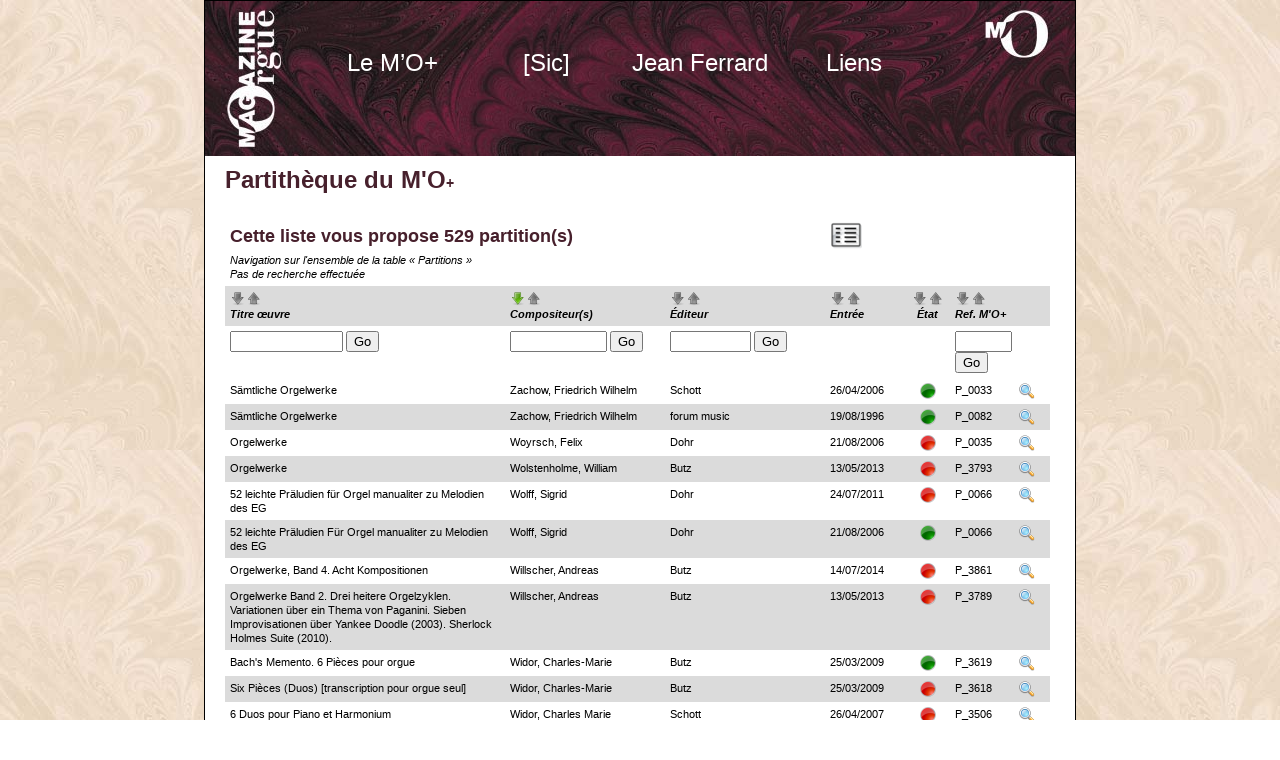

--- FILE ---
content_type: text/html; charset=UTF-8
request_url: https://lemagazinedel.org/partitheque.php?tri=cd
body_size: 31440
content:

<!DOCTYPE html PUBLIC "-//W3C//DTD XHTML 1.0 Transitional//EN" "http://www.w3.org/TR/xhtml1/DTD/xhtml1-transitional.dtd">
<html xmlns="http://www.w3.org/1999/xhtml">
<head>
<meta http-equiv="Content-Type" content="text/html; charset=UTF-8" />
<title>le M'O+ : Partith&egrave;que</title>
<link href="css/test.css" rel="stylesheet" type="text/css" />
<script type="text/javascript" src="CSSMenuWriter/cssmw/menu.js"></script>
<style type="text/css" media="all">
<!--
@import url("CSSMenuWriter/cssmw/menu.css");
-->
</style>
<!--[if lte IE 6]>
<style type="text/css" media="all">
@import url("CSSMenuWriter/cssmw/menu_ie.css");
</style>

<![endif]-->

</head>

<body class="oneColFixCtrHdr">


    <div id="container">

      <div id="header">
        <h1>&nbsp;</h1>

        <h1>
          <!-- fin de #header -->
          <ul class="level-0" id="cssmw">
<li class="parent"><a href="/index.php">Le M’O+</a>
<ul class="level-1">
<li><a href="/chroniques.php">Chroniques</a></li>
<li><a href="/editorial.php">Editorial</a></li>
<li><a href="/bibliotheque.php">Bibliothèque</a></li>
<li><a href="/discotheque.php">Discothèque</a></li>
<li><a href="/partitheque.php">Partithèque</a></li>
<li><a href="/videotheque.php">Vidéothèque</a></li>
<li><a href="/agenda.php">Agenda</a></li>
<li><a href="/evenements.php">Evénements</a></li>
<li><a href="/boutique.php">Boutique</a></li>
<li><a href="/vintage.php">M’O papier</a></li>
<li><a href="/abonnement.php">S'abonner</a></li>
</ul>
</li>
<li class="parent"><a href="/sic.php">[Sic]</a>
<ul class="level-1">
<li><a href="/sic.php">asbl</a></li>
<li><a href="/editions.php">Éditions</a></li>
<li><a href="/expertises.php">Expertises</a></li>
</ul>
</li>
<li class="parent"><a href="/jf.php">Jean Ferrard</a>
<ul class="level-1">
<li><a href="/jf.php">Biographie</a></li>
<li><a href="/publications.php">Publications</a></li>
<li><a href="/telechargements.php">Téléchargements</a></li>
</ul>
</li>
<li><a href="/liens.php">Liens</a></li>
</ul>

<script type="text/javascript">if(window.attachEvent) { window.attachEvent("onload", function() { cssmw.intializeMenu('cssmw',{select_current: 0, orientation: 1}); }); } else if(window.addEventListener) { window.addEventListener("load", function() { cssmw.intializeMenu('cssmw',{select_current: 0, orientation: 1}); }, true); }</script>        </h1>
</div>

      <div id="mainContent">

        <h1 class="oneColFixCtrHdr Style2">Partith&egrave;que du M'O<span class="plus14">+</span></h1>
        <table width="825" border="0" cellspacing="0" cellpadding="5">
          <tr class=dsR11>
            <td colspan="3"><h2><span class="oneColFixCtrHdr Style2">Cette liste vous propose 529 partition(s)</span></h2>
            
            <em>Navigation sur l'ensemble de la table &laquo;&nbsp;Partitions&nbsp;&raquo;<br />Pas de recherche effectu&eacute;e</em>            </td>
            <td colspan="4"><a href="partitheque.php"><img src="images_moe/Navi_moe/liste.png" alt="Liste" width="32" height="32" border="0" /></a><span class="oneColFixCtrHdr Style2"><a href="partitheque.php"></a></span></td>
          </tr>
        	
          <tr class=dsR10>
            <td width="270" height="20"><a href="partitheque.php?tri=td"><img src="images_moe/Navi_moe/down_g.png" width="16" height="16" border="0"></a><a href="partitheque.php?tri=ta"><img src="images_moe/Navi_moe/up_g.png" width="16" height="16" border="0"></a><br />
            <b><em>Titre &oelig;uvre</em></b></td>
            <td width="150"><a href="partitheque.php?tri=cd"><img src="images_moe/Navi_moe/down.png" alt="" width="16" height="16" border="0"></a><a href="partitheque.php?tri=ca"><img src="images_moe/Navi_moe/up_g.png" width="16" height="16" border="0"></a><br />
            <b><em>Compositeur(s)</em></b></td>
            <td width="150"><a href="partitheque.php?tri=ed"><img src="images_moe/Navi_moe/down_g.png" width="16" height="16" border="0"></a><a href="partitheque.php?tri=ea"><img src="images_moe/Navi_moe/up_g.png" width="16" height="16" border="0"></a><br />
            <b><em>&Eacute;diteur</em> </b></td>
            <td width="70"><a href="partitheque.php?tri=rd"><img src="images_moe/Navi_moe/down_g.png" width="16" height="16" border="0"></a><a href="partitheque.php?tri=ra"><img src="images_moe/Navi_moe/up_g.png" width="16" height="16" border="0"></a><br />
            <b><em>Entr&eacute;e</em></b></td>
            <td width="35" align="center"><a href="partitheque.php?tri=d"><img src="images_moe/Navi_moe/down_g.png" width="16" height="16" border="0"></a><a href="partitheque.php?tri=a"><img src="images_moe/Navi_moe/up_g.png" width="16" height="16" border="0"></a><br />
            <b><em>&Eacute;tat</em></b></td>
            <td colspan="2"><a href="partitheque.php?tri=nd"><img src="images_moe/Navi_moe/down_g.png" width="16" height="16" border="0"></a><a href="partitheque.php?tri=na"><img src="images_moe/Navi_moe/up_g.png" width="16" height="16" border="0"></a><br />
            <b><em>Ref. M'O+</em></b></td>
          </tr>
          <tr class=dsR11>
            <td>
            <form id="r_titre" name="r_titre" method="post" action="partitheque.php">
              <input name="recherche_titre" type="text" id="recherche_titre" value="" size="12" />
              <input type="submit" name="Go" id="Go" value="Go" />
            </form>            </td>
            <td>
            <form id="r_compositeur" name="r_compositeur" method="post" action="partitheque.php">
              <input name="recherche_compositeur" type="text" id="recherche_compositeur" value="" size="10" />
              <input type="submit" name="Go" id="Go" value="Go" />
            </form>            </td>
            <td>
            <form id="r_editeur" name="r_editeur" method="post" action="partitheque.php">
              <input name="recherche_editeur" type="text" id="recherche_editeur" value="" size="8" />
              <input type="submit" name="Go" id="Go" value="Go" />
            </form>            </td>
            <td>&nbsp;</td>
            <td>&nbsp;</td>
            <td colspan="2">
            <form id="r_numero" name="r_numero" method="post" action="partitheque.php">
              <input name="recherche_numero" type="text" id="recherche_numero" value="" size="5" />
              <input type="submit" name="Go" id="Go" value="Go" />
            </form>            </td>
            <tr class=dsR11><td>S&auml;mtliche Orgelwerke</td><td>Zachow, Friedrich Wilhelm</td><td>Schott</td><td>26/04/2006</td><td align="center"><img src="images_moe/Navi_moe/3.png" width="16" height="16" /><br /></td><td>P_0033</td><td align="left"><a href=partitheque_detail.php?fiche=210><img src="images_moe/Navi_moe/loupe_4.png" width="16" height="16" border="0" alt="Voir" title="Voir" /></a></tr>
<tr class=dsR10><td>S&auml;mtliche Orgelwerke</td><td>Zachow, Friedrich Wilhelm</td><td>forum music</td><td>19/08/1996</td><td align="center"><img src="images_moe/Navi_moe/3.png" width="16" height="16" /><br /></td><td>P_0082</td><td align="left"><a href=partitheque_detail.php?fiche=537><img src="images_moe/Navi_moe/loupe_4.png" width="16" height="16" border="0" alt="Voir" title="Voir" /></a></tr>
<tr class=dsR11><td>Orgelwerke</td><td>Woyrsch, Felix</td><td>Dohr</td><td>21/08/2006</td><td align="center"><img src="images_moe/Navi_moe/1.png" width="16" height="16" /><br /></td><td>P_0035</td><td align="left"><a href=partitheque_detail.php?fiche=222><img src="images_moe/Navi_moe/loupe_4.png" width="16" height="16" border="0" alt="Voir" title="Voir" /></a></tr>
<tr class=dsR10><td>Orgelwerke</td><td>Wolstenholme, William</td><td>Butz</td><td>13/05/2013</td><td align="center"><img src="images_moe/Navi_moe/1.png" width="16" height="16" /><br /></td><td>P_3793</td><td align="left"><a href=partitheque_detail.php?fiche=646><img src="images_moe/Navi_moe/loupe_4.png" width="16" height="16" border="0" alt="Voir" title="Voir" /></a></tr>
<tr class=dsR11><td>52 leichte Pr&auml;ludien f&uuml;r Orgel manualiter zu Melodien des EG</td><td>Wolff, Sigrid</td><td>Dohr</td><td>24/07/2011</td><td align="center"><img src="images_moe/Navi_moe/1.png" width="16" height="16" /><br /></td><td>P_0066</td><td align="left"><a href=partitheque_detail.php?fiche=540><img src="images_moe/Navi_moe/loupe_4.png" width="16" height="16" border="0" alt="Voir" title="Voir" /></a></tr>
<tr class=dsR10><td>52 leichte Pr&auml;ludien F&uuml;r Orgel manualiter zu Melodien des EG</td><td>Wolff, Sigrid</td><td>Dohr</td><td>21/08/2006</td><td align="center"><img src="images_moe/Navi_moe/3.png" width="16" height="16" /><br /></td><td>P_0066</td><td align="left"><a href=partitheque_detail.php?fiche=219><img src="images_moe/Navi_moe/loupe_4.png" width="16" height="16" border="0" alt="Voir" title="Voir" /></a></tr>
<tr class=dsR11><td>Orgelwerke, Band 4. Acht Kompositionen</td><td>Willscher, Andreas</td><td>Butz</td><td>14/07/2014</td><td align="center"><img src="images_moe/Navi_moe/1.png" width="16" height="16" /><br /></td><td>P_3861</td><td align="left"><a href=partitheque_detail.php?fiche=710><img src="images_moe/Navi_moe/loupe_4.png" width="16" height="16" border="0" alt="Voir" title="Voir" /></a></tr>
<tr class=dsR10><td>Orgelwerke Band 2. Drei heitere Orgelzyklen. Variationen &uuml;ber ein Thema von Paganini. Sieben Improvisationen &uuml;ber Yankee Doodle (2003). Sherlock Holmes Suite (2010).</td><td>Willscher, Andreas</td><td>Butz</td><td>13/05/2013</td><td align="center"><img src="images_moe/Navi_moe/1.png" width="16" height="16" /><br /></td><td>P_3789</td><td align="left"><a href=partitheque_detail.php?fiche=649><img src="images_moe/Navi_moe/loupe_4.png" width="16" height="16" border="0" alt="Voir" title="Voir" /></a></tr>
<tr class=dsR11><td>Bach's Memento. 6 Pi&egrave;ces pour orgue</td><td>Widor, Charles-Marie</td><td>Butz</td><td>25/03/2009</td><td align="center"><img src="images_moe/Navi_moe/3.png" width="16" height="16" /><br /></td><td>P_3619</td><td align="left"><a href=partitheque_detail.php?fiche=389><img src="images_moe/Navi_moe/loupe_4.png" width="16" height="16" border="0" alt="Voir" title="Voir" /></a></tr>
<tr class=dsR10><td>Six Pi&egrave;ces (Duos) [transcription pour orgue seul]</td><td>Widor, Charles-Marie</td><td>Butz</td><td>25/03/2009</td><td align="center"><img src="images_moe/Navi_moe/1.png" width="16" height="16" /><br /></td><td>P_3618</td><td align="left"><a href=partitheque_detail.php?fiche=390><img src="images_moe/Navi_moe/loupe_4.png" width="16" height="16" border="0" alt="Voir" title="Voir" /></a></tr>
<tr class=dsR11><td>6 Duos pour Piano et Harmonium</td><td>Widor, Charles Marie</td><td>Schott</td><td>26/04/2007</td><td align="center"><img src="images_moe/Navi_moe/1.png" width="16" height="16" /><br /></td><td>P_3506</td><td align="left"><a href=partitheque_detail.php?fiche=266><img src="images_moe/Navi_moe/loupe_4.png" width="16" height="16" border="0" alt="Voir" title="Voir" /></a></tr>
<tr class=dsR10><td>Six Organ Fantasias</td><td>White, Robert</td><td>Stainer & Bell</td><td>02/02/2009</td><td align="center"><img src="images_moe/Navi_moe/1.png" width="16" height="16" /><br /></td><td>P_3639</td><td align="left"><a href=partitheque_detail.php?fiche=398><img src="images_moe/Navi_moe/loupe_4.png" width="16" height="16" border="0" alt="Voir" title="Voir" /></a></tr>
<tr class=dsR11><td>Ungeheur ist viel... Musik nach D&uuml;rrenmatt</td><td>Weinhart, Christoph</td><td>Dohr</td><td>21/08/2006</td><td align="center"><img src="images_moe/Navi_moe/1.png" width="16" height="16" /><br /></td><td>P_3486</td><td align="left"><a href=partitheque_detail.php?fiche=217><img src="images_moe/Navi_moe/loupe_4.png" width="16" height="16" border="0" alt="Voir" title="Voir" /></a></tr>
<tr class=dsR10><td>Dreigroschenpartita. Drei kurze Orgelst&uuml;cke zum Choral des Peachum</td><td>Weinhart, Christoph</td><td>Dohr</td><td>21/08/2006</td><td align="center"><img src="images_moe/Navi_moe/1.png" width="16" height="16" /><br /></td><td>P_0067</td><td align="left"><a href=partitheque_detail.php?fiche=218><img src="images_moe/Navi_moe/loupe_4.png" width="16" height="16" border="0" alt="Voir" title="Voir" /></a></tr>
<tr class=dsR11><td>Microdots. 12 kurze Orgelst&uuml;cke</td><td>Weinhart, Christoph</td><td>Dohr</td><td>21/08/2006</td><td align="center"><img src="images_moe/Navi_moe/1.png" width="16" height="16" /><br /></td><td>P_3601</td><td align="left"><a href=partitheque_detail.php?fiche=228><img src="images_moe/Navi_moe/loupe_4.png" width="16" height="16" border="0" alt="Voir" title="Voir" /></a></tr>
<tr class=dsR10><td>Organ Music. Vol. II</td><td>Wegmann, Theo</td><td>Special Music Edition</td><td>03/03/2008</td><td align="center"><img src="images_moe/Navi_moe/1.png" width="16" height="16" /><br /></td><td>P_3582</td><td align="left"><a href=partitheque_detail.php?fiche=301><img src="images_moe/Navi_moe/loupe_4.png" width="16" height="16" border="0" alt="Voir" title="Voir" /></a></tr>
<tr class=dsR11><td>Pi&egrave;ce d'Orgue</td><td>Watkins, Huw</td><td>Schott</td><td>26/12/2006</td><td align="center"><img src="images_moe/Navi_moe/1.png" width="16" height="16" /><br /></td><td>P_0027</td><td align="left"><a href=partitheque_detail.php?fiche=245><img src="images_moe/Navi_moe/loupe_4.png" width="16" height="16" border="0" alt="Voir" title="Voir" /></a></tr>
<tr class=dsR10><td>Choralvorspiele des 19. Jahrhunderts. III</td><td>Waldemar von Bausznern, Paul Clau&szlig;nitzer, Emil Dercks, Otto Dienel, Christian Finck, Theophil Forchhammer, Robert Frenzel, Harald Frykl&ouml;f, Alfred Grundmann, Max Gulbins, Adolf Friedrich Hesse, Johann Georg Herzog, Richard Jung, Peter Kirchhoff, Johannes Korb, Elias Oechsler, Rudolph Palme, Ernst Friedrich Richter, Robert Schaab, Johannes Schrenck, Reinhold Seyerlen, Johann Gustav Eduard Stehle, Emil Weidenhagen, Johannes Weyhmann</td><td>B&auml;renreiter</td><td>16/10/2006</td><td align="center"><img src="images_moe/Navi_moe/1.png" width="16" height="16" /><br /></td><td>P_0022</td><td align="left"><a href=partitheque_detail.php?fiche=234><img src="images_moe/Navi_moe/loupe_4.png" width="16" height="16" border="0" alt="Voir" title="Voir" /></a></tr>
<tr class=dsR11><td>Diptychon</td><td>Wagner, Wolfram</td><td>Doblinger</td><td>22/12/2010</td><td align="center"><img src="images_moe/Navi_moe/1.png" width="16" height="16" /><br /></td><td>P_3714</td><td align="left"><a href=partitheque_detail.php?fiche=512><img src="images_moe/Navi_moe/loupe_4.png" width="16" height="16" border="0" alt="Voir" title="Voir" /></a></tr>
<tr class=dsR10><td>Fantasie</td><td>Wagner, Wolfram</td><td>Doblinger</td><td>22/12/2010</td><td align="center"><img src="images_moe/Navi_moe/1.png" width="16" height="16" /><br /></td><td>P_3715</td><td align="left"><a href=partitheque_detail.php?fiche=513><img src="images_moe/Navi_moe/loupe_4.png" width="16" height="16" border="0" alt="Voir" title="Voir" /></a></tr>
<tr class=dsR11><td>Siegfried-Idyll</td><td>Wagner, Richard</td><td>Schott</td><td>03/10/2011</td><td align="center"><img src="images_moe/Navi_moe/1.png" width="16" height="16" /><br /></td><td>P_3750</td><td align="left"><a href=partitheque_detail.php?fiche=573><img src="images_moe/Navi_moe/loupe_4.png" width="16" height="16" border="0" alt="Voir" title="Voir" /></a></tr>
<tr class=dsR10><td>Pilgerchor aus der Oper <em>Tannh&auml;user</em> f&uuml;r Orgel bearbeitet von Franz Liszt</td><td>Wagner, Richard</td><td>Schott</td><td>03/10/2011</td><td align="center"><img src="images_moe/Navi_moe/1.png" width="16" height="16" /><br /></td><td>P_3765</td><td align="left"><a href=partitheque_detail.php?fiche=617><img src="images_moe/Navi_moe/loupe_4.png" width="16" height="16" border="0" alt="Voir" title="Voir" /></a></tr>
<tr class=dsR11><td>Konzert-Transkriptionen</td><td>Vivaldi, Antonio</td><td>Butz</td><td>30/03/2006</td><td align="center"><img src="images_moe/Navi_moe/3.png" width="16" height="16" /><br /></td><td>P_0055</td><td align="left"><a href=partitheque_detail.php?fiche=205><img src="images_moe/Navi_moe/loupe_4.png" width="16" height="16" border="0" alt="Voir" title="Voir" /></a></tr>
<tr class=dsR10><td>S&auml;mtliche Orgelwerke</td><td>Vincent L&uuml;beck</td><td>Breitkopf</td><td>18/07/2011</td><td align="center"><img src="images_moe/Navi_moe/3.png" width="16" height="16" /><br /></td><td>P_3727</td><td align="left"><a href=partitheque_detail.php?fiche=531><img src="images_moe/Navi_moe/loupe_4.png" width="16" height="16" border="0" alt="Voir" title="Voir" /></a></tr>
<tr class=dsR11><td>Neue Ausgabe s&auml;mtlicher Orgel- und Clavierwerke. II</td><td>Vincent L&uuml;beck</td><td>B&auml;renreiter</td><td>20/10/2004</td><td align="center"><img src="images_moe/Navi_moe/3.png" width="16" height="16" /><br /></td><td>P_0078</td><td align="left"><a href=partitheque_detail.php?fiche=533><img src="images_moe/Navi_moe/loupe_4.png" width="16" height="16" border="0" alt="Voir" title="Voir" /></a></tr>
<tr class=dsR10><td>Neue Ausgabe s&auml;mtlicher Orgel- und Clavierwerke. I</td><td>Vincent L&uuml;beck</td><td>B&auml;renreiter</td><td>20/06/2003</td><td align="center"><img src="images_moe/Navi_moe/3.png" width="16" height="16" /><br /></td><td>P_0077</td><td align="left"><a href=partitheque_detail.php?fiche=532><img src="images_moe/Navi_moe/loupe_4.png" width="16" height="16" border="0" alt="Voir" title="Voir" /></a></tr>
<tr class=dsR11><td>L'&oelig;uvre d'Orgue. II</td><td>Vierne, Louis</td><td>B&auml;renreiter</td><td>26/03/2013</td><td align="center"><img src="images_moe/Navi_moe/1.png" width="16" height="16" /><br /></td><td>P_3785</td><td align="left"><a href=partitheque_detail.php?fiche=644><img src="images_moe/Navi_moe/loupe_4.png" width="16" height="16" border="0" alt="Voir" title="Voir" /></a></tr>
<tr class=dsR10><td>L'&OElig;uvre d'Orgue. I. 1e Symphonie</td><td>Vierne, Louis</td><td>B&auml;renreiter</td><td>19/06/2012</td><td align="center"><img src="images_moe/Navi_moe/1.png" width="16" height="16" /><br /></td><td>P_3781</td><td align="left"><a href=partitheque_detail.php?fiche=640><img src="images_moe/Navi_moe/loupe_4.png" width="16" height="16" border="0" alt="Voir" title="Voir" /></a></tr>
<tr class=dsR11><td>L&OElig;uvre d'Orgue, vol. VI. Sixi&egrave;me Symphonie</td><td>Vierne, Louis</td><td>B&auml;renreiter</td><td>21/04/2010</td><td align="center"><img src="images_moe/Navi_moe/1.png" width="16" height="16" /><br /></td><td>P_3692</td><td align="left"><a href=partitheque_detail.php?fiche=477><img src="images_moe/Navi_moe/loupe_4.png" width="16" height="16" border="0" alt="Voir" title="Voir" /></a></tr>
<tr class=dsR10><td>L'&oelig;uvre d'Orgue, Vol. VIII.1. Pi&egrave;ces en style libre, Livre I, op. 31</td><td>Vierne, Louis</td><td>B&auml;renreiter</td><td>31/03/2009</td><td align="center"><img src="images_moe/Navi_moe/1.png" width="16" height="16" /><br /></td><td>P_3612</td><td align="left"><a href=partitheque_detail.php?fiche=379><img src="images_moe/Navi_moe/loupe_4.png" width="16" height="16" border="0" alt="Voir" title="Voir" /></a></tr>
<tr class=dsR11><td>L'&oelig;uvre&nbsp;d'Orgue, Vol. VII.1. Pi&egrave;ces de Fantaisie, Livre I, op. 51</td><td>Vierne, Louis</td><td>B&auml;renreiter</td><td>31/03/2009</td><td align="center"><img src="images_moe/Navi_moe/1.png" width="16" height="16" /><br /></td><td>P_3611</td><td align="left"><a href=partitheque_detail.php?fiche=377><img src="images_moe/Navi_moe/loupe_4.png" width="16" height="16" border="0" alt="Voir" title="Voir" /></a></tr>
<tr class=dsR10><td>L'&oelig;uvre d'Orgue, Vol. VIII.2. Pi&egrave;ces en style libre, Livre II, op. 31</td><td>Vierne, Louis</td><td>B&auml;renreiter</td><td>31/03/2009</td><td align="center"><img src="images_moe/Navi_moe/1.png" width="16" height="16" /><br /></td><td>P_3631</td><td align="left"><a href=partitheque_detail.php?fiche=378><img src="images_moe/Navi_moe/loupe_4.png" width="16" height="16" border="0" alt="Voir" title="Voir" /></a></tr>
<tr class=dsR11><td>L'&oelig;uvre d'Orgue, Vol. VII.2. Pi&egrave;ces de Fantaisie, Livre II, op. 53</td><td>Vierne, Louis</td><td>B&auml;renreiter</td><td>25/03/2008</td><td align="center"><img src="images_moe/Navi_moe/1.png" width="16" height="16" /><br /></td><td>P_3528</td><td align="left"><a href=partitheque_detail.php?fiche=312><img src="images_moe/Navi_moe/loupe_4.png" width="16" height="16" border="0" alt="Voir" title="Voir" /></a></tr>
<tr class=dsR10><td>&OElig;uvres compl&egrave;tes pour orgue (13 volumes)</td><td>Vierne, Louis</td><td>Carus</td><td>17/03/2008</td><td align="center"><img src="images_moe/Navi_moe/1.png" width="16" height="16" /><br /></td><td>P_3532</td><td align="left"><a href=partitheque_detail.php?fiche=309><img src="images_moe/Navi_moe/loupe_4.png" width="16" height="16" border="0" alt="Voir" title="Voir" /></a></tr>
<tr class=dsR11><td>L'&oelig;uvre d'Orgue, Vol. III. 3e Symphonie op. 28</td><td>Vierne, Louis</td><td>B&auml;renreiter</td><td>25/02/2008</td><td align="center"><img src="images_moe/Navi_moe/1.png" width="16" height="16" /><br /></td><td>P_3529</td><td align="left"><a href=partitheque_detail.php?fiche=298><img src="images_moe/Navi_moe/loupe_4.png" width="16" height="16" border="0" alt="Voir" title="Voir" /></a></tr>
<tr class=dsR10><td>4e Symphonie</td><td>Vierne, Louis</td><td>Carus</td><td>10/04/2007</td><td align="center"><img src="images_moe/Navi_moe/1.png" width="16" height="16" /><br /></td><td>P_3533</td><td align="left"><a href=partitheque_detail.php?fiche=258><img src="images_moe/Navi_moe/loupe_4.png" width="16" height="16" border="0" alt="Voir" title="Voir" /></a></tr>
<tr class=dsR11><td>Pi&egrave;ces de Fantaisie - Quatri&egrave;me Suite</td><td>Vierne, Louis</td><td>Lemoine</td><td>07/03/2007</td><td align="center"><img src="images_moe/Navi_moe/1.png" width="16" height="16" /><br /></td><td>P_0014</td><td align="left"><a href=partitheque_detail.php?fiche=248><img src="images_moe/Navi_moe/loupe_4.png" width="16" height="16" border="0" alt="Voir" title="Voir" /></a></tr>
<tr class=dsR10><td>Dodici Canzoni</td><td>Vendi, Fr. Mat.</td><td>Andromeda Editrice</td><td>12/09/2005</td><td align="center"><img src="images_moe/Navi_moe/3.png" width="16" height="16" /><br /></td><td>P_3477</td><td align="left"><a href=partitheque_detail.php?fiche=432><img src="images_moe/Navi_moe/loupe_4.png" width="16" height="16" border="0" alt="Voir" title="Voir" /></a></tr>
<tr class=dsR11><td>A Vaughan Williams Organ Anthology</td><td>Vaughan Williams</td><td>Stainer & Bell</td><td>20/01/2014</td><td align="center"><img src="images_moe/Navi_moe/3.png" width="16" height="16" /><br /></td><td>P_3819</td><td align="left"><a href=partitheque_detail.php?fiche=669><img src="images_moe/Navi_moe/loupe_4.png" width="16" height="16" border="0" alt="Voir" title="Voir" /></a></tr>
<tr class=dsR10><td>Canto di forza</td><td>Vasks, Peteris</td><td>Schott</td><td>12/02/2010</td><td align="center"><img src="images_moe/Navi_moe/3.png" width="16" height="16" /><br /></td><td>P_3669</td><td align="left"><a href=partitheque_detail.php?fiche=454><img src="images_moe/Navi_moe/loupe_4.png" width="16" height="16" border="0" alt="Voir" title="Voir" /></a></tr>
<tr class=dsR11><td>Canto ad pacem</td><td>Vasks, Peteris</td><td>Schott</td><td>12/02/2010</td><td align="center"><img src="images_moe/Navi_moe/3.png" width="16" height="16" /><br /></td><td>P_3670</td><td align="left"><a href=partitheque_detail.php?fiche=455><img src="images_moe/Navi_moe/loupe_4.png" width="16" height="16" border="0" alt="Voir" title="Voir" /></a></tr>
<tr class=dsR10><td>Paraphrase &laquo;Victimae paschali laudes&raquo; f&uuml;r Violine und Orgel</td><td>Van de Velde, Peter</td><td>Butz</td><td>13/05/2013</td><td align="center"><img src="images_moe/Navi_moe/1.png" width="16" height="16" /><br /></td><td>P_3790</td><td align="left"><a href=partitheque_detail.php?fiche=648><img src="images_moe/Navi_moe/loupe_4.png" width="16" height="16" border="0" alt="Voir" title="Voir" /></a></tr>
<tr class=dsR11><td>Zw&ouml;lf Orgelst&uuml;cke verschiedener Art</td><td>Umbreit, Carl Gottlieb</td><td>Butz</td><td>25/03/2009</td><td align="center"><img src="images_moe/Navi_moe/1.png" width="16" height="16" /><br /></td><td>P_3616</td><td align="left"><a href=partitheque_detail.php?fiche=391><img src="images_moe/Navi_moe/loupe_4.png" width="16" height="16" border="0" alt="Voir" title="Voir" /></a></tr>
<tr class=dsR10><td>Licht und Schatten (Orgel vierh&auml;ndig)</td><td>Uibo, Andres</td><td>Eres</td><td>15/04/2008</td><td align="center"><img src="images_moe/Navi_moe/1.png" width="16" height="16" /><br /></td><td>P_3543</td><td align="left"><a href=partitheque_detail.php?fiche=317><img src="images_moe/Navi_moe/loupe_4.png" width="16" height="16" border="0" alt="Voir" title="Voir" /></a></tr>
<tr class=dsR11><td>Apocalypsis Symphony</td><td>Uibo, Andres</td><td>Eres</td><td>05/09/2007</td><td align="center"><img src="images_moe/Navi_moe/1.png" width="16" height="16" /><br /></td><td>P_3544</td><td align="left"><a href=partitheque_detail.php?fiche=283><img src="images_moe/Navi_moe/loupe_4.png" width="16" height="16" border="0" alt="Voir" title="Voir" /></a></tr>
<tr class=dsR10><td>S&auml;mtliche Orgelwerke</td><td>Tunder, Franz</td><td>Breitkopf</td><td>19/12/2012</td><td align="center"><img src="images_moe/Navi_moe/1.png" width="16" height="16" /><br /></td><td>P_3755</td><td align="left"><a href=partitheque_detail.php?fiche=595><img src="images_moe/Navi_moe/loupe_4.png" width="16" height="16" border="0" alt="Voir" title="Voir" /></a></tr>
<tr class=dsR11><td>Libro Primo</td><td>Trabaci, Giovanni Maria</td><td>Andromeda Editrice</td><td>12/09/2005</td><td align="center"><img src="images_moe/Navi_moe/3.png" width="16" height="16" /><br /></td><td>P_3479</td><td align="left"><a href=partitheque_detail.php?fiche=430><img src="images_moe/Navi_moe/loupe_4.png" width="16" height="16" border="0" alt="Voir" title="Voir" /></a></tr>
<tr class=dsR10><td>Libro Secondo</td><td>Trabaci, Giovanni Maria</td><td>Andromeda Editrice</td><td>12/09/2005</td><td align="center"><img src="images_moe/Navi_moe/3.png" width="16" height="16" /><br /></td><td>P_3478</td><td align="left"><a href=partitheque_detail.php?fiche=431><img src="images_moe/Navi_moe/loupe_4.png" width="16" height="16" border="0" alt="Voir" title="Voir" /></a></tr>
<tr class=dsR11><td>Cinq Improvisations</td><td>Tournemire, Charles</td><td>Carus</td><td>23/08/2011</td><td align="center"><img src="images_moe/Navi_moe/3.png" width="16" height="16" /><br /></td><td>P_3735</td><td align="left"><a href=partitheque_detail.php?fiche=558><img src="images_moe/Navi_moe/loupe_4.png" width="16" height="16" border="0" alt="Voir" title="Voir" /></a></tr>
<tr class=dsR10><td>Alchymist&eacute;</td><td>Teml, Jiri</td><td>B&auml;renreiter</td><td>05/09/2007</td><td align="center"><img src="images_moe/Navi_moe/1.png" width="16" height="16" /><br /></td><td>P_3583</td><td align="left"><a href=partitheque_detail.php?fiche=285><img src="images_moe/Navi_moe/loupe_4.png" width="16" height="16" border="0" alt="Voir" title="Voir" /></a></tr>
<tr class=dsR11><td>Orgelwerke Heft 2. Very British. Acht St&uuml;cke / Eight Pieces</td><td>Tambling, Christopher</td><td>Butz</td><td>13/05/2013</td><td align="center"><img src="images_moe/Navi_moe/1.png" width="16" height="16" /><br /></td><td>P_3792</td><td align="left"><a href=partitheque_detail.php?fiche=647><img src="images_moe/Navi_moe/loupe_4.png" width="16" height="16" border="0" alt="Voir" title="Voir" /></a></tr>
<tr class=dsR10><td>Orgelwerke, Heft 1. British Album. Zehn St&uuml;cke</td><td>Tambling, Christopher</td><td>Butz</td><td>25/03/2009</td><td align="center"><img src="images_moe/Navi_moe/1.png" width="16" height="16" /><br /></td><td>P_3637</td><td align="left"><a href=partitheque_detail.php?fiche=394><img src="images_moe/Navi_moe/loupe_4.png" width="16" height="16" border="0" alt="Voir" title="Voir" /></a></tr>
<tr class=dsR11><td>Moving colours</td><td>Szathmary, Zsigmond</td><td>B&auml;renreiter</td><td>29/07/2008</td><td align="center"><img src="images_moe/Navi_moe/1.png" width="16" height="16" /><br /></td><td>P_3563</td><td align="left"><a href=partitheque_detail.php?fiche=343><img src="images_moe/Navi_moe/loupe_4.png" width="16" height="16" border="0" alt="Voir" title="Voir" /></a></tr>
<tr class=dsR10><td>S&auml;mtliche Orgel- und Clavierwerke IV.2. Lied- und Tanzvariationen</td><td>Sweelinck, Jan Pieterszoon</td><td>B&auml;renreiter</td><td>24/04/2008</td><td align="center"><img src="images_moe/Navi_moe/1.png" width="16" height="16" /><br /></td><td>P_3520</td><td align="left"><a href=partitheque_detail.php?fiche=320><img src="images_moe/Navi_moe/loupe_4.png" width="16" height="16" border="0" alt="Voir" title="Voir" /></a></tr>
<tr class=dsR11><td>S&auml;mtliche Orgel- und Clavierwerke IV.1. Lied und Tanzvariationen</td><td>Sweelinck, Jan Pieterszoon</td><td>B&auml;renreiter</td><td>24/04/2008</td><td align="center"><img src="images_moe/Navi_moe/1.png" width="16" height="16" /><br /></td><td>P_3521</td><td align="left"><a href=partitheque_detail.php?fiche=321><img src="images_moe/Navi_moe/loupe_4.png" width="16" height="16" border="0" alt="Voir" title="Voir" /></a></tr>
<tr class=dsR10><td>S&auml;mtliche Werke f&uuml;r Tasteninstrumente. Band 3: Choral- und Psalmvariationen</td><td>Sweelinck, Jan Pieterszoon</td><td>Breitkopf</td><td>26/10/2006</td><td align="center"><img src="images_moe/Navi_moe/3.png" width="16" height="16" /><br /></td><td>P_0004</td><td align="left"><a href=partitheque_detail.php?fiche=236><img src="images_moe/Navi_moe/loupe_4.png" width="16" height="16" border="0" alt="Voir" title="Voir" /></a></tr>
<tr class=dsR11><td>S&auml;mtliche Werke f&uuml;r Tasteninstrumente, Band 4. Lied-und Tanzvariationen</td><td>Sweelinck, Jan Pieterszoon</td><td>Breitkopf</td><td>16/02/2005</td><td align="center"><img src="images_moe/Navi_moe/3.png" width="16" height="16" /><br /></td><td>P_2970</td><td align="left"><a href=partitheque_detail.php?fiche=437><img src="images_moe/Navi_moe/loupe_4.png" width="16" height="16" border="0" alt="Voir" title="Voir" /></a></tr>
<tr class=dsR10><td>S&auml;mtliche Orgel-und Clavierwerke. I.2. Toccaten (Teil 2)</td><td>Sweelinck, Jan Pieterszoon</td><td>B&auml;renreiter</td><td>17/07/2004</td><td align="center"><img src="images_moe/Navi_moe/3.png" width="16" height="16" /><br /></td><td>P_2969</td><td align="left"><a href=partitheque_detail.php?fiche=436><img src="images_moe/Navi_moe/loupe_4.png" width="16" height="16" border="0" alt="Voir" title="Voir" /></a></tr>
<tr class=dsR11><td>S&auml;mtliche Orgel-und Clavierwerke. I.1. Toccaten (Teil 1)</td><td>Sweelinck, Jan Pieterszoon</td><td>B&auml;renreiter</td><td>29/04/2004</td><td align="center"><img src="images_moe/Navi_moe/3.png" width="16" height="16" /><br /></td><td>P_2968</td><td align="left"><a href=partitheque_detail.php?fiche=435><img src="images_moe/Navi_moe/loupe_4.png" width="16" height="16" border="0" alt="Voir" title="Voir" /></a></tr>
<tr class=dsR10><td>Ausgew&auml;hlte Werke aus <em>Selva di varie compositioni</em></td><td>Storace, Bernardo</td><td>Doblinger</td><td>01/03/2013</td><td align="center"><img src="images_moe/Navi_moe/1.png" width="16" height="16" /><br /></td><td>P_3592</td><td align="left"><a href=partitheque_detail.php?fiche=602><img src="images_moe/Navi_moe/loupe_4.png" width="16" height="16" border="0" alt="Voir" title="Voir" /></a></tr>
<tr class=dsR11><td>Ricercar Tabulatura I</td><td>Steigleder, Johann Ulrich</td><td>B&auml;renreiter</td><td>24/04/2008</td><td align="center"><img src="images_moe/Navi_moe/1.png" width="16" height="16" /><br /></td><td>P_3523</td><td align="left"><a href=partitheque_detail.php?fiche=323><img src="images_moe/Navi_moe/loupe_4.png" width="16" height="16" border="0" alt="Voir" title="Voir" /></a></tr>
<tr class=dsR10><td>Ricercar Tabulatura II</td><td>Steigleder, Johann Ulrich</td><td>B&auml;renreiter</td><td>24/04/2008</td><td align="center"><img src="images_moe/Navi_moe/1.png" width="16" height="16" /><br /></td><td>P_3524</td><td align="left"><a href=partitheque_detail.php?fiche=324><img src="images_moe/Navi_moe/loupe_4.png" width="16" height="16" border="0" alt="Voir" title="Voir" /></a></tr>
<tr class=dsR11><td>8 Praeambula f&uuml;r die Orgel mit Pedal</td><td>Stadler, Maximilian</td><td>Doblinger</td><td>23/09/2008</td><td align="center"><img src="images_moe/Navi_moe/1.png" width="16" height="16" /><br /></td><td>P_3570</td><td align="left"><a href=partitheque_detail.php?fiche=348><img src="images_moe/Navi_moe/loupe_4.png" width="16" height="16" border="0" alt="Voir" title="Voir" /></a></tr>
<tr class=dsR10><td>52 Mini-Moments Musicaux</td><td>Snyers, F&eacute;lix</td><td>L'auteur</td><td>24/04/2015</td><td align="center"><img src="images_moe/Navi_moe/1.png" width="16" height="16" /><br /></td><td>P_3889</td><td align="left"><a href=partitheque_detail.php?fiche=736><img src="images_moe/Navi_moe/loupe_4.png" width="16" height="16" border="0" alt="Voir" title="Voir" /></a></tr>
<tr class=dsR11><td>Dies ir&aelig; nach den Holzschnitten &laquo;Die Apokalypse&raquo; von Albrecht D&uuml;rer, f&uuml;r 3 Orgeln und 3 Trompeten</td><td>Shchedrin, Rodion</td><td>Schott</td><td>22/12/2010</td><td align="center"><img src="images_moe/Navi_moe/1.png" width="16" height="16" /><br /></td><td>P_3706</td><td align="left"><a href=partitheque_detail.php?fiche=504><img src="images_moe/Navi_moe/loupe_4.png" width="16" height="16" border="0" alt="Voir" title="Voir" /></a></tr>
<tr class=dsR10><td>Hochzeitsmarch extraordinaire</td><td>Setchell, Martin</td><td>Butz</td><td>04/08/2015</td><td align="center"><img src="images_moe/Navi_moe/1.png" width="16" height="16" /><br /></td><td>P_3911</td><td align="left"><a href=partitheque_detail.php?fiche=756><img src="images_moe/Navi_moe/loupe_4.png" width="16" height="16" border="0" alt="Voir" title="Voir" /></a></tr>
<tr class=dsR11><td>Pi&egrave;ces extraites de l'opus 68 <i>Album f&uuml;r die Jugend</i> adapt&eacute;es pour l'orgue sous forme de M&eacute;thode progressive. Cahier 2</td><td>Schumann, Robert</td><td>Schola Cantorum</td><td>26/11/2013</td><td align="center"><img src="images_moe/Navi_moe/1.png" width="16" height="16" /><br /></td><td>P_3816</td><td align="left"><a href=partitheque_detail.php?fiche=666><img src="images_moe/Navi_moe/loupe_4.png" width="16" height="16" border="0" alt="Voir" title="Voir" /></a></tr>
<tr class=dsR10><td>Pi&egrave;ces extraites de l'opus 68 <i>Album f&uuml;r die Jugend</i> adapt&eacute;es pour l'orgue sous forme de M&eacute;thode progressive</td><td>Schumann, Robert</td><td>Schola Cantorum</td><td>22/10/2013</td><td align="center"><img src="images_moe/Navi_moe/3.png" width="16" height="16" /><br /></td><td>P_3813</td><td align="left"><a href=partitheque_detail.php?fiche=662><img src="images_moe/Navi_moe/loupe_4.png" width="16" height="16" border="0" alt="Voir" title="Voir" /></a></tr>
<tr class=dsR11><td>2. Sonate f&uuml;r Orgel</td><td>Schumann, Camillo</td><td>Butz</td><td>10/11/2012</td><td align="center"><img src="images_moe/Navi_moe/1.png" width="16" height="16" /><br /></td><td>P_3763</td><td align="left"><a href=partitheque_detail.php?fiche=613><img src="images_moe/Navi_moe/loupe_4.png" width="16" height="16" border="0" alt="Voir" title="Voir" /></a></tr>
<tr class=dsR10><td>Franz Schubert f&uuml;r Orgel</td><td>Schubert, Franz</td><td>Doblinger</td><td>16/06/2014</td><td align="center"><img src="images_moe/Navi_moe/1.png" width="16" height="16" /><br /></td><td>P_3857</td><td align="left"><a href=partitheque_detail.php?fiche=709><img src="images_moe/Navi_moe/loupe_4.png" width="16" height="16" border="0" alt="Voir" title="Voir" /></a></tr>
<tr class=dsR11><td>Concerto da chiesa</td><td>Schroeder, Hermann</td><td>Schott</td><td>21/05/2008</td><td align="center"><img src="images_moe/Navi_moe/1.png" width="16" height="16" /><br /></td><td>P_3576</td><td align="left"><a href=partitheque_detail.php?fiche=335><img src="images_moe/Navi_moe/loupe_4.png" width="16" height="16" border="0" alt="Voir" title="Voir" /></a></tr>
<tr class=dsR10><td>Ansbacher Orgelb&uuml;chlein. 18 Choralbearbeitungen</td><td>Schneider, Enjott</td><td>Schott</td><td>21/05/2008</td><td align="center"><img src="images_moe/Navi_moe/1.png" width="16" height="16" /><br /></td><td>P_3577</td><td align="left"><a href=partitheque_detail.php?fiche=336><img src="images_moe/Navi_moe/loupe_4.png" width="16" height="16" border="0" alt="Voir" title="Voir" /></a></tr>
<tr class=dsR11><td>At the edge of time. Reflections on Mozart's Requiem KV 626</td><td>Schneider, Enjott</td><td>Schott</td><td>26/10/2006</td><td align="center"><img src="images_moe/Navi_moe/1.png" width="16" height="16" /><br /></td><td>P_0029</td><td align="left"><a href=partitheque_detail.php?fiche=237><img src="images_moe/Navi_moe/loupe_4.png" width="16" height="16" border="0" alt="Voir" title="Voir" /></a></tr>
<tr class=dsR10><td>Orgelsinfonie Nr. 1 &quot;Pater Noster&quot;</td><td>Schneider, Enjott</td><td>Schott</td><td>26/10/2006</td><td align="center"><img src="images_moe/Navi_moe/1.png" width="16" height="16" /><br /></td><td>P_0028</td><td align="left"><a href=partitheque_detail.php?fiche=238><img src="images_moe/Navi_moe/loupe_4.png" width="16" height="16" border="0" alt="Voir" title="Voir" /></a></tr>
<tr class=dsR11><td>Pr&auml;ludium und Fuge A-Dur</td><td>Schmidt, Franz</td><td>Doblinger</td><td>22/12/2010</td><td align="center"><img src="images_moe/Navi_moe/1.png" width="16" height="16" /><br /></td><td>P_3711</td><td align="left"><a href=partitheque_detail.php?fiche=509><img src="images_moe/Navi_moe/loupe_4.png" width="16" height="16" border="0" alt="Voir" title="Voir" /></a></tr>
<tr class=dsR10><td>Choralvorspiel &laquo;Der Heiland ist erstanden&raquo;</td><td>Schmidt, Franz</td><td>Doblinger</td><td>22/12/2010</td><td align="center"><img src="images_moe/Navi_moe/1.png" width="16" height="16" /><br /></td><td>P_3712</td><td align="left"><a href=partitheque_detail.php?fiche=510><img src="images_moe/Navi_moe/loupe_4.png" width="16" height="16" border="0" alt="Voir" title="Voir" /></a></tr>
<tr class=dsR11><td>Das Leben ist eben nicht einfach nur schwarz oder wei&szlig;... <br>Life is not simply black or white...</td><td>Schmidinger, Helmut</td><td>Doblinger</td><td>16/06/2014</td><td align="center"><img src="images_moe/Navi_moe/1.png" width="16" height="16" /><br /></td><td>P_3854</td><td align="left"><a href=partitheque_detail.php?fiche=705><img src="images_moe/Navi_moe/loupe_4.png" width="16" height="16" border="0" alt="Voir" title="Voir" /></a></tr>
<tr class=dsR10><td>Madrigaux &agrave; 5 et 6 voix</td><td>Schmid le Jeune, Bernhard</td><td>Les Cahiers du Tourdion</td><td>21/01/2010</td><td align="center"><img src="images_moe/Navi_moe/3.png" width="16" height="16" /><br /></td><td>P_3659</td><td align="left"><a href=partitheque_detail.php?fiche=442><img src="images_moe/Navi_moe/loupe_4.png" width="16" height="16" border="0" alt="Voir" title="Voir" /></a></tr>
<tr class=dsR11><td>Canzonettas et Madrigaux &agrave; 4 voix</td><td>Schmid le Jeune, Bernhard</td><td>Les Cahiers du Tourdion</td><td>21/01/2010</td><td align="center"><img src="images_moe/Navi_moe/3.png" width="16" height="16" /><br /></td><td>P_3658</td><td align="left"><a href=partitheque_detail.php?fiche=443><img src="images_moe/Navi_moe/loupe_4.png" width="16" height="16" border="0" alt="Voir" title="Voir" /></a></tr>
<tr class=dsR10><td>Passamezzi, saltarelli et gaillardes</td><td>Schmid le Jeune, Bernhard</td><td>Les Cahiers du Tourdion</td><td>21/01/2010</td><td align="center"><img src="images_moe/Navi_moe/3.png" width="16" height="16" /><br /></td><td>P_3661</td><td align="left"><a href=partitheque_detail.php?fiche=444><img src="images_moe/Navi_moe/loupe_4.png" width="16" height="16" border="0" alt="Voir" title="Voir" /></a></tr>
<tr class=dsR11><td>Motets &agrave; 4 et 5 voix</td><td>Schmid le Jeune, Bernhard</td><td>Les Cahiers du Tourdion</td><td>21/01/2010</td><td align="center"><img src="images_moe/Navi_moe/3.png" width="16" height="16" /><br /></td><td>P_3657</td><td align="left"><a href=partitheque_detail.php?fiche=440><img src="images_moe/Navi_moe/loupe_4.png" width="16" height="16" border="0" alt="Voir" title="Voir" /></a></tr>
<tr class=dsR10><td>Canzoni alla francese, volume II</td><td>Schmid le Jeune, Bernhard</td><td>Les Cahiers du Tourdion</td><td>21/01/2010</td><td align="center"><img src="images_moe/Navi_moe/3.png" width="16" height="16" /><br /></td><td>P_3660</td><td align="left"><a href=partitheque_detail.php?fiche=441><img src="images_moe/Navi_moe/loupe_4.png" width="16" height="16" border="0" alt="Voir" title="Voir" /></a></tr>
<tr class=dsR11><td>Canzoni alla francese, volume I</td><td>Schmid le Jeune, Bernhard</td><td>Les Cahiers du Tourdion</td><td>13/03/2006</td><td align="center"><img src="images_moe/Navi_moe/3.png" width="16" height="16" /><br /></td><td>P_3594</td><td align="left"><a href=partitheque_detail.php?fiche=194><img src="images_moe/Navi_moe/loupe_4.png" width="16" height="16" border="0" alt="Voir" title="Voir" /></a></tr>
<tr class=dsR10><td>Motets &agrave; 5 et 6 voix extraits du Tabulatur Buch Strasbourg 1607</td><td>Schmid le Jeune, Bernhard</td><td>Les Cahiers du Tourdion</td><td>13/03/2006</td><td align="center"><img src="images_moe/Navi_moe/3.png" width="16" height="16" /><br /></td><td>P_3636</td><td align="left"><a href=partitheque_detail.php?fiche=386><img src="images_moe/Navi_moe/loupe_4.png" width="16" height="16" border="0" alt="Voir" title="Voir" /></a></tr>
<tr class=dsR11><td>Tre Preghiere di San Francesco f&uuml;r hohe Stimme und Orgel</td><td>Schlee, Thomas Daniel</td><td>Doblinger</td><td>23/09/2008</td><td align="center"><img src="images_moe/Navi_moe/1.png" width="16" height="16" /><br /></td><td>P_3574</td><td align="left"><a href=partitheque_detail.php?fiche=352><img src="images_moe/Navi_moe/loupe_4.png" width="16" height="16" border="0" alt="Voir" title="Voir" /></a></tr>
<tr class=dsR10><td>Diptychon</td><td>Schlee, Thomas Daniel</td><td>Doblinger</td><td>23/09/2008</td><td align="center"><img src="images_moe/Navi_moe/1.png" width="16" height="16" /><br /></td><td>P_3575</td><td align="left"><a href=partitheque_detail.php?fiche=353><img src="images_moe/Navi_moe/loupe_4.png" width="16" height="16" border="0" alt="Voir" title="Voir" /></a></tr>
<tr class=dsR11><td>Tre Pezzi di Concerto</td><td>Schinelli, Achille</td><td>Carrara</td><td>04/06/2014</td><td align="center"><img src="images_moe/Navi_moe/1.png" width="16" height="16" /><br /></td><td>P_3860</td><td align="left"><a href=partitheque_detail.php?fiche=702><img src="images_moe/Navi_moe/loupe_4.png" width="16" height="16" border="0" alt="Voir" title="Voir" /></a></tr>
<tr class=dsR10><td>Handschriftlich &uuml;berlieferte Werke f&uuml;r Clavier (Orgel, Cembalo)</td><td>Scheidt, Samuel</td><td>Breitkopf & H&auml;rtel</td><td>13/12/2011</td><td align="center"><img src="images_moe/Navi_moe/1.png" width="16" height="16" /><br /></td><td>P_3752</td><td align="left"><a href=partitheque_detail.php?fiche=576><img src="images_moe/Navi_moe/loupe_4.png" width="16" height="16" border="0" alt="Voir" title="Voir" /></a></tr>
<tr class=dsR11><td>Orgelsinfonie No. 9 &laquo;Path&eacute;tique&raquo;</td><td>Scheider, Enjott</td><td>Schott</td><td>22/12/2010</td><td align="center"><img src="images_moe/Navi_moe/1.png" width="16" height="16" /><br /></td><td>P_3709</td><td align="left"><a href=partitheque_detail.php?fiche=507><img src="images_moe/Navi_moe/loupe_4.png" width="16" height="16" border="0" alt="Voir" title="Voir" /></a></tr>
<tr class=dsR10><td>Acht St&uuml;cke</td><td>Sanders, Bernard Wayne</td><td>Dohr</td><td>21/08/2006</td><td align="center"><img src="images_moe/Navi_moe/1.png" width="16" height="16" /><br /></td><td>P_3580</td><td align="left"><a href=partitheque_detail.php?fiche=216><img src="images_moe/Navi_moe/loupe_4.png" width="16" height="16" border="0" alt="Voir" title="Voir" /></a></tr>
<tr class=dsR11><td>Sieben Choralbearbeitungen zu Advents- und Weihnachtesliedern</td><td>Sanders, Bernard Wayne</td><td>Dohr</td><td>21/08/2006</td><td align="center"><img src="images_moe/Navi_moe/1.png" width="16" height="16" /><br /></td><td>P_3600</td><td align="left"><a href=partitheque_detail.php?fiche=227><img src="images_moe/Navi_moe/loupe_4.png" width="16" height="16" border="0" alt="Voir" title="Voir" /></a></tr>
<tr class=dsR10><td>Victorian Organ Album</td><td>Samuel Sebastian Wesley, Charles Edward Stephens, George Job Elvey, Berthold Tours, Henry Smart, Edward John Hopkins, Alfred Hollins, William Thomas Best, Samuel Coleridge-Taylor, John Ebenezer West</td><td>Butz</td><td>20/03/2014</td><td align="center"><img src="images_moe/Navi_moe/1.png" width="16" height="16" /><br /></td><td>P_3841</td><td align="left"><a href=partitheque_detail.php?fiche=690><img src="images_moe/Navi_moe/loupe_4.png" width="16" height="16" border="0" alt="Voir" title="Voir" /></a></tr>
<tr class=dsR11><td>Alamanda (Bruynsmedelijn)</td><td>Samuel Scheidt</td><td>Schott</td><td>17/03/2010</td><td align="center"><img src="images_moe/Navi_moe/3.png" width="16" height="16" /><br /></td><td>P_3686</td><td align="left"><a href=partitheque_detail.php?fiche=470><img src="images_moe/Navi_moe/loupe_4.png" width="16" height="16" border="0" alt="Voir" title="Voir" /></a></tr>
<tr class=dsR10><td>A Saint-Sa&euml;ns Album</td><td>Saint-Sa&euml;ns, Camille</td><td>Oxford University Press</td><td>22/03/2007</td><td align="center"><img src="images_moe/Navi_moe/1.png" width="16" height="16" /><br /></td><td>P_0011</td><td align="left"><a href=partitheque_detail.php?fiche=255><img src="images_moe/Navi_moe/loupe_4.png" width="16" height="16" border="0" alt="Voir" title="Voir" /></a></tr>
<tr class=dsR11><td>Sonata per Organo</td><td>Rota, Damiano</td><td>Carrara</td><td>24/10/2014</td><td align="center"><img src="images_moe/Navi_moe/1.png" width="16" height="16" /><br /></td><td>P_3867</td><td align="left"><a href=partitheque_detail.php?fiche=716><img src="images_moe/Navi_moe/loupe_4.png" width="16" height="16" border="0" alt="Voir" title="Voir" /></a></tr>
<tr class=dsR10><td>Les Chaussettes rouges</td><td>Rogg, Lionel</td><td>Cantate Domino</td><td>11/02/2014</td><td align="center"><img src="images_moe/Navi_moe/1.png" width="16" height="16" /><br /></td><td>P_3822</td><td align="left"><a href=partitheque_detail.php?fiche=672><img src="images_moe/Navi_moe/loupe_4.png" width="16" height="16" border="0" alt="Voir" title="Voir" /></a></tr>
<tr class=dsR11><td>Passacaille en sol mineur</td><td>Rogg, Lionel</td><td>Cantate Domino</td><td>11/02/2014</td><td align="center"><img src="images_moe/Navi_moe/1.png" width="16" height="16" /><br /></td><td>P_3823</td><td align="left"><a href=partitheque_detail.php?fiche=673><img src="images_moe/Navi_moe/loupe_4.png" width="16" height="16" border="0" alt="Voir" title="Voir" /></a></tr>
<tr class=dsR10><td>Fantaisie & fugue sur B.A.C.H. dans le style romantique</td><td>Rogg, Lionel</td><td>Cantate Domino</td><td>11/02/2014</td><td align="center"><img src="images_moe/Navi_moe/1.png" width="16" height="16" /><br /></td><td>P_3824</td><td align="left"><a href=partitheque_detail.php?fiche=674><img src="images_moe/Navi_moe/loupe_4.png" width="16" height="16" border="0" alt="Voir" title="Voir" /></a></tr>
<tr class=dsR11><td>Trois Ricercare pour orgue, piano ou clavecin</td><td>Rogg, Lionel</td><td>Cantate Domino</td><td>11/02/2014</td><td align="center"><img src="images_moe/Navi_moe/1.png" width="16" height="16" /><br /></td><td>P_3825</td><td align="left"><a href=partitheque_detail.php?fiche=675><img src="images_moe/Navi_moe/loupe_4.png" width="16" height="16" border="0" alt="Voir" title="Voir" /></a></tr>
<tr class=dsR10><td>Vorokobi, pi&egrave;ce joyeuse</td><td>Rogg, Lionel</td><td>Cantate Domino</td><td>11/02/2014</td><td align="center"><img src="images_moe/Navi_moe/1.png" width="16" height="16" /><br /></td><td>P_3826</td><td align="left"><a href=partitheque_detail.php?fiche=676><img src="images_moe/Navi_moe/loupe_4.png" width="16" height="16" border="0" alt="Voir" title="Voir" /></a></tr>
<tr class=dsR11><td>Suite anglaise pour orgue ou harmonium</td><td>Rogg, Lionel</td><td>Cantate Domino</td><td>11/02/2014</td><td align="center"><img src="images_moe/Navi_moe/1.png" width="16" height="16" /><br /></td><td>P_3827</td><td align="left"><a href=partitheque_detail.php?fiche=677><img src="images_moe/Navi_moe/loupe_4.png" width="16" height="16" border="0" alt="Voir" title="Voir" /></a></tr>
<tr class=dsR10><td>Variations sur le Pange lingua</td><td>Rogg, Lionel</td><td>Cantate Domino</td><td>11/02/2014</td><td align="center"><img src="images_moe/Navi_moe/1.png" width="16" height="16" /><br /></td><td>P_3828</td><td align="left"><a href=partitheque_detail.php?fiche=678><img src="images_moe/Navi_moe/loupe_4.png" width="16" height="16" border="0" alt="Voir" title="Voir" /></a></tr>
<tr class=dsR11><td>Aus Tiefer Not, Choral pour orgue</td><td>Rogg, Lionel</td><td>Cantate Domino</td><td>11/02/2014</td><td align="center"><img src="images_moe/Navi_moe/1.png" width="16" height="16" /><br /></td><td>P_3829</td><td align="left"><a href=partitheque_detail.php?fiche=679><img src="images_moe/Navi_moe/loupe_4.png" width="16" height="16" border="0" alt="Voir" title="Voir" /></a></tr>
<tr class=dsR10><td>Bol&eacute;ro</td><td>Rogg, Lionel</td><td>Schola Cantorum</td><td>26/11/2013</td><td align="center"><img src="images_moe/Navi_moe/1.png" width="16" height="16" /><br /></td><td>P_3817</td><td align="left"><a href=partitheque_detail.php?fiche=667><img src="images_moe/Navi_moe/loupe_4.png" width="16" height="16" border="0" alt="Voir" title="Voir" /></a></tr>
<tr class=dsR11><td>Amerikanische Orgelromantik. Heft 1</td><td>Rogers, James Hotchkiss, Louis Adolphe Coerne, Horatio William Parker, Frank Howard Warner, Edwin Henry Lemare, Peter Christian Lutkin, George Whitefield Chadwick, John Allison West, Walter H. Lewis, Alfred Jehtro Silver</td><td>Butz</td><td>25/03/2009</td><td align="center"><img src="images_moe/Navi_moe/1.png" width="16" height="16" /><br /></td><td>P_3617</td><td align="left"><a href=partitheque_detail.php?fiche=388><img src="images_moe/Navi_moe/loupe_4.png" width="16" height="16" border="0" alt="Voir" title="Voir" /></a></tr>
<tr class=dsR10><td>Trois Solos</td><td>Robin, Jean-Baptiste</td><td>Billaudot</td><td>10/10/2012</td><td align="center"><img src="images_moe/Navi_moe/1.png" width="16" height="16" /><br /></td><td>P_3552</td><td align="left"><a href=partitheque_detail.php?fiche=600><img src="images_moe/Navi_moe/loupe_4.png" width="16" height="16" border="0" alt="Voir" title="Voir" /></a></tr>
<tr class=dsR11><td>Cercles r&eacute;fl&eacute;chissants</td><td>Robin, Jean-Baptiste</td><td>Billaudot</td><td>14/05/2010</td><td align="center"><img src="images_moe/Navi_moe/1.png" width="16" height="16" /><br /></td><td>P_3694</td><td align="left"><a href=partitheque_detail.php?fiche=480><img src="images_moe/Navi_moe/loupe_4.png" width="16" height="16" border="0" alt="Voir" title="Voir" /></a></tr>
<tr class=dsR10><td>Trois &eacute;l&eacute;ments d'un songe</td><td>Robin, Jean-Baptiste</td><td>Billaudot</td><td>09/04/2008</td><td align="center"><img src="images_moe/Navi_moe/1.png" width="16" height="16" /><br /></td><td>P_3489</td><td align="left"><a href=partitheque_detail.php?fiche=315><img src="images_moe/Navi_moe/loupe_4.png" width="16" height="16" border="0" alt="Voir" title="Voir" /></a></tr>
<tr class=dsR11><td>Regard vers l'A&iuml;r. Songe m&eacute;ditatif</td><td>Robin, Jean-Baptiste</td><td>Billaudot</td><td>09/04/2008</td><td align="center"><img src="images_moe/Navi_moe/1.png" width="16" height="16" /><br /></td><td>P_3490</td><td align="left"><a href=partitheque_detail.php?fiche=316><img src="images_moe/Navi_moe/loupe_4.png" width="16" height="16" border="0" alt="Voir" title="Voir" /></a></tr>
<tr class=dsR10><td>Album d'orgue pour la jeunesse. Cahier 3, fin du deuxi&egrave;me cycle et troisi&egrave;me cycle.</td><td>Robert Schumann</td><td>Schola Cantorum</td><td>23/03/2015</td><td align="center"><img src="images_moe/Navi_moe/1.png" width="16" height="16" /><br /></td><td>P_3887</td><td align="left"><a href=partitheque_detail.php?fiche=734><img src="images_moe/Navi_moe/loupe_4.png" width="16" height="16" border="0" alt="Voir" title="Voir" /></a></tr>
<tr class=dsR11><td>Fantasia &uuml;ber &laquo;In dich hab ich gehoffet, Herr&raquo;</td><td>Ridil, Christian</td><td>Dohr</td><td>21/08/2006</td><td align="center"><img src="images_moe/Navi_moe/1.png" width="16" height="16" /><br /></td><td>P_3597</td><td align="left"><a href=partitheque_detail.php?fiche=225><img src="images_moe/Navi_moe/loupe_4.png" width="16" height="16" border="0" alt="Voir" title="Voir" /></a></tr>
<tr class=dsR10><td>Leichte Orgelst&uuml;cke des 19. Jahrhunderts IV</td><td>Rheinberger, Josef; Josef Renner & John Ebenezer West</td><td>B&auml;renreiter</td><td>15/10/2007</td><td align="center"><img src="images_moe/Navi_moe/1.png" width="16" height="16" /><br /></td><td>P_0019</td><td align="left"><a href=partitheque_detail.php?fiche=289><img src="images_moe/Navi_moe/loupe_4.png" width="16" height="16" border="0" alt="Voir" title="Voir" /></a></tr>
<tr class=dsR11><td>La Vie du Christ. &Eacute;vocations d'apr&egrave;s l'&Eacute;vangile de Saint Luc</td><td>Reuchsel, Eug&egrave;ne</td><td>Universal</td><td>01/09/2006</td><td align="center"><img src="images_moe/Navi_moe/1.png" width="16" height="16" /><br /></td><td>P_3602</td><td align="left"><a href=partitheque_detail.php?fiche=230><img src="images_moe/Navi_moe/loupe_4.png" width="16" height="16" border="0" alt="Voir" title="Voir" /></a></tr>
<tr class=dsR10><td>Suite G-dur f&uuml;r Streicher und Orgel. Suite all' antica per archi et organo</td><td>Respighi, Ottorino</td><td>Butz</td><td>21/08/2007</td><td align="center"><img src="images_moe/Navi_moe/1.png" width="16" height="16" /><br /></td><td>P_3504</td><td align="left"><a href=partitheque_detail.php?fiche=282><img src="images_moe/Navi_moe/loupe_4.png" width="16" height="16" border="0" alt="Voir" title="Voir" /></a></tr>
<tr class=dsR11><td>An Wa&szlig;er Fl&uuml;&szlig;en Bab&yuml;lon</td><td>Reincken, Johann Adam</td><td>Heinrichshofen</td><td>03/08/2011</td><td align="center"><img src="images_moe/Navi_moe/3.png" width="16" height="16" /><br /></td><td>P_0101</td><td align="left"><a href=partitheque_detail.php?fiche=556><img src="images_moe/Navi_moe/loupe_4.png" width="16" height="16" border="0" alt="Voir" title="Voir" /></a></tr>
<tr class=dsR10><td>S&auml;mtliche Orgelwerke</td><td>Reincken, Johann Adam</td><td>Breitkopf</td><td>09/12/2005</td><td align="center"><img src="images_moe/Navi_moe/3.png" width="16" height="16" /><br /></td><td>P_0102</td><td align="left"><a href=partitheque_detail.php?fiche=557><img src="images_moe/Navi_moe/loupe_4.png" width="16" height="16" border="0" alt="Voir" title="Voir" /></a></tr>
<tr class=dsR11><td>Werkausgabe<br>Abteilung I. Orgelwerke<br>Band 3. Phantasien und Fugen, Variationen, Sonaten, Suiten II</td><td>Reger, Max</td><td>Carus</td><td>11/07/2012</td><td align="center"><img src="images_moe/Navi_moe/3.png" width="16" height="16" /><br /></td><td>P_3802</td><td align="left"><a href=partitheque_detail.php?fiche=659><img src="images_moe/Navi_moe/loupe_4.png" width="16" height="16" border="0" alt="Voir" title="Voir" /></a></tr>
<tr class=dsR10><td>Solo-Album. F&uuml;nf Orgelwerke in Bearbeitung f&uuml;r Soloinstrument (C/B) und Orgel</td><td>Reger, Max</td><td>Butz</td><td>19/09/2011</td><td align="center"><img src="images_moe/Navi_moe/1.png" width="16" height="16" /><br /></td><td>P_3744</td><td align="left"><a href=partitheque_detail.php?fiche=567><img src="images_moe/Navi_moe/loupe_4.png" width="16" height="16" border="0" alt="Voir" title="Voir" /></a></tr>
<tr class=dsR11><td>Phantasie und Fuge &uuml;ber B-A-C-H</td><td>Reger, Max</td><td>Henle</td><td>05/08/2006</td><td align="center"><img src="images_moe/Navi_moe/1.png" width="16" height="16" /><br /></td><td>P_0045</td><td align="left"><a href=partitheque_detail.php?fiche=215><img src="images_moe/Navi_moe/loupe_4.png" width="16" height="16" border="0" alt="Voir" title="Voir" /></a></tr>
<tr class=dsR10><td>Loure - Chaconne extrait de Les &Eacute;l&eacute;mens (1737)</td><td>Rebel, Jean-F&eacute;ry</td><td>Schola Cantorum</td><td>22/10/2013</td><td align="center"><img src="images_moe/Navi_moe/3.png" width="16" height="16" /><br /></td><td>P_3812</td><td align="left"><a href=partitheque_detail.php?fiche=661><img src="images_moe/Navi_moe/loupe_4.png" width="16" height="16" border="0" alt="Voir" title="Voir" /></a></tr>
<tr class=dsR11><td>Toccaten in der Orgelmusik</td><td>Raoul de Montalent, Jules Brosset, Wincenty Rychling, Georges Mac-Master, Andreas Willscher, Robert Jones, Edward J. Bellerby, Guglielmo Lardelli, L&eacute;on reuschel, Jean Jules Auguste Wiernsberger, Ren&eacute; Vierne, Marco Enrico Bossi, Fernand de la Tombelle, Ralph Kinder, Friedrich Wilhelm Sering</td><td>Butz</td><td>10/03/2008</td><td align="center"><img src="images_moe/Navi_moe/1.png" width="16" height="16" /><br /></td><td>P_3495</td><td align="left"><a href=partitheque_detail.php?fiche=303><img src="images_moe/Navi_moe/loupe_4.png" width="16" height="16" border="0" alt="Voir" title="Voir" /></a></tr>
<tr class=dsR10><td>Livre d'orgue, premier cahier. Pi&egrave;ces extraites de ses op&eacute;ras</td><td>Rameau, Jean-Philippe</td><td>Le Chant du Monde</td><td>24/02/2010</td><td align="center"><img src="images_moe/Navi_moe/3.png" width="16" height="16" /><br /></td><td>P_3680</td><td align="left"><a href=partitheque_detail.php?fiche=462><img src="images_moe/Navi_moe/loupe_4.png" width="16" height="16" border="0" alt="Voir" title="Voir" /></a></tr>
<tr class=dsR11><td>Livre d'orgue, troisi&egrave;me cahier. Pi&egrave;ces extraites de ses op&eacute;ras</td><td>Rameau, Jean-Philippe</td><td>Le Chant du Monde</td><td>24/02/2010</td><td align="center"><img src="images_moe/Navi_moe/3.png" width="16" height="16" /><br /></td><td>P_3682</td><td align="left"><a href=partitheque_detail.php?fiche=464><img src="images_moe/Navi_moe/loupe_4.png" width="16" height="16" border="0" alt="Voir" title="Voir" /></a></tr>
<tr class=dsR10><td>Madrigali</td><td>Radulescu, Michael</td><td>Doblinger</td><td>01/03/2013</td><td align="center"><img src="images_moe/Navi_moe/1.png" width="16" height="16" /><br /></td><td>P_3759</td><td align="left"><a href=partitheque_detail.php?fiche=609><img src="images_moe/Navi_moe/loupe_4.png" width="16" height="16" border="0" alt="Voir" title="Voir" /></a></tr>
<tr class=dsR11><td>Neune Transkriptionen</td><td>Rachmaninoff, Sergej</td><td>Butz</td><td>14/07/2014</td><td align="center"><img src="images_moe/Navi_moe/1.png" width="16" height="16" /><br /></td><td>P_3866</td><td align="left"><a href=partitheque_detail.php?fiche=715><img src="images_moe/Navi_moe/loupe_4.png" width="16" height="16" border="0" alt="Voir" title="Voir" /></a></tr>
<tr class=dsR10><td>Douze Courtes Pi&egrave;ces pour orgue op. 43</td><td>Rachel Laurin</td><td>Wayne Leupold Editions</td><td>23/03/2011</td><td align="center"><img src="images_moe/Navi_moe/1.png" width="16" height="16" /><br /></td><td>P_0110</td><td align="left"><a href=partitheque_detail.php?fiche=586><img src="images_moe/Navi_moe/loupe_4.png" width="16" height="16" border="0" alt="Voir" title="Voir" /></a></tr>
<tr class=dsR11><td>Symphonie No. 1 pour orgue op. 36</td><td>Rachel Laurin</td><td>Wayne Leupold Editions</td><td>23/03/2011</td><td align="center"><img src="images_moe/Navi_moe/1.png" width="16" height="16" /><br /></td><td>P_0111</td><td align="left"><a href=partitheque_detail.php?fiche=587><img src="images_moe/Navi_moe/loupe_4.png" width="16" height="16" border="0" alt="Voir" title="Voir" /></a></tr>
<tr class=dsR10><td>Toccata & Ricercari e canzoni</td><td>Quagliati, Paolo</td><td>Andromeda Editrice</td><td>12/09/2005</td><td align="center"><img src="images_moe/Navi_moe/3.png" width="16" height="16" /><br /></td><td>P_3481</td><td align="left"><a href=partitheque_detail.php?fiche=421><img src="images_moe/Navi_moe/loupe_4.png" width="16" height="16" border="0" alt="Voir" title="Voir" /></a></tr>
<tr class=dsR11><td>A Purcell Organ Album</td><td>Purcell, Henry</td><td>Oxford University Press</td><td>18/08/2009</td><td align="center"><img src="images_moe/Navi_moe/1.png" width="16" height="16" /><br /></td><td>P_3623</td><td align="left"><a href=partitheque_detail.php?fiche=397><img src="images_moe/Navi_moe/loupe_4.png" width="16" height="16" border="0" alt="Voir" title="Voir" /></a></tr>
<tr class=dsR10><td>Peter und der Wolf. ein musikalischen M&auml;rchen</td><td>Prokofjew, Sergej</td><td>Butz</td><td>30/03/2006</td><td align="center"><img src="images_moe/Navi_moe/1.png" width="16" height="16" /><br /></td><td>P_0048</td><td align="left"><a href=partitheque_detail.php?fiche=196><img src="images_moe/Navi_moe/loupe_4.png" width="16" height="16" border="0" alt="Voir" title="Voir" /></a></tr>
<tr class=dsR11><td>Toccata Mauritiana</td><td>Planyavsky, Peter</td><td>Doblinger</td><td>23/12/2014</td><td align="center"><img src="images_moe/Navi_moe/3.png" width="16" height="16" /><br /></td><td>P_3875</td><td align="left"><a href=partitheque_detail.php?fiche=723><img src="images_moe/Navi_moe/loupe_4.png" width="16" height="16" border="0" alt="Voir" title="Voir" /></a></tr>
<tr class=dsR10><td>Ormond-Sonate f&uuml;r Fl&ouml;te und Orgel</td><td>Planyavsky, Peter</td><td>Doblinger</td><td>22/12/2010</td><td align="center"><img src="images_moe/Navi_moe/1.png" width="16" height="16" /><br /></td><td>P_3717</td><td align="left"><a href=partitheque_detail.php?fiche=515><img src="images_moe/Navi_moe/loupe_4.png" width="16" height="16" border="0" alt="Voir" title="Voir" /></a></tr>
<tr class=dsR11><td>Schwarzenbach-Magnificat f&uuml;r Choralschola und Orgel</td><td>Planiavsky, Peter</td><td>Doblinger</td><td>01/03/2013</td><td align="center"><img src="images_moe/Navi_moe/1.png" width="16" height="16" /><br /></td><td>P_3728</td><td align="left"><a href=partitheque_detail.php?fiche=605><img src="images_moe/Navi_moe/loupe_4.png" width="16" height="16" border="0" alt="Voir" title="Voir" /></a></tr>
<tr class=dsR10><td>Capriccio cha-cha-cha, f&uuml;r Orgelpositiv</td><td>Planiavsky, Peter</td><td>Doblinger</td><td>23/09/2008</td><td align="center"><img src="images_moe/Navi_moe/1.png" width="16" height="16" /><br /></td><td>P_3573</td><td align="left"><a href=partitheque_detail.php?fiche=351><img src="images_moe/Navi_moe/loupe_4.png" width="16" height="16" border="0" alt="Voir" title="Voir" /></a></tr>
<tr class=dsR11><td>Choralvorspiele op. 34 III (127-193)</td><td>Piutti, Carl</td><td>B&auml;renreiter</td><td>16/10/2006</td><td align="center"><img src="images_moe/Navi_moe/1.png" width="16" height="16" /><br /></td><td>P_0023</td><td align="left"><a href=partitheque_detail.php?fiche=233><img src="images_moe/Navi_moe/loupe_4.png" width="16" height="16" border="0" alt="Voir" title="Voir" /></a></tr>
<tr class=dsR10><td>Livre d'orgue</td><td>Pierrre Bartholom&eacute;e</td><td>Quindicesima</td><td>26/09/2011</td><td align="center"><img src="images_moe/Navi_moe/3.png" width="16" height="16" /><br /></td><td>P_0118</td><td align="left"><a href=partitheque_detail.php?fiche=593><img src="images_moe/Navi_moe/loupe_4.png" width="16" height="16" border="0" alt="Voir" title="Voir" /></a></tr>
<tr class=dsR11><td>Orgelwerke</td><td>Piern&eacute;, Gabriel</td><td>Butz</td><td>10/03/2008</td><td align="center"><img src="images_moe/Navi_moe/1.png" width="16" height="16" /><br /></td><td>P_3500</td><td align="left"><a href=partitheque_detail.php?fiche=308><img src="images_moe/Navi_moe/loupe_4.png" width="16" height="16" border="0" alt="Voir" title="Voir" /></a></tr>
<tr class=dsR10><td>Livre d'orgue pour le temps de la Passion</td><td>Pichard, Jacques</td><td>Europart-Music</td><td>30/01/2013</td><td align="center"><img src="images_moe/Navi_moe/1.png" width="16" height="16" /><br /></td><td>P_3550</td><td align="left"><a href=partitheque_detail.php?fiche=598><img src="images_moe/Navi_moe/loupe_4.png" width="16" height="16" border="0" alt="Voir" title="Voir" /></a></tr>
<tr class=dsR11><td>Wiener Orgelmusik um 1600</td><td>Philipp de Monte, Jacobus de Kerle, Carolus Luython, anonyme Blasius, Thomas Bodenstein, Egidius Bassenge, Christoph Strauss</td><td>Doblinger</td><td>03/05/2007</td><td align="center"><img src="images_moe/Navi_moe/1.png" width="16" height="16" /><br /></td><td>P_3542</td><td align="left"><a href=partitheque_detail.php?fiche=273><img src="images_moe/Navi_moe/loupe_4.png" width="16" height="16" border="0" alt="Voir" title="Voir" /></a></tr>
<tr class=dsR10><td>Orgelmusik der Familie Hasse. Praeludien und Choralbearbeitungen</td><td>Peter Hasse d. &Auml;., Nicolaus Hasse, Peter Hasse d. J.</td><td>Carus</td><td>23/08/2011</td><td align="center"><img src="images_moe/Navi_moe/1.png" width="16" height="16" /><br /></td><td>P_3736</td><td align="left"><a href=partitheque_detail.php?fiche=559><img src="images_moe/Navi_moe/loupe_4.png" width="16" height="16" border="0" alt="Voir" title="Voir" /></a></tr>
<tr class=dsR11><td>Dei Choralfantasien</td><td>Perger, Manfred</td><td>Doblinger</td><td>01/03/2013</td><td align="center"><img src="images_moe/Navi_moe/1.png" width="16" height="16" /><br /></td><td>P_3654</td><td align="left"><a href=partitheque_detail.php?fiche=604><img src="images_moe/Navi_moe/loupe_4.png" width="16" height="16" border="0" alt="Voir" title="Voir" /></a></tr>
<tr class=dsR10><td>Meditation &uuml;ber <em>Das Alte Jahr vergangen ist</em></td><td>Paulmichl, Herbert</td><td>Doblinger</td><td>01/03/2013</td><td align="center"><img src="images_moe/Navi_moe/1.png" width="16" height="16" /><br /></td><td>P_3729</td><td align="left"><a href=partitheque_detail.php?fiche=606><img src="images_moe/Navi_moe/loupe_4.png" width="16" height="16" border="0" alt="Voir" title="Voir" /></a></tr>
<tr class=dsR11><td>Partita &uuml;ber <em>O Jesu, all mein Leben bist du</em></td><td>Paulmichl, Herbert</td><td>Doblinger</td><td>01/03/2013</td><td align="center"><img src="images_moe/Navi_moe/1.png" width="16" height="16" /><br /></td><td>P_3730</td><td align="left"><a href=partitheque_detail.php?fiche=607><img src="images_moe/Navi_moe/loupe_4.png" width="16" height="16" border="0" alt="Voir" title="Voir" /></a></tr>
<tr class=dsR10><td>Ad Communionem. F&uuml;nf St&uuml;cke f&uuml;r Orgel</td><td>Paulmichl, Herbert</td><td>Doblinger</td><td>03/05/2007</td><td align="center"><img src="images_moe/Navi_moe/1.png" width="16" height="16" /><br /></td><td>P_3540</td><td align="left"><a href=partitheque_detail.php?fiche=271><img src="images_moe/Navi_moe/loupe_4.png" width="16" height="16" border="0" alt="Voir" title="Voir" /></a></tr>
<tr class=dsR11><td>Die Sieben Worte Jesu am Kreuze. Meditation</td><td>Paulmichl, Herbert</td><td>Doblinger</td><td>03/05/2007</td><td align="center"><img src="images_moe/Navi_moe/1.png" width="16" height="16" /><br /></td><td>P_3541</td><td align="left"><a href=partitheque_detail.php?fiche=272><img src="images_moe/Navi_moe/loupe_4.png" width="16" height="16" border="0" alt="Voir" title="Voir" /></a></tr>
<tr class=dsR10><td>Bien commencer... Volume III</td><td>Pascale Rouet (&eacute;ditrice)<br>
Anthony Girard, Johann Pachelbel, Christophe Marchand, Joseph Haydn, C&eacute;sar Franck, Georg Michael Telemann, Louis-James Lef&eacute;bure-W&eacute;ly, Michel Corrette, Beno&icirc;t Mernier, Philipp Christoph Hartung, Carlos Seixas, Bruce Mather, Domenico Scarlatti, Georg Friedrich Haendel, Charles Tournemire, Laurent Carle, Michel Bo&eacute;dec, Alain Mabit, Wolfgang Amadeus Mozart</td><td>Delatour</td><td>05/05/2015</td><td align="center"><img src="images_moe/Navi_moe/1.png" width="16" height="16" /><br /></td><td>P_3894</td><td align="left"><a href=partitheque_detail.php?fiche=741><img src="images_moe/Navi_moe/loupe_4.png" width="16" height="16" border="0" alt="Voir" title="Voir" /></a></tr>
<tr class=dsR11><td>Pour continuer...</td><td>Pascale Rouet (&eacute;ditrice)<br>
Anthony Girard, Johann Pachelbel, Christophe Marchand, Joseph Haydn, C&eacute;sar Franck, Georg Michael Telemann, Louis-James Lef&eacute;bure-W&eacute;ly, Michel Corrette, Beno&icirc;t Mernier, Philipp Christoph Hartung, Carlos Seixas, Bruce Mather, Domenico Scarlatti, Georg Friedrich Haendel, Charles Tournemire, Laurent Carle, Michel Bo&eacute;dec, Alain Mabit, Wolfgang Amadeus Mozart</td><td>Delatour</td><td>05/05/2015</td><td align="center"><img src="images_moe/Navi_moe/1.png" width="16" height="16" /><br /></td><td>P_3895</td><td align="left"><a href=partitheque_detail.php?fiche=742><img src="images_moe/Navi_moe/loupe_4.png" width="16" height="16" border="0" alt="Voir" title="Voir" /></a></tr>
<tr class=dsR10><td>Bien commencer... Volume II</td><td>Pascale Rouet (&eacute;ditrice)<br>Jean-Philippe Rameau, Jean-Fran&ccedil;ois Dandrieu, Johann Pachelbel, Joseph Haydn, Christophe Marchand, Louis-James Lef&eacute;bure-W&eacute;ly, Armand Trid&eacute;my, Beno&icirc;t Mernier, Johann Krieger, Johann Sebastian Bach, Robertsbridge Codex, Elias Bronnem&uuml;ller, Bruce Mather, Anthony Girard, Claude Balbastre,&Eacute;ric Lebrun, Georg Philipp Telemann, Stefano Bonilauri, Gisbert Steenwick, Michel Bo&eacute;dec, Michel Corrette</td><td>Delatour</td><td>05/05/2015</td><td align="center"><img src="images_moe/Navi_moe/1.png" width="16" height="16" /><br /></td><td>P_3893</td><td align="left"><a href=partitheque_detail.php?fiche=740><img src="images_moe/Navi_moe/loupe_4.png" width="16" height="16" border="0" alt="Voir" title="Voir" /></a></tr>
<tr class=dsR11><td>Bien commencer... Volume I</td><td>Pascale Rouet (&eacute;ditrice)<br>Christophe Marchand, Johann Pachelbel, Johann Sebastian Bach, Yves Lafargue, Jan Pieterszoon Sweelinck, Stefano Bonilauri, Michael Praetorius, Johann Ludwig Krebs, Tylman Susato, Claude Gervaise, Laurent Carle, Jean-Fran&ccedil;ois Dandrieu, &Eacute;ric Lebrun, Alain Mabit, Domenico Zipoli</td><td>Delatour</td><td>05/05/2015</td><td align="center"><img src="images_moe/Navi_moe/1.png" width="16" height="16" /><br /></td><td>P_3892</td><td align="left"><a href=partitheque_detail.php?fiche=739><img src="images_moe/Navi_moe/loupe_4.png" width="16" height="16" border="0" alt="Voir" title="Voir" /></a></tr>
<tr class=dsR10><td>Westminster Mass for soprano, mixed choir, tubular bells, harp and organ</td><td>Panufnik, Roxanna</td><td>Universal</td><td>10/09/2004</td><td align="center"><img src="images_moe/Navi_moe/3.png" width="16" height="16" /><br /></td><td>P_3605</td><td align="left"><a href=partitheque_detail.php?fiche=185><img src="images_moe/Navi_moe/loupe_4.png" width="16" height="16" border="0" alt="Voir" title="Voir" /></a></tr>
<tr class=dsR11><td>Ausgew&auml;hlte Orgelwerke</td><td>Pachelbel, Johann</td><td>Schott</td><td>12/02/2010</td><td align="center"><img src="images_moe/Navi_moe/3.png" width="16" height="16" /><br /></td><td>P_3673</td><td align="left"><a href=partitheque_detail.php?fiche=458><img src="images_moe/Navi_moe/loupe_4.png" width="16" height="16" border="0" alt="Voir" title="Voir" /></a></tr>
<tr class=dsR10><td>La Tablature de Weimar I</td><td>Pachelbel, Johann</td><td>Anfol</td><td>03/08/1995</td><td align="center"><img src="images_moe/Navi_moe/3.png" width="16" height="16" /><br /></td><td>P_0100</td><td align="left"><a href=partitheque_detail.php?fiche=555><img src="images_moe/Navi_moe/loupe_4.png" width="16" height="16" border="0" alt="Voir" title="Voir" /></a></tr>
<tr class=dsR11><td>Veni Creator f&uuml;r Chor (SATB) und Orgel</td><td>P&auml;rt, Arvo</td><td>Universal</td><td>05/09/2007</td><td align="center"><img src="images_moe/Navi_moe/1.png" width="16" height="16" /><br /></td><td>P_3549</td><td align="left"><a href=partitheque_detail.php?fiche=284><img src="images_moe/Navi_moe/loupe_4.png" width="16" height="16" border="0" alt="Voir" title="Voir" /></a></tr>
<tr class=dsR10><td>Jazz Inspirations for Organ 2 f&uuml;r Gottesdienst und Konzert</td><td>Oskar Gottlieb Blarr, Gunther Martin G&ouml;ttsche, Uwe-Karsten Gro&szlig;, Helmut Hoeft, Jan Janca, Hans-Martin Kiefer, Liselotte Kunkel, Johannes Matthias Michel, Matthias Nagel, J&uuml;rgen Rehberg, Maria Schwarwie&szlig;</td><td>B&auml;renreiter</td><td>16/10/2006</td><td align="center"><img src="images_moe/Navi_moe/1.png" width="16" height="16" /><br /></td><td>P_0024</td><td align="left"><a href=partitheque_detail.php?fiche=235><img src="images_moe/Navi_moe/loupe_4.png" width="16" height="16" border="0" alt="Voir" title="Voir" /></a></tr>
<tr class=dsR11><td>Carmina Burana: 8 Pieces</td><td>Orff, Carl</td><td>Schott</td><td>12/02/2010</td><td align="center"><img src="images_moe/Navi_moe/3.png" width="16" height="16" /><br /></td><td>P_3675</td><td align="left"><a href=partitheque_detail.php?fiche=460><img src="images_moe/Navi_moe/loupe_4.png" width="16" height="16" border="0" alt="Voir" title="Voir" /></a></tr>
<tr class=dsR10><td>Salve Regina</td><td>Olivier Latry</td><td>Billaudot</td><td>10/03/2010</td><td align="center"><img src="images_moe/Navi_moe/3.png" width="16" height="16" /><br /></td><td>P_3685</td><td align="left"><a href=partitheque_detail.php?fiche=467><img src="images_moe/Navi_moe/loupe_4.png" width="16" height="16" border="0" alt="Voir" title="Voir" /></a></tr>
<tr class=dsR11><td>Saints on a Spree</td><td>Ogden, Nigel</td><td>Stainer & Bell</td><td>20/11/2007</td><td align="center"><img src="images_moe/Navi_moe/1.png" width="16" height="16" /><br /></td><td>P_0013</td><td align="left"><a href=partitheque_detail.php?fiche=292><img src="images_moe/Navi_moe/loupe_4.png" width="16" height="16" border="0" alt="Voir" title="Voir" /></a></tr>
<tr class=dsR10><td>At your Service. Fifteen Practical Voluntaries for Church Organists</td><td>Ogden, Nigel</td><td>Stainer & Bell</td><td>15/10/2007</td><td align="center"><img src="images_moe/Navi_moe/1.png" width="16" height="16" /><br /></td><td>P_0012</td><td align="left"><a href=partitheque_detail.php?fiche=288><img src="images_moe/Navi_moe/loupe_4.png" width="16" height="16" border="0" alt="Voir" title="Voir" /></a></tr>
<tr class=dsR11><td>Orgelb&uuml;chlein</td><td>Nowak, Erhard</td><td>Dohr</td><td>21/08/2006</td><td align="center"><img src="images_moe/Navi_moe/1.png" width="16" height="16" /><br /></td><td>P_0063</td><td align="left"><a href=partitheque_detail.php?fiche=223><img src="images_moe/Navi_moe/loupe_4.png" width="16" height="16" border="0" alt="Voir" title="Voir" /></a></tr>
<tr class=dsR10><td>Kleine Pr&auml;ludien</td><td>Novotny, Franz Nikolaus</td><td>Doblinger</td><td>07/12/2009</td><td align="center"><img src="images_moe/Navi_moe/3.png" width="16" height="16" /><br /></td><td>P_3645</td><td align="left"><a href=partitheque_detail.php?fiche=416><img src="images_moe/Navi_moe/loupe_4.png" width="16" height="16" border="0" alt="Voir" title="Voir" /></a></tr>
<tr class=dsR11><td>S&auml;mtliche Orgelwerke</td><td>Nikolaus Vetter</td><td>Schott</td><td>26/04/2006</td><td align="center"><img src="images_moe/Navi_moe/2.png" width="16" height="16" /><br /></td><td>P_0030</td><td align="left"><a href=partitheque_detail.php?fiche=213><img src="images_moe/Navi_moe/loupe_4.png" width="16" height="16" border="0" alt="Voir" title="Voir" /></a></tr>
<tr class=dsR10><td>S&auml;mtliche Orgelwerke</td><td>Nikolaus Vetter</td><td>forum music</td><td>14/12/1995</td><td align="center"><img src="images_moe/Navi_moe/3.png" width="16" height="16" /><br /></td><td>P_0085</td><td align="left"><a href=partitheque_detail.php?fiche=466><img src="images_moe/Navi_moe/loupe_4.png" width="16" height="16" border="0" alt="Voir" title="Voir" /></a></tr>
<tr class=dsR11><td>Russian Easter Festival overture</td><td>Nikolaj Rimskij-Korsakov</td><td>Carrara</td><td>17/03/2015</td><td align="center"><img src="images_moe/Navi_moe/1.png" width="16" height="16" /><br /></td><td>P_3883</td><td align="left"><a href=partitheque_detail.php?fiche=731><img src="images_moe/Navi_moe/loupe_4.png" width="16" height="16" border="0" alt="Voir" title="Voir" /></a></tr>
<tr class=dsR10><td>Drei Tonst&uuml;cke f&uuml;r Orgel. Three Pieces for Organ</td><td>Niels Wilhelm Gade</td><td>Breitkopf & H&auml;rtel</td><td>17/06/2013</td><td align="center"><img src="images_moe/Navi_moe/1.png" width="16" height="16" /><br /></td><td>P_3795</td><td align="left"><a href=partitheque_detail.php?fiche=654><img src="images_moe/Navi_moe/loupe_4.png" width="16" height="16" border="0" alt="Voir" title="Voir" /></a></tr>
<tr class=dsR11><td>S&auml;mtliche Orgelwerke</td><td>Nicolaus Bruhns</td><td>Breitkopf</td><td>12/03/2010</td><td align="center"><img src="images_moe/Navi_moe/3.png" width="16" height="16" /><br /></td><td>P_3684</td><td align="left"><a href=partitheque_detail.php?fiche=465><img src="images_moe/Navi_moe/loupe_4.png" width="16" height="16" border="0" alt="Voir" title="Voir" /></a></tr>
<tr class=dsR10><td>Orgelwerke I</td><td>Nicolaus Bruhns</td><td>Doblinger</td><td>01/06/1993</td><td align="center"><img src="images_moe/Navi_moe/3.png" width="16" height="16" /><br /></td><td>P_0079</td><td align="left"><a href=partitheque_detail.php?fiche=534><img src="images_moe/Navi_moe/loupe_4.png" width="16" height="16" border="0" alt="Voir" title="Voir" /></a></tr>
<tr class=dsR11><td>Orgelwerke II</td><td>Nicolaus Bruhns</td><td>Doblinger</td><td>01/06/1993</td><td align="center"><img src="images_moe/Navi_moe/3.png" width="16" height="16" /><br /></td><td>P_0080</td><td align="left"><a href=partitheque_detail.php?fiche=535><img src="images_moe/Navi_moe/loupe_4.png" width="16" height="16" border="0" alt="Voir" title="Voir" /></a></tr>
<tr class=dsR10><td>Carillons in der Orgelmusik</td><td>Nicolas Leb&egrave;gue, Louis Couperin, Charles Gounod, Jacques Louis Battmann, Th&eacute;odore Dubois, George Saint-George, Alo&yuml;s Claussmann, Louis Maes, Paul Wachs, Walter Spinney, Jules Brosset, Edmond Missa, Frank Adlam, Henri Eymieu, William Faulkes, Arthur Murray Goodhart, abb&eacute; &Eacute;tienne Doumergue, Paul Clau&szlig;nitzer, Jos&eacute;phine Boulay, Maxence Gu&eacute;niffey, Am&eacute;d&eacute;e Reuchsel, Chrales Pineau, Ren&eacute; Vierne, &Eacute;douard Mignan, Gustave Tristant, Georges Renard, Lucien Guittard, Andreas Willscher, Robert Jones</td><td>Butz</td><td>21/08/2007</td><td align="center"><img src="images_moe/Navi_moe/1.png" width="16" height="16" /><br /></td><td>P_3503</td><td align="left"><a href=partitheque_detail.php?fiche=281><img src="images_moe/Navi_moe/loupe_4.png" width="16" height="16" border="0" alt="Voir" title="Voir" /></a></tr>
<tr class=dsR11><td>Pagine del '700 napoletano per Organo o Clavicembalo (Pianoforte)</td><td>Nicola Fago, Francesco Durante, Giovanni Battista Pergolesi, Pietro Guglielmi, Fedele Fenaroli</td><td>EurArte</td><td>26/03/2010</td><td align="center"><img src="images_moe/Navi_moe/3.png" width="16" height="16" /><br /></td><td>P_3688</td><td align="left"><a href=partitheque_detail.php?fiche=472><img src="images_moe/Navi_moe/loupe_4.png" width="16" height="16" border="0" alt="Voir" title="Voir" /></a></tr>
<tr class=dsR10><td>Eine Nacht auf dem kahlen Berge <br>Night on the Bare Mountain</td><td>Mussorgsky, Modest</td><td>Doblinger</td><td>16/06/2014</td><td align="center"><img src="images_moe/Navi_moe/1.png" width="16" height="16" /><br /></td><td>P_3855</td><td align="left"><a href=partitheque_detail.php?fiche=706><img src="images_moe/Navi_moe/loupe_4.png" width="16" height="16" border="0" alt="Voir" title="Voir" /></a></tr>
<tr class=dsR11><td>Capriccios und Preludes</td><td>Muffat, Gottlieb</td><td>Doblinger</td><td>01/03/2013</td><td align="center"><img src="images_moe/Navi_moe/1.png" width="16" height="16" /><br /></td><td>P_3553</td><td align="left"><a href=partitheque_detail.php?fiche=601><img src="images_moe/Navi_moe/loupe_4.png" width="16" height="16" border="0" alt="Voir" title="Voir" /></a></tr>
<tr class=dsR10><td>Pastorellen</td><td>Muffat, Gottlieb</td><td>Doblinger</td><td>01/03/2013</td><td align="center"><img src="images_moe/Navi_moe/1.png" width="16" height="16" /><br /></td><td>P_3554</td><td align="left"><a href=partitheque_detail.php?fiche=603><img src="images_moe/Navi_moe/loupe_4.png" width="16" height="16" border="0" alt="Voir" title="Voir" /></a></tr>
<tr class=dsR11><td>Toccatinen, Pr&aelig;ludien, Capricci</td><td>Muffat, Gottlieb</td><td>Doblinger</td><td>07/12/2009</td><td align="center"><img src="images_moe/Navi_moe/1.png" width="16" height="16" /><br /></td><td>P_3644</td><td align="left"><a href=partitheque_detail.php?fiche=415><img src="images_moe/Navi_moe/loupe_4.png" width="16" height="16" border="0" alt="Voir" title="Voir" /></a></tr>
<tr class=dsR10><td>XII kleine Fugen sammt 2 Toccaten</td><td>Muffat, Gottlieb</td><td>Fuzeau</td><td>06/05/2008</td><td align="center"><img src="images_moe/Navi_moe/1.png" width="16" height="16" /><br /></td><td>P_3515</td><td align="left"><a href=partitheque_detail.php?fiche=327><img src="images_moe/Navi_moe/loupe_4.png" width="16" height="16" border="0" alt="Voir" title="Voir" /></a></tr>
<tr class=dsR11><td>Sechs vierstimmige und drei f&uuml;nfstimmige langsame S&auml;tze</td><td>Mozart, Wolfgang Amadeus?</td><td>Doblinger</td><td>15/12/2005</td><td align="center"><img src="images_moe/Navi_moe/3.png" width="16" height="16" /><br /></td><td>P_3815</td><td align="left"><a href=partitheque_detail.php?fiche=664><img src="images_moe/Navi_moe/loupe_4.png" width="16" height="16" border="0" alt="Voir" title="Voir" /></a></tr>
<tr class=dsR10><td>Orgelbuch Mozart . Haydn, Musik f&uuml;r Tasteninstrumente</td><td>Mozart, Wolfgang Amadeus, Joseph & Johann Michael Haydn</td><td>Carus</td><td>13/09/2010</td><td align="center"><img src="images_moe/Navi_moe/1.png" width="16" height="16" /><br /></td><td>P_3700</td><td align="left"><a href=partitheque_detail.php?fiche=496><img src="images_moe/Navi_moe/loupe_4.png" width="16" height="16" border="0" alt="Voir" title="Voir" /></a></tr>
<tr class=dsR11><td>Rondo in D</td><td>Mozart, Wolfgang Amadeus</td><td>Doblinger</td><td>16/06/2014</td><td align="center"><img src="images_moe/Navi_moe/1.png" width="16" height="16" /><br /></td><td>P_3856</td><td align="left"><a href=partitheque_detail.php?fiche=707><img src="images_moe/Navi_moe/loupe_4.png" width="16" height="16" border="0" alt="Voir" title="Voir" /></a></tr>
<tr class=dsR10><td>W. A. Mozart f&uuml;r Orgel</td><td>Mozart, Wolfgang Amadeus</td><td>Doblinger</td><td>20/09/2013</td><td align="center"><img src="images_moe/Navi_moe/3.png" width="16" height="16" /><br /></td><td>P_3810</td><td align="left"><a href=partitheque_detail.php?fiche=665><img src="images_moe/Navi_moe/loupe_4.png" width="16" height="16" border="0" alt="Voir" title="Voir" /></a></tr>
<tr class=dsR11><td>Eine Kleine Nachtmusik. F&uuml;r Orgel solo</td><td>Mozart, Wolfgang Amadeus</td><td>Butz</td><td>13/05/2013</td><td align="center"><img src="images_moe/Navi_moe/3.png" width="16" height="16" /><br /></td><td>P_3788</td><td align="left"><a href=partitheque_detail.php?fiche=650><img src="images_moe/Navi_moe/loupe_4.png" width="16" height="16" border="0" alt="Voir" title="Voir" /></a></tr>
<tr class=dsR10><td>17 Kirchensonaten f&uuml;r Orgel solo</td><td>Mozart, Wolfgang Amadeus</td><td>Carus</td><td>01/05/2007</td><td align="center"><img src="images_moe/Navi_moe/1.png" width="16" height="16" /><br /></td><td>P_3536</td><td align="left"><a href=partitheque_detail.php?fiche=269><img src="images_moe/Navi_moe/loupe_4.png" width="16" height="16" border="0" alt="Voir" title="Voir" /></a></tr>
<tr class=dsR11><td>S&auml;mtliche Orgelwerke IV. Originalkompositionen 4</td><td>Middelschulte, Wilhelm</td><td>B&auml;renreiter</td><td>22/12/2010</td><td align="center"><img src="images_moe/Navi_moe/1.png" width="16" height="16" /><br /></td><td>P_3702</td><td align="left"><a href=partitheque_detail.php?fiche=500><img src="images_moe/Navi_moe/loupe_4.png" width="16" height="16" border="0" alt="Voir" title="Voir" /></a></tr>
<tr class=dsR10><td>S&auml;mtliche Orgelwerke V. Originalkompositionen 5</td><td>Middelschulte, Wilhelm</td><td>B&auml;renreiter</td><td>22/12/2010</td><td align="center"><img src="images_moe/Navi_moe/1.png" width="16" height="16" /><br /></td><td>P_3737</td><td align="left"><a href=partitheque_detail.php?fiche=560><img src="images_moe/Navi_moe/loupe_4.png" width="16" height="16" border="0" alt="Voir" title="Voir" /></a></tr>
<tr class=dsR11><td>S&auml;mtliche Orgelwerke III. Originalkompositionen 3</td><td>Middelschulte, Wilhelm</td><td>B&auml;renreiter</td><td>13/10/2009</td><td align="center"><img src="images_moe/Navi_moe/1.png" width="16" height="16" /><br /></td><td>P_3646</td><td align="left"><a href=partitheque_detail.php?fiche=418><img src="images_moe/Navi_moe/loupe_4.png" width="16" height="16" border="0" alt="Voir" title="Voir" /></a></tr>
<tr class=dsR10><td>S&auml;mtliche Orgelwerke II. Originalkompositionen 2</td><td>Middelschulte, Wilhelm</td><td>B&auml;renreiter</td><td>20/10/2008</td><td align="center"><img src="images_moe/Navi_moe/1.png" width="16" height="16" /><br /></td><td>P_3561</td><td align="left"><a href=partitheque_detail.php?fiche=356><img src="images_moe/Navi_moe/loupe_4.png" width="16" height="16" border="0" alt="Voir" title="Voir" /></a></tr>
<tr class=dsR11><td>S&auml;mtliche Orgelwerke I. Originalkompositionen 1</td><td>Middelschulte, Wilhelm</td><td>B&auml;renreiter</td><td>07/03/2007</td><td align="center"><img src="images_moe/Navi_moe/1.png" width="16" height="16" /><br /></td><td>P_0020</td><td align="left"><a href=partitheque_detail.php?fiche=253><img src="images_moe/Navi_moe/loupe_4.png" width="16" height="16" border="0" alt="Voir" title="Voir" /></a></tr>
<tr class=dsR10><td>Pange lingua</td><td>Mernier, Benoit</td><td>Lemoine</td><td>07/04/2015</td><td align="center"><img src="images_moe/Navi_moe/1.png" width="16" height="16" /><br /></td><td>P_3888</td><td align="left"><a href=partitheque_detail.php?fiche=735><img src="images_moe/Navi_moe/loupe_4.png" width="16" height="16" border="0" alt="Voir" title="Voir" /></a></tr>
<tr class=dsR11><td>Sechs Vorspiele &uuml;ber Choralmelodien</td><td>Mendelssohn, Arnold</td><td>Peters</td><td>13/10/2009</td><td align="center"><img src="images_moe/Navi_moe/1.png" width="16" height="16" /><br /></td><td>P_3648</td><td align="left"><a href=partitheque_detail.php?fiche=420><img src="images_moe/Navi_moe/loupe_4.png" width="16" height="16" border="0" alt="Voir" title="Voir" /></a></tr>
<tr class=dsR10><td>Sechs Sonaten f&uuml;r Orgel</td><td>Mendelssohn Bartholdy, Felix</td><td>Breitkopf</td><td>01/04/2010</td><td align="center"><img src="images_moe/Navi_moe/1.png" width="16" height="16" /><br /></td><td>P_3783</td><td align="left"><a href=partitheque_detail.php?fiche=642><img src="images_moe/Navi_moe/loupe_4.png" width="16" height="16" border="0" alt="Voir" title="Voir" /></a></tr>
<tr class=dsR11><td>Drei Pr&auml;ludien und Fugen f&uuml;r Orgel</td><td>Mendelssohn Bartholdy, Felix</td><td>Breitkopf</td><td>01/04/2010</td><td align="center"><img src="images_moe/Navi_moe/1.png" width="16" height="16" /><br /></td><td>P_3784</td><td align="left"><a href=partitheque_detail.php?fiche=643><img src="images_moe/Navi_moe/loupe_4.png" width="16" height="16" border="0" alt="Voir" title="Voir" /></a></tr>
<tr class=dsR10><td>Orgelwerke, Band I. Drei Pr&auml;ludien und Fugen op. 37 - Sechs Sonaten op. 65</td><td>Mendelssohn Bartholdy, Felix</td><td>Breitkopf</td><td>17/02/2006</td><td align="center"><img src="images_moe/Navi_moe/1.png" width="16" height="16" /><br /></td><td>P_0007</td><td align="left"><a href=partitheque_detail.php?fiche=190><img src="images_moe/Navi_moe/loupe_4.png" width="16" height="16" border="0" alt="Voir" title="Voir" /></a></tr>
<tr class=dsR11><td>Orgelwerke, Band II. Kompositionen ohne Opuszahlen</td><td>Mendelssohn Bartholdy, Felix</td><td>Breitkopf</td><td>17/02/2006</td><td align="center"><img src="images_moe/Navi_moe/1.png" width="16" height="16" /><br /></td><td>P_0008</td><td align="left"><a href=partitheque_detail.php?fiche=191><img src="images_moe/Navi_moe/loupe_4.png" width="16" height="16" border="0" alt="Voir" title="Voir" /></a></tr>
<tr class=dsR10><td>Obra completa per a orgue</td><td>Menalt, Gabriel</td><td>Trit&oacute; S. L.</td><td>31/07/2012</td><td align="center"><img src="images_moe/Navi_moe/3.png" width="16" height="16" /><br /></td><td>P_3773</td><td align="left"><a href=partitheque_detail.php?fiche=624><img src="images_moe/Navi_moe/loupe_4.png" width="16" height="16" border="0" alt="Voir" title="Voir" /></a></tr>
<tr class=dsR11><td>Choralvorspiele des 19. Jahrhunderts. IV</td><td>Max Birn, Paul Blumenthal, Paul Clau&szlig;nitzer, Dienel Otto, Christian Fink, Theophil Forchhammer, Paul Gebauer, Alfred Grundmann, Max Gulbins, Ulrich Hildebrand, Johannes Korb, Friedrich K&uuml;hmstedt, Elias Oechsler, Rudolf Palme, Reinhold Seyerlen, Otto Scherzer, Johannes Schrenk, Carl Steinh&auml;user, Otto T&uuml;rke, Adalbert &Uuml;berl&eacute;e, Philipp Wolfrum, Emil Zier</td><td>B&auml;renreiter</td><td>20/11/2007</td><td align="center"><img src="images_moe/Navi_moe/1.png" width="16" height="16" /><br /></td><td>P_0016</td><td align="left"><a href=partitheque_detail.php?fiche=290><img src="images_moe/Navi_moe/loupe_4.png" width="16" height="16" border="0" alt="Voir" title="Voir" /></a></tr>
<tr class=dsR10><td>Bolero</td><td>Maurice Ravel</td><td>Schott</td><td>19/04/2010</td><td align="center"><img src="images_moe/Navi_moe/3.png" width="16" height="16" /><br /></td><td>P_3691</td><td align="left"><a href=partitheque_detail.php?fiche=476><img src="images_moe/Navi_moe/loupe_4.png" width="16" height="16" border="0" alt="Voir" title="Voir" /></a></tr>
<tr class=dsR11><td>S&auml;mtliche Orgelwerke II. Freie Orgelwerke</td><td>Matthias Weckmann</td><td>Schott</td><td>24/01/2011</td><td align="center"><img src="images_moe/Navi_moe/1.png" width="16" height="16" /><br /></td><td>P_3723</td><td align="left"><a href=partitheque_detail.php?fiche=520><img src="images_moe/Navi_moe/loupe_4.png" width="16" height="16" border="0" alt="Voir" title="Voir" /></a></tr>
<tr class=dsR10><td>S&auml;mtliche Orgelwerke I. Choralbearbeitungen</td><td>Matthias Weckmann</td><td>Schott</td><td>24/01/2011</td><td align="center"><img src="images_moe/Navi_moe/1.png" width="16" height="16" /><br /></td><td>P_3722</td><td align="left"><a href=partitheque_detail.php?fiche=521><img src="images_moe/Navi_moe/loupe_4.png" width="16" height="16" border="0" alt="Voir" title="Voir" /></a></tr>
<tr class=dsR11><td>Pi&egrave;ces pour orgue</td><td>Mathey, Paul</td><td>Huguenin & Pro Arte</td><td>21/08/2006</td><td align="center"><img src="images_moe/Navi_moe/1.png" width="16" height="16" /><br /></td><td>P_3596</td><td align="left"><a href=partitheque_detail.php?fiche=224><img src="images_moe/Navi_moe/loupe_4.png" width="16" height="16" border="0" alt="Voir" title="Voir" /></a></tr>
<tr class=dsR10><td>Orgelwerke I</td><td>Marx, Joseph</td><td>Universal</td><td>20/10/2014</td><td align="center"><img src="images_moe/Navi_moe/1.png" width="16" height="16" /><br /></td><td>P_3870</td><td align="left"><a href=partitheque_detail.php?fiche=717><img src="images_moe/Navi_moe/loupe_4.png" width="16" height="16" border="0" alt="Voir" title="Voir" /></a></tr>
<tr class=dsR11><td>Orgelwerke II</td><td>Marx, Joseph</td><td>Universal</td><td>20/10/2014</td><td align="center"><img src="images_moe/Navi_moe/1.png" width="16" height="16" /><br /></td><td>P_3871</td><td align="left"><a href=partitheque_detail.php?fiche=718><img src="images_moe/Navi_moe/loupe_4.png" width="16" height="16" border="0" alt="Voir" title="Voir" /></a></tr>
<tr class=dsR10><td>Sonata in re minore</td><td>Martucci, Giuseppe</td><td>Suvini Zerboni</td><td>04/03/2013</td><td align="center"><img src="images_moe/Navi_moe/1.png" width="16" height="16" /><br /></td><td>P_3772</td><td align="left"><a href=partitheque_detail.php?fiche=623><img src="images_moe/Navi_moe/loupe_4.png" width="16" height="16" border="0" alt="Voir" title="Voir" /></a></tr>
<tr class=dsR11><td>Sonata in re minore</td><td>Martucci, Giuseppe</td><td>Suvini Zerboni</td><td>24/04/2012</td><td align="center"><img src="images_moe/Navi_moe/1.png" width="16" height="16" /><br /></td><td>P_3772</td><td align="left"><a href=partitheque_detail.php?fiche=622><img src="images_moe/Navi_moe/loupe_4.png" width="16" height="16" border="0" alt="Voir" title="Voir" /></a></tr>
<tr class=dsR10><td>Obras completas para &oacute;rg&atilde;o</td><td>Marques e Silva, Frei Jos&eacute;</td><td>Universidade Cat&oacute;lica Editora</td><td>03/06/2015</td><td align="center"><img src="images_moe/Navi_moe/1.png" width="16" height="16" /><br /></td><td>P_3998</td><td align="left"><a href=partitheque_detail.php?fiche=746><img src="images_moe/Navi_moe/loupe_4.png" width="16" height="16" border="0" alt="Voir" title="Voir" /></a></tr>
<tr class=dsR11><td>Versuch in figurierter Chor&auml;len</td><td>Marpurg, Friedrich Wilhelm</td><td>Fuzeau</td><td>06/05/2008</td><td align="center"><img src="images_moe/Navi_moe/1.png" width="16" height="16" /><br /></td><td>P_3516</td><td align="left"><a href=partitheque_detail.php?fiche=328><img src="images_moe/Navi_moe/loupe_4.png" width="16" height="16" border="0" alt="Voir" title="Voir" /></a></tr>
<tr class=dsR10><td>Zweyter Versuch in figurierter Chor&auml;len und Fugen</td><td>Marpurg, Friedrich Wilhelm</td><td>Fuzeau</td><td>06/05/2008</td><td align="center"><img src="images_moe/Navi_moe/1.png" width="16" height="16" /><br /></td><td>P_3517</td><td align="left"><a href=partitheque_detail.php?fiche=329><img src="images_moe/Navi_moe/loupe_4.png" width="16" height="16" border="0" alt="Voir" title="Voir" /></a></tr>
<tr class=dsR11><td>Phoenix</td><td>Marie-Bernadette Dufourcet</td><td>Combre</td><td>24/03/2014</td><td align="center"><img src="images_moe/Navi_moe/3.png" width="16" height="16" /><br /></td><td>P_3844</td><td align="left"><a href=partitheque_detail.php?fiche=693><img src="images_moe/Navi_moe/loupe_4.png" width="16" height="16" border="0" alt="Voir" title="Voir" /></a></tr>
<tr class=dsR10><td>Sieben T&auml;nze. Seven Dances</td><td>Margaretha Christina de Jong</td><td>Butz</td><td>27/02/2015</td><td align="center"><img src="images_moe/Navi_moe/1.png" width="16" height="16" /><br /></td><td>P_3877</td><td align="left"><a href=partitheque_detail.php?fiche=726><img src="images_moe/Navi_moe/loupe_4.png" width="16" height="16" border="0" alt="Voir" title="Voir" /></a></tr>
<tr class=dsR11><td>Drei Pr&auml;ludien und Fugen &uuml;ber Adventslieder</td><td>Margaretha Christina de Jong</td><td>Butz</td><td>27/02/2015</td><td align="center"><img src="images_moe/Navi_moe/1.png" width="16" height="16" /><br /></td><td>P_3878</td><td align="left"><a href=partitheque_detail.php?fiche=728><img src="images_moe/Navi_moe/loupe_4.png" width="16" height="16" border="0" alt="Voir" title="Voir" /></a></tr>
<tr class=dsR10><td>Dans la Gloire des Invalides.<br/>Eleven Versets for Solo Organ Improvised at the Dedication of the Beuchet-Debierre organ at St. Louis des Invalides, Paris, December 8, 1957</td><td>Marcel Dupr&eacute;</td><td>Wayne Leupold Editions</td><td>23/03/2011</td><td align="center"><img src="images_moe/Navi_moe/1.png" width="16" height="16" /><br /></td><td>P_0114</td><td align="left"><a href=partitheque_detail.php?fiche=590><img src="images_moe/Navi_moe/loupe_4.png" width="16" height="16" border="0" alt="Voir" title="Voir" /></a></tr>
<tr class=dsR11><td>Alleluia pour le Jour de P&acirc;ques pour Soprano solo et Grand-orgue</td><td>Maigne, S&eacute;bastien</td><td>Europart-Music</td><td>16/11/2009</td><td align="center"><img src="images_moe/Navi_moe/1.png" width="16" height="16" /><br /></td><td>P_3652</td><td align="left"><a href=partitheque_detail.php?fiche=426><img src="images_moe/Navi_moe/loupe_4.png" width="16" height="16" border="0" alt="Voir" title="Voir" /></a></tr>
<tr class=dsR10><td>Variations sur un vieux no&euml;l normand</td><td>Maigne, S&eacute;bastien</td><td>Europart-Music</td><td>13/10/2009</td><td align="center"><img src="images_moe/Navi_moe/1.png" width="16" height="16" /><br /></td><td>P_3649</td><td align="left"><a href=partitheque_detail.php?fiche=422><img src="images_moe/Navi_moe/loupe_4.png" width="16" height="16" border="0" alt="Voir" title="Voir" /></a></tr>
<tr class=dsR11><td>Romantische Orgeltranskriptionen, Band 1</td><td>Mahler, Bruckner, Skrjabin, Kitzler</td><td>Butz</td><td>25/03/2009</td><td align="center"><img src="images_moe/Navi_moe/1.png" width="16" height="16" /><br /></td><td>P_3614</td><td align="left"><a href=partitheque_detail.php?fiche=393><img src="images_moe/Navi_moe/loupe_4.png" width="16" height="16" border="0" alt="Voir" title="Voir" /></a></tr>
<tr class=dsR10><td>L'&OElig;uvre d'Orgue, vol. IX. Messes et pi&egrave;ces isol&eacute;es liturgiques</td><td>Louis Vierne</td><td>B&auml;renreiter</td><td>09/09/2010</td><td align="center"><img src="images_moe/Navi_moe/1.png" width="16" height="16" /><br /></td><td>P_3699</td><td align="left"><a href=partitheque_detail.php?fiche=494><img src="images_moe/Navi_moe/loupe_4.png" width="16" height="16" border="0" alt="Voir" title="Voir" /></a></tr>
<tr class=dsR11><td>Rameau, Jean-Philippe</td><td>Livre d'orgue, deuxi&egrave;me cahier. Pi&egrave;ces extraites de ses op&eacute;ras</td><td>Le Chant du Monde</td><td>24/02/2010</td><td align="center"><img src="images_moe/Navi_moe/3.png" width="16" height="16" /><br /></td><td>P_3681</td><td align="left"><a href=partitheque_detail.php?fiche=463><img src="images_moe/Navi_moe/loupe_4.png" width="16" height="16" border="0" alt="Voir" title="Voir" /></a></tr>
<tr class=dsR10><td>Valse oubli&eacute;e N&deg; 1</td><td>Liszt, Franz / Jean Guillou</td><td>Schott</td><td>21/05/2008</td><td align="center"><img src="images_moe/Navi_moe/1.png" width="16" height="16" /><br /></td><td>P_3493</td><td align="left"><a href=partitheque_detail.php?fiche=333><img src="images_moe/Navi_moe/loupe_4.png" width="16" height="16" border="0" alt="Voir" title="Voir" /></a></tr>
<tr class=dsR11><td>Orgelbearbeitungen</td><td>Liszt, Franz</td><td>Schott</td><td>26/05/2012</td><td align="center"><img src="images_moe/Navi_moe/1.png" width="16" height="16" /><br /></td><td>P_3769</td><td align="left"><a href=partitheque_detail.php?fiche=616><img src="images_moe/Navi_moe/loupe_4.png" width="16" height="16" border="0" alt="Voir" title="Voir" /></a></tr>
<tr class=dsR10><td>Ave Maria von Arcadelt</td><td>Liszt, Franz</td><td>Schott</td><td>03/10/2011</td><td align="center"><img src="images_moe/Navi_moe/1.png" width="16" height="16" /><br /></td><td>P_3770</td><td align="left"><a href=partitheque_detail.php?fiche=620><img src="images_moe/Navi_moe/loupe_4.png" width="16" height="16" border="0" alt="Voir" title="Voir" /></a></tr>
<tr class=dsR11><td>Fun&eacute;railles</td><td>Liszt, Franz</td><td>Delatour</td><td>22/09/2011</td><td align="center"><img src="images_moe/Navi_moe/1.png" width="16" height="16" /><br /></td><td>P_3745</td><td align="left"><a href=partitheque_detail.php?fiche=568><img src="images_moe/Navi_moe/loupe_4.png" width="16" height="16" border="0" alt="Voir" title="Voir" /></a></tr>
<tr class=dsR10><td>Apr&egrave;s une lecture de Dante. Fantasia quasi Sonata</td><td>Liszt, Franz</td><td>Schott</td><td>19/04/2011</td><td align="center"><img src="images_moe/Navi_moe/1.png" width="16" height="16" /><br /></td><td>P_3768</td><td align="left"><a href=partitheque_detail.php?fiche=615><img src="images_moe/Navi_moe/loupe_4.png" width="16" height="16" border="0" alt="Voir" title="Voir" /></a></tr>
<tr class=dsR11><td>Pr&auml;ludium und Fuge &uuml;ber B-A-C-H f&uuml;r Orgel</td><td>Liszt, Franz</td><td>Henle</td><td>25/02/2011</td><td align="center"><img src="images_moe/Navi_moe/1.png" width="16" height="16" /><br /></td><td>P_3725</td><td align="left"><a href=partitheque_detail.php?fiche=523><img src="images_moe/Navi_moe/loupe_4.png" width="16" height="16" border="0" alt="Voir" title="Voir" /></a></tr>
<tr class=dsR10><td>Prometheus. Po&egrave;me symphonique, transcription pour orgue par Jean Guillou</td><td>Liszt, Franz</td><td>Schott</td><td>21/05/2008</td><td align="center"><img src="images_moe/Navi_moe/1.png" width="16" height="16" /><br /></td><td>P_3578</td><td align="left"><a href=partitheque_detail.php?fiche=337><img src="images_moe/Navi_moe/loupe_4.png" width="16" height="16" border="0" alt="Voir" title="Voir" /></a></tr>
<tr class=dsR11><td>Choralfantasie &laquo;Jesu, meine Freude&raquo;</td><td>Leupold, Anton Wilhelm</td><td>Butz</td><td>19/09/2011</td><td align="center"><img src="images_moe/Navi_moe/1.png" width="16" height="16" /><br /></td><td>P_3742</td><td align="left"><a href=partitheque_detail.php?fiche=565><img src="images_moe/Navi_moe/loupe_4.png" width="16" height="16" border="0" alt="Voir" title="Voir" /></a></tr>
<tr class=dsR10><td>Fanfare f&uuml;r Bl&auml;ser und Orgel</td><td>Lemmens, Jacques-Nicolas</td><td>Butz</td><td>20/03/2014</td><td align="center"><img src="images_moe/Navi_moe/1.png" width="16" height="16" /><br /></td><td>P_3839</td><td align="left"><a href=partitheque_detail.php?fiche=688><img src="images_moe/Navi_moe/loupe_4.png" width="16" height="16" border="0" alt="Voir" title="Voir" /></a></tr>
<tr class=dsR11><td>13 Orgelwerke (Orgelwerke, Band VIII)</td><td>Lemmens, Jacques-Nicolas</td><td>Butz</td><td>10/11/2012</td><td align="center"><img src="images_moe/Navi_moe/3.png" width="16" height="16" /><br /></td><td>P_3761</td><td align="left"><a href=partitheque_detail.php?fiche=611><img src="images_moe/Navi_moe/loupe_4.png" width="16" height="16" border="0" alt="Voir" title="Voir" /></a></tr>
<tr class=dsR10><td>Zwei leichte Orgelzyklen (Orgelwerke, Band VII)</td><td>Lemmens, Jacques-Nicolas</td><td>Butz</td><td>10/11/2012</td><td align="center"><img src="images_moe/Navi_moe/3.png" width="16" height="16" /><br /></td><td>P_3896</td><td align="left"><a href=partitheque_detail.php?fiche=743><img src="images_moe/Navi_moe/loupe_4.png" width="16" height="16" border="0" alt="Voir" title="Voir" /></a></tr>
<tr class=dsR11><td>Douze Pi&egrave;ces d'Orgue</td><td>Lemmens, Jacques-Nicolas</td><td>Butz</td><td>10/03/2008</td><td align="center"><img src="images_moe/Navi_moe/3.png" width="16" height="16" /><br /></td><td>P_3488</td><td align="left"><a href=partitheque_detail.php?fiche=302><img src="images_moe/Navi_moe/loupe_4.png" width="16" height="16" border="0" alt="Voir" title="Voir" /></a></tr>
<tr class=dsR10><td>Leichte Orgelst&uuml;cke aus der Orgelschule</td><td>Lemmens, Jacques-Nicolas</td><td>Butz</td><td>30/03/2006</td><td align="center"><img src="images_moe/Navi_moe/3.png" width="16" height="16" /><br /></td><td>P_0047</td><td align="left"><a href=partitheque_detail.php?fiche=195><img src="images_moe/Navi_moe/loupe_4.png" width="16" height="16" border="0" alt="Voir" title="Voir" /></a></tr>
<tr class=dsR11><td>Die Sterne des Himmels fielen auf die Erde... <br>The Stars of Heaven fell to Earth...</td><td>Lehmann-Horn, Markus</td><td>Doblinger</td><td>16/06/2014</td><td align="center"><img src="images_moe/Navi_moe/1.png" width="16" height="16" /><br /></td><td>P_3869</td><td align="left"><a href=partitheque_detail.php?fiche=703><img src="images_moe/Navi_moe/loupe_4.png" width="16" height="16" border="0" alt="Voir" title="Voir" /></a></tr>
<tr class=dsR10><td>Leichte Orgelwerke manualiter</td><td>Lef&eacute;bure-Wely, Louis James Alfred</td><td>Butz</td><td>14/07/2014</td><td align="center"><img src="images_moe/Navi_moe/1.png" width="16" height="16" /><br /></td><td>P_3864</td><td align="left"><a href=partitheque_detail.php?fiche=713><img src="images_moe/Navi_moe/loupe_4.png" width="16" height="16" border="0" alt="Voir" title="Voir" /></a></tr>
<tr class=dsR11><td>Apparatus Musicus oder Musikalischer Vorrat</td><td>Lederer, Joseph</td><td>Doblinger</td><td>23/09/2008</td><td align="center"><img src="images_moe/Navi_moe/1.png" width="16" height="16" /><br /></td><td>P_3572</td><td align="left"><a href=partitheque_detail.php?fiche=350><img src="images_moe/Navi_moe/loupe_4.png" width="16" height="16" border="0" alt="Voir" title="Voir" /></a></tr>
<tr class=dsR10><td>Suite</td><td>Lebrun, Eric</td><td>Billaudot</td><td>08/07/2014</td><td align="center"><img src="images_moe/Navi_moe/1.png" width="16" height="16" /><br /></td><td>P_3859</td><td align="left"><a href=partitheque_detail.php?fiche=700><img src="images_moe/Navi_moe/loupe_4.png" width="16" height="16" border="0" alt="Voir" title="Voir" /></a></tr>
<tr class=dsR11><td>Essai th&eacute;orique et pratique</td><td>Lasceux, Guillaume</td><td>Fuzeau</td><td>09/05/2011</td><td align="center"><img src="images_moe/Navi_moe/1.png" width="16" height="16" /><br /></td><td>P_3897</td><td align="left"><a href=partitheque_detail.php?fiche=745><img src="images_moe/Navi_moe/loupe_4.png" width="16" height="16" border="0" alt="Voir" title="Voir" /></a></tr>
<tr class=dsR10><td>Annuaire de l'organiste</td><td>Lasceux, Guillaume</td><td>Fuzeau</td><td>29/01/2007</td><td align="center"><img src="images_moe/Navi_moe/1.png" width="16" height="16" /><br /></td><td>P_0036</td><td align="left"><a href=partitheque_detail.php?fiche=246><img src="images_moe/Navi_moe/loupe_4.png" width="16" height="16" border="0" alt="Voir" title="Voir" /></a></tr>
<tr class=dsR11><td>Nouveau Journal de pi&egrave;ces d'orgue (N&deg; 1, 2 & 3)</td><td>Lasceux, Guillaume</td><td>Fuzeau</td><td>02/10/2006</td><td align="center"><img src="images_moe/Navi_moe/1.png" width="16" height="16" /><br /></td><td>P_0037</td><td align="left"><a href=partitheque_detail.php?fiche=232><img src="images_moe/Navi_moe/loupe_4.png" width="16" height="16" border="0" alt="Voir" title="Voir" /></a></tr>
<tr class=dsR10><td>Sonata G-Dur</td><td>Lang, Johann Georg</td><td>Dohr</td><td>21/08/2006</td><td align="center"><img src="images_moe/Navi_moe/1.png" width="16" height="16" /><br /></td><td>P_0065</td><td align="left"><a href=partitheque_detail.php?fiche=220><img src="images_moe/Navi_moe/loupe_4.png" width="16" height="16" border="0" alt="Voir" title="Voir" /></a></tr>
<tr class=dsR11><td>Sonata A-Dur</td><td>Lang, Johann Georg</td><td>Dohr</td><td>21/08/2006</td><td align="center"><img src="images_moe/Navi_moe/1.png" width="16" height="16" /><br /></td><td>P_0064</td><td align="left"><a href=partitheque_detail.php?fiche=221><img src="images_moe/Navi_moe/loupe_4.png" width="16" height="16" border="0" alt="Voir" title="Voir" /></a></tr>
<tr class=dsR10><td>F&uuml;nf St&uuml;cke</td><td>Laja, Peeter</td><td>Eres</td><td>15/04/2008</td><td align="center"><img src="images_moe/Navi_moe/1.png" width="16" height="16" /><br /></td><td>P_3545</td><td align="left"><a href=partitheque_detail.php?fiche=318><img src="images_moe/Navi_moe/loupe_4.png" width="16" height="16" border="0" alt="Voir" title="Voir" /></a></tr>
<tr class=dsR11><td>Versant temp&eacute;r&eacute;. 6 Miniatures</td><td>Lac&ocirc;te, Thomas</td><td>Billaudot</td><td>10/10/2012</td><td align="center"><img src="images_moe/Navi_moe/1.png" width="16" height="16" /><br /></td><td>P_3551</td><td align="left"><a href=partitheque_detail.php?fiche=599><img src="images_moe/Navi_moe/loupe_4.png" width="16" height="16" border="0" alt="Voir" title="Voir" /></a></tr>
<tr class=dsR10><td>L'&OElig;uvre d'Orgue. IV: &OElig;uvres arrang&eacute;es pour orgue</td><td>L&eacute;on Bo&euml;llmann</td><td>B&auml;renreiter</td><td>30/01/2012</td><td align="center"><img src="images_moe/Navi_moe/1.png" width="16" height="16" /><br /></td><td>P_0117</td><td align="left"><a href=partitheque_detail.php?fiche=592><img src="images_moe/Navi_moe/loupe_4.png" width="16" height="16" border="0" alt="Voir" title="Voir" /></a></tr>
<tr class=dsR11><td>Jazz Meditations</td><td>Kunkel, Liselotte</td><td>B&auml;renreiter</td><td>07/07/2009</td><td align="center"><img src="images_moe/Navi_moe/1.png" width="16" height="16" /><br /></td><td>P_3632</td><td align="left"><a href=partitheque_detail.php?fiche=384><img src="images_moe/Navi_moe/loupe_4.png" width="16" height="16" border="0" alt="Voir" title="Voir" /></a></tr>
<tr class=dsR10><td>The Right Combination, for two organists at one organ</td><td>Kunkel, Liselotte</td><td>B&auml;renreiter</td><td>22/08/2006</td><td align="center"><img src="images_moe/Navi_moe/1.png" width="16" height="16" /><br /></td><td>P_0025</td><td align="left"><a href=partitheque_detail.php?fiche=229><img src="images_moe/Navi_moe/loupe_4.png" width="16" height="16" border="0" alt="Voir" title="Voir" /></a></tr>
<tr class=dsR11><td>Variationen &uuml;ber Danke f&uuml;r diesen guten Morgen</td><td>Kugelmeier, Susanne</td><td>B&auml;renreiter</td><td>14/11/2006</td><td align="center"><img src="images_moe/Navi_moe/1.png" width="16" height="16" /><br /></td><td>P_3482</td><td align="left"><a href=partitheque_detail.php?fiche=401><img src="images_moe/Navi_moe/loupe_4.png" width="16" height="16" border="0" alt="Voir" title="Voir" /></a></tr>
<tr class=dsR10><td>Pi&egrave;ces d'orgue</td><td>Kuchar, Jan Krtitel</td><td>Artthon</td><td>06/09/2006</td><td align="center"><img src="images_moe/Navi_moe/1.png" width="16" height="16" /><br /></td><td>P_3604</td><td align="left"><a href=partitheque_detail.php?fiche=231><img src="images_moe/Navi_moe/loupe_4.png" width="16" height="16" border="0" alt="Voir" title="Voir" /></a></tr>
<tr class=dsR11><td>Praeambel und Chaconne B-A-C-H</td><td>Kropfreiter, Augustinus Franz</td><td>Doblinger</td><td>20/09/2013</td><td align="center"><img src="images_moe/Navi_moe/3.png" width="16" height="16" /><br /></td><td>P_3806</td><td align="left"><a href=partitheque_detail.php?fiche=744><img src="images_moe/Navi_moe/loupe_4.png" width="16" height="16" border="0" alt="Voir" title="Voir" /></a></tr>
<tr class=dsR10><td>W&uuml;rzburger Pastetchen (Rondino giocoso f&uuml;r das Orgelpositiv)</td><td>Krol, Bernhard</td><td>Eres</td><td>15/04/2008</td><td align="center"><img src="images_moe/Navi_moe/1.png" width="16" height="16" /><br /></td><td>P_3546</td><td align="left"><a href=partitheque_detail.php?fiche=319><img src="images_moe/Navi_moe/loupe_4.png" width="16" height="16" border="0" alt="Voir" title="Voir" /></a></tr>
<tr class=dsR11><td>Clavier-&Uuml;bung (IIIe partie - 6 sonatines)</td><td>Krebs, Johann Ludwig</td><td>Fuzeau</td><td>25/05/2007</td><td align="center"><img src="images_moe/Navi_moe/1.png" width="16" height="16" /><br /></td><td>P_0041</td><td align="left"><a href=partitheque_detail.php?fiche=274><img src="images_moe/Navi_moe/loupe_4.png" width="16" height="16" border="0" alt="Voir" title="Voir" /></a></tr>
<tr class=dsR10><td>Clavier-&Uuml;bung (Ie partie - Pr&eacute;ludes et chorals)</td><td>Krebs, Johann Ludwig</td><td>Fuzeau</td><td>25/05/2007</td><td align="center"><img src="images_moe/Navi_moe/1.png" width="16" height="16" /><br /></td><td>P_0043</td><td align="left"><a href=partitheque_detail.php?fiche=275><img src="images_moe/Navi_moe/loupe_4.png" width="16" height="16" border="0" alt="Voir" title="Voir" /></a></tr>
<tr class=dsR11><td>14 Improvisationen</td><td>Kort, Aart de</td><td>Carus</td><td>17/03/2008</td><td align="center"><img src="images_moe/Navi_moe/1.png" width="16" height="16" /><br /></td><td>P_3535</td><td align="left"><a href=partitheque_detail.php?fiche=310><img src="images_moe/Navi_moe/loupe_4.png" width="16" height="16" border="0" alt="Voir" title="Voir" /></a></tr>
<tr class=dsR10><td>&OElig;uvres choisies pour orgue. Volume 1</td><td>Koechlin, Charles</td><td>Schott</td><td>21/05/2008</td><td align="center"><img src="images_moe/Navi_moe/1.png" width="16" height="16" /><br /></td><td>P_3491</td><td align="left"><a href=partitheque_detail.php?fiche=331><img src="images_moe/Navi_moe/loupe_4.png" width="16" height="16" border="0" alt="Voir" title="Voir" /></a></tr>
<tr class=dsR11><td>&OElig;uvres choisies pour orgue. Volume 2</td><td>Koechlin, Charles</td><td>Schott</td><td>21/05/2008</td><td align="center"><img src="images_moe/Navi_moe/1.png" width="16" height="16" /><br /></td><td>P_3492</td><td align="left"><a href=partitheque_detail.php?fiche=332><img src="images_moe/Navi_moe/loupe_4.png" width="16" height="16" border="0" alt="Voir" title="Voir" /></a></tr>
<tr class=dsR10><td>Huit fugues pour le clavecin ou l'orgue</td><td>Kirnberger, Johann Philipp</td><td>Fuzeau</td><td>25/05/2007</td><td align="center"><img src="images_moe/Navi_moe/1.png" width="16" height="16" /><br /></td><td>P_0042</td><td align="left"><a href=partitheque_detail.php?fiche=276><img src="images_moe/Navi_moe/loupe_4.png" width="16" height="16" border="0" alt="Voir" title="Voir" /></a></tr>
<tr class=dsR11><td>Werken voor orgel. Deel I. Fantasie over Een vaste burg is onze god</td><td>Kint, Cor</td><td>Boeijenga</td><td>20/04/2007</td><td align="center"><img src="images_moe/Navi_moe/1.png" width="16" height="16" /><br /></td><td>P_3584</td><td align="left"><a href=partitheque_detail.php?fiche=261><img src="images_moe/Navi_moe/loupe_4.png" width="16" height="16" border="0" alt="Voir" title="Voir" /></a></tr>
<tr class=dsR10><td>Werken voor orgel. Deel II. Adagio religioso - Pr&eacute;lude pastoral - Fuga over B.A.C.H.</td><td>Kint, Cor</td><td>Boeijenga</td><td>20/04/2007</td><td align="center"><img src="images_moe/Navi_moe/1.png" width="16" height="16" /><br /></td><td>P_3585</td><td align="left"><a href=partitheque_detail.php?fiche=262><img src="images_moe/Navi_moe/loupe_4.png" width="16" height="16" border="0" alt="Voir" title="Voir" /></a></tr>
<tr class=dsR11><td>Werken voor orgel. Deel III. Grande Sonate</td><td>Kint, Cor</td><td>Boeijenga</td><td>20/04/2007</td><td align="center"><img src="images_moe/Navi_moe/1.png" width="16" height="16" /><br /></td><td>P_3586</td><td align="left"><a href=partitheque_detail.php?fiche=263><img src="images_moe/Navi_moe/loupe_4.png" width="16" height="16" border="0" alt="Voir" title="Voir" /></a></tr>
<tr class=dsR10><td>Werken voor orgel. Deel IV. Andante - Marche fun&egrave;bre - Berceuse</td><td>Kint, Cor</td><td>Boeijenga</td><td>20/04/2007</td><td align="center"><img src="images_moe/Navi_moe/1.png" width="16" height="16" /><br /></td><td>P_3587</td><td align="left"><a href=partitheque_detail.php?fiche=264><img src="images_moe/Navi_moe/loupe_4.png" width="16" height="16" border="0" alt="Voir" title="Voir" /></a></tr>
<tr class=dsR11><td>S&auml;mtliche Werke f&uuml;r Tasteninstrumente. Bd. III: Einzelst&uuml;cke und Suiten</td><td>Kerll, Johann Kaspar</td><td>Universal</td><td>11/04/2013</td><td align="center"><img src="images_moe/Navi_moe/1.png" width="16" height="16" /><br /></td><td>P_3786</td><td align="left"><a href=partitheque_detail.php?fiche=645><img src="images_moe/Navi_moe/loupe_4.png" width="16" height="16" border="0" alt="Voir" title="Voir" /></a></tr>
<tr class=dsR10><td>The Organ. Homage to Pieter Saenredam</td><td>Kee, Piet</td><td>B&auml;renreiter</td><td>15/09/2008</td><td align="center"><img src="images_moe/Navi_moe/3.png" width="16" height="16" /><br /></td><td>P_3564</td><td align="left"><a href=partitheque_detail.php?fiche=344><img src="images_moe/Navi_moe/loupe_4.png" width="16" height="16" border="0" alt="Voir" title="Voir" /></a></tr>
<tr class=dsR11><td>Orgelwerke, Band IV: Leichte Orgelst&uuml;cke, Heft 2</td><td>Karg-Elert, Sigfrid</td><td>Butz</td><td>21/07/2007</td><td align="center"><img src="images_moe/Navi_moe/1.png" width="16" height="16" /><br /></td><td>P_3501</td><td align="left"><a href=partitheque_detail.php?fiche=278><img src="images_moe/Navi_moe/loupe_4.png" width="16" height="16" border="0" alt="Voir" title="Voir" /></a></tr>
<tr class=dsR10><td>Orgelwerke V: Romantische Transkriptionen</td><td>Karg-Elert, Sigfrid</td><td>Butz</td><td>07/03/2007</td><td align="center"><img src="images_moe/Navi_moe/1.png" width="16" height="16" /><br /></td><td>P_0060</td><td align="left"><a href=partitheque_detail.php?fiche=251><img src="images_moe/Navi_moe/loupe_4.png" width="16" height="16" border="0" alt="Voir" title="Voir" /></a></tr>
<tr class=dsR11><td>Orgelwerke, Band III. Leichte Orgelst&uuml;cke 1</td><td>Karg-Elert, Sigfrid</td><td>Butz</td><td>30/03/2006</td><td align="center"><img src="images_moe/Navi_moe/1.png" width="16" height="16" /><br /></td><td>P_0053</td><td align="left"><a href=partitheque_detail.php?fiche=202><img src="images_moe/Navi_moe/loupe_4.png" width="16" height="16" border="0" alt="Voir" title="Voir" /></a></tr>
<tr class=dsR10><td>Toccata pour orgue</td><td>Journeau, Maurice</td><td>Europart-Music</td><td>13/10/2009</td><td align="center"><img src="images_moe/Navi_moe/1.png" width="16" height="16" /><br /></td><td>P_3650</td><td align="left"><a href=partitheque_detail.php?fiche=424><img src="images_moe/Navi_moe/loupe_4.png" width="16" height="16" border="0" alt="Voir" title="Voir" /></a></tr>
<tr class=dsR11><td>Pri&egrave;re &agrave; la Vierge, pour voix et orgue</td><td>Journeau, Maurice</td><td>Europart-Music</td><td>08/12/2008</td><td align="center"><img src="images_moe/Navi_moe/1.png" width="16" height="16" /><br /></td><td>P_3653</td><td align="left"><a href=partitheque_detail.php?fiche=427><img src="images_moe/Navi_moe/loupe_4.png" width="16" height="16" border="0" alt="Voir" title="Voir" /></a></tr>
<tr class=dsR10><td>Hymn Miniatures. 28 Practical Settings for the Church's Year</td><td>Joseph Barnby, Ludwig van Beethoven, William Croft, John Dykes, George Job Elvey, John Goss, George Frideric Handel, John Hatton, John Hughes, Conrad Kocher, Martin Luther, R. H. Pritchard, Henri Thomas Smart, Arthur Sullivan, Ralph Vaughan Williams, John Francis Wade, Samuel Wesley, Robert Williams</td><td>Oxford University Press</td><td>31/01/2009</td><td align="center"><img src="images_moe/Navi_moe/3.png" width="16" height="16" /><br /></td><td>P_3608</td><td align="left"><a href=partitheque_detail.php?fiche=396><img src="images_moe/Navi_moe/loupe_4.png" width="16" height="16" border="0" alt="Voir" title="Voir" /></a></tr>
<tr class=dsR11><td>Impressions. Six Organ Pieces</td><td>Jones, Robert</td><td>Butz</td><td>14/07/2014</td><td align="center"><img src="images_moe/Navi_moe/1.png" width="16" height="16" /><br /></td><td>P_3862</td><td align="left"><a href=partitheque_detail.php?fiche=711><img src="images_moe/Navi_moe/loupe_4.png" width="16" height="16" border="0" alt="Voir" title="Voir" /></a></tr>
<tr class=dsR10><td>Le&ccedil;ons du petit jour</td><td>Jolas, Betsy</td><td>Billaudot</td><td>16/11/2009</td><td align="center"><img src="images_moe/Navi_moe/1.png" width="16" height="16" /><br /></td><td>P_3633</td><td align="left"><a href=partitheque_detail.php?fiche=376><img src="images_moe/Navi_moe/loupe_4.png" width="16" height="16" border="0" alt="Voir" title="Voir" /></a></tr>
<tr class=dsR11><td>Orgelwerke des 16. bis 18 Jahrhunderts</td><td>John Bull, Johannes Buchner, Johann Sebastian Bach, Jan Pieterszoon Sweelinck, Girolamo Frescobaldi, Louis-Nicolas Cl&eacute;rambault, Georg Muffat, Francisco Correa de Arauxo, Henry Purcell, Louis Marchand, Carl Philipp Emanuel Bach</td><td>Carus</td><td>30/08/2011</td><td align="center"><img src="images_moe/Navi_moe/1.png" width="16" height="16" /><br /></td><td>P_0103</td><td align="left"><a href=partitheque_detail.php?fiche=561><img src="images_moe/Navi_moe/loupe_4.png" width="16" height="16" border="0" alt="Voir" title="Voir" /></a></tr>
<tr class=dsR10><td>Wedding and more... Volume 1. Organo con pedale</td><td>Johann Sebastian Bach, Felix Mendelssohn-Bartholdy, Giulio Caccini, Marc-Antoine Charpentier, C&eacute;sar Franck, Charles Gounod, Georg Friedrich H&auml;ndel, Jean-Baptiste Lully, Johann Pachelbel, Franz Schubert, Robert Schumann, Gottfried Heinrich St&ouml;lzel, Richard Wagner</td><td>EurArte</td><td>26/03/2010</td><td align="center"><img src="images_moe/Navi_moe/3.png" width="16" height="16" /><br /></td><td>P_3689</td><td align="left"><a href=partitheque_detail.php?fiche=473><img src="images_moe/Navi_moe/loupe_4.png" width="16" height="16" border="0" alt="Voir" title="Voir" /></a></tr>
<tr class=dsR11><td>Wedding and more... Volume 2. Organo senza pedale</td><td>Johann Sebastian Bach, Felix Mendelssohn-Bartholdy, Giulio Caccini, Marc-Antoine Charpentier, C&eacute;sar Franck, Charles Gounod, Georg Friedrich H&auml;ndel, Jean-Baptiste Lully, Alessandro Marcello, Johann Pachelbel, Franz Schubert, Robert Schumann, Gottfried Heinrich St&ouml;lzel, Richard Wagner</td><td>EurArte</td><td>26/03/2010</td><td align="center"><img src="images_moe/Navi_moe/3.png" width="16" height="16" /><br /></td><td>P_3690</td><td align="left"><a href=partitheque_detail.php?fiche=474><img src="images_moe/Navi_moe/loupe_4.png" width="16" height="16" border="0" alt="Voir" title="Voir" /></a></tr>
<tr class=dsR10><td>Complete Organ Works, Volume 1: Preludes and Fugues I</td><td>Johann Sebastian Bach</td><td>Breitkopf</td><td>05/03/2014</td><td align="center"><img src="images_moe/Navi_moe/1.png" width="16" height="16" /><br /></td><td>P_3830</td><td align="left"><a href=partitheque_detail.php?fiche=680><img src="images_moe/Navi_moe/loupe_4.png" width="16" height="16" border="0" alt="Voir" title="Voir" /></a></tr>
<tr class=dsR11><td>S&auml;mtliche Orgelwerke. 7. Orgelb&uuml;chlein</td><td>Johann Sebastian Bach</td><td>Breitkopf</td><td>05/03/2012</td><td align="center"><img src="images_moe/Navi_moe/1.png" width="16" height="16" /><br /></td><td>P_0123</td><td align="left"><a href=partitheque_detail.php?fiche=634><img src="images_moe/Navi_moe/loupe_4.png" width="16" height="16" border="0" alt="Voir" title="Voir" /></a></tr>
<tr class=dsR10><td>S&auml;mtliche Orgelwerke. 4. Toccaten und Fugen, Einzelwerke</td><td>Johann Sebastian Bach</td><td>Breitkopf</td><td>05/03/2012</td><td align="center"><img src="images_moe/Navi_moe/1.png" width="16" height="16" /><br /></td><td>P_0122</td><td align="left"><a href=partitheque_detail.php?fiche=635><img src="images_moe/Navi_moe/loupe_4.png" width="16" height="16" border="0" alt="Voir" title="Voir" /></a></tr>
<tr class=dsR11><td>The Complete Organ Works.<br/>Series I: Volume 8. <em>Clavier-&Uuml;bung III</em></td><td>Johann Sebastian Bach</td><td>Wayne Leupold Editions</td><td>23/03/2011</td><td align="center"><img src="images_moe/Navi_moe/1.png" width="16" height="16" /><br /></td><td>P_0115</td><td align="left"><a href=partitheque_detail.php?fiche=591><img src="images_moe/Navi_moe/loupe_4.png" width="16" height="16" border="0" alt="Voir" title="Voir" /></a></tr>
<tr class=dsR10><td>Complete Organ Works for Keyboard Instruments. <br/>Volume I: Preludes and Toccatas pedaliter</td><td>Johann Pachelbel</td><td>Wayne Leupold Editions</td><td>23/03/2011</td><td align="center"><img src="images_moe/Navi_moe/1.png" width="16" height="16" /><br /></td><td>P_0105</td><td align="left"><a href=partitheque_detail.php?fiche=581><img src="images_moe/Navi_moe/loupe_4.png" width="16" height="16" border="0" alt="Voir" title="Voir" /></a></tr>
<tr class=dsR11><td>Complete Organ Works for Keyboard Instruments. <br/>Volume II: Fugues</td><td>Johann Pachelbel</td><td>Wayne Leupold Editions</td><td>23/03/2011</td><td align="center"><img src="images_moe/Navi_moe/1.png" width="16" height="16" /><br /></td><td>P_0106</td><td align="left"><a href=partitheque_detail.php?fiche=582><img src="images_moe/Navi_moe/loupe_4.png" width="16" height="16" border="0" alt="Voir" title="Voir" /></a></tr>
<tr class=dsR10><td>Complete Organ Works for Keyboard Instruments. <br/>Volume III: Magnificat Fugues from the Berlin Manuscript. First Series</td><td>Johann Pachelbel</td><td>Wayne Leupold Editions</td><td>23/03/2011</td><td align="center"><img src="images_moe/Navi_moe/1.png" width="16" height="16" /><br /></td><td>P_0107</td><td align="left"><a href=partitheque_detail.php?fiche=583><img src="images_moe/Navi_moe/loupe_4.png" width="16" height="16" border="0" alt="Voir" title="Voir" /></a></tr>
<tr class=dsR11><td>Complete Organ Works for Keyboard Instruments. <br/>Volume IV: Magnificat Fugues from the Berlin Manuscript. Second Series</td><td>Johann Pachelbel</td><td>Wayne Leupold Editions</td><td>23/03/2011</td><td align="center"><img src="images_moe/Navi_moe/1.png" width="16" height="16" /><br /></td><td>P_0108</td><td align="left"><a href=partitheque_detail.php?fiche=584><img src="images_moe/Navi_moe/loupe_4.png" width="16" height="16" border="0" alt="Voir" title="Voir" /></a></tr>
<tr class=dsR10><td>Complete Organ Works for Keyboard Instruments. <br/>Volume V: Magnificat Fugues from the London Manuscript</td><td>Johann Pachelbel</td><td>Wayne Leupold Editions</td><td>23/03/2011</td><td align="center"><img src="images_moe/Navi_moe/1.png" width="16" height="16" /><br /></td><td>P_0109</td><td align="left"><a href=partitheque_detail.php?fiche=585><img src="images_moe/Navi_moe/loupe_4.png" width="16" height="16" border="0" alt="Voir" title="Voir" /></a></tr>
<tr class=dsR11><td>Sechs Sonaten KWV 832-837</td><td>Johann Ludwig Krebs</td><td>Butz</td><td>15/03/2012</td><td align="center"><img src="images_moe/Navi_moe/1.png" width="16" height="16" /><br /></td><td>P_0129</td><td align="left"><a href=partitheque_detail.php?fiche=633><img src="images_moe/Navi_moe/loupe_4.png" width="16" height="16" border="0" alt="Voir" title="Voir" /></a></tr>
<tr class=dsR10><td>Quatre si&egrave;cles de musique d'orgue rare ou inconnue. 1</td><td>Johann Kuhnau, Georg Philip Telemann, Conrad Friedrich Hurlebusch, Thomas Augustine Arne, Carl Philipp Emanuel Bach, Christian Gotthilf Tag, Johann Christoph Kellner, Fr&eacute;d&eacute;ric Chopin, Charles Valentin Alkan, Ambroise Thomas, Wolfgang Lindner</td><td>Schola Cantorum et Procure g&eacute;n&eacute;rale</td><td>11/02/2014</td><td align="center"><img src="images_moe/Navi_moe/1.png" width="16" height="16" /><br /></td><td>P_3820</td><td align="left"><a href=partitheque_detail.php?fiche=670><img src="images_moe/Navi_moe/loupe_4.png" width="16" height="16" border="0" alt="Voir" title="Voir" /></a></tr>
<tr class=dsR11><td>Neue Ausgabe s&auml;mtlicher Werke. VI.1</td><td>Johann Jacob Froberger</td><td>B&auml;renreiter</td><td>22/12/2010</td><td align="center"><img src="images_moe/Navi_moe/3.png" width="16" height="16" /><br /></td><td>P_3704</td><td align="left"><a href=partitheque_detail.php?fiche=502><img src="images_moe/Navi_moe/loupe_4.png" width="16" height="16" border="0" alt="Voir" title="Voir" /></a></tr>
<tr class=dsR10><td>Neue Ausgabe s&auml;mtlicher Werke. VI.2</td><td>Johann Jacob Froberger</td><td>B&auml;renreiter</td><td>22/12/2010</td><td align="center"><img src="images_moe/Navi_moe/3.png" width="16" height="16" /><br /></td><td>P_3705</td><td align="left"><a href=partitheque_detail.php?fiche=503><img src="images_moe/Navi_moe/loupe_4.png" width="16" height="16" border="0" alt="Voir" title="Voir" /></a></tr>
<tr class=dsR11><td>Toccaten.&nbsp;Suiten.&nbsp;Lamenti</td><td>Johann Jacob Froberger</td><td>B&auml;renreiter</td><td>20/10/2004</td><td align="center"><img src="images_moe/Navi_moe/3.png" width="16" height="16" /><br /></td><td>P_2971</td><td align="left"><a href=partitheque_detail.php?fiche=517><img src="images_moe/Navi_moe/loupe_4.png" width="16" height="16" border="0" alt="Voir" title="Voir" /></a></tr>
<tr class=dsR10><td>S&auml;mtliche Orgelwerke, Band I</td><td>Johann Heinrich Buttstett</td><td>forum music</td><td>10/04/1996</td><td align="center"><img src="images_moe/Navi_moe/3.png" width="16" height="16" /><br /></td><td>P_0083</td><td align="left"><a href=partitheque_detail.php?fiche=538><img src="images_moe/Navi_moe/loupe_4.png" width="16" height="16" border="0" alt="Voir" title="Voir" /></a></tr>
<tr class=dsR11><td>S&auml;mtliche Orgelwerke, Band II</td><td>Johann Heinrich Buttstett</td><td>forum music</td><td>10/04/1996</td><td align="center"><img src="images_moe/Navi_moe/3.png" width="16" height="16" /><br /></td><td>P_0084</td><td align="left"><a href=partitheque_detail.php?fiche=539><img src="images_moe/Navi_moe/loupe_4.png" width="16" height="16" border="0" alt="Voir" title="Voir" /></a></tr>
<tr class=dsR10><td>Enjoy the Organ 2. A Selection of easy-to-play Pieces.</td><td>Johann Gottfried Walther, Fran&ccedil;ois-Joseph Gossec, Johann Georg Albrechtsberger, Th&eacute;ophile Stern, Renaud de Vilbac, Filippo Capocci, Ernest Grosjean, Charles Villiers Stanford</td><td>B&auml;renreiter</td><td>28/03/2014</td><td align="center"><img src="images_moe/Navi_moe/3.png" width="16" height="16" /><br /></td><td>P_3845</td><td align="left"><a href=partitheque_detail.php?fiche=694><img src="images_moe/Navi_moe/loupe_4.png" width="16" height="16" border="0" alt="Voir" title="Voir" /></a></tr>
<tr class=dsR11><td>Gr&ouml;&szlig;ere freie Orgelwerke. Heft 2</td><td>Johann Georg Herzog</td><td>Butz</td><td>27/02/2015</td><td align="center"><img src="images_moe/Navi_moe/1.png" width="16" height="16" /><br /></td><td>P_3879</td><td align="left"><a href=partitheque_detail.php?fiche=724><img src="images_moe/Navi_moe/loupe_4.png" width="16" height="16" border="0" alt="Voir" title="Voir" /></a></tr>
<tr class=dsR10><td>Orgelwerke Band 6. Grossere freie Orgelwerke. Heft 1</td><td>Johann Georg Herzog</td><td>Butz</td><td>15/03/2012</td><td align="center"><img src="images_moe/Navi_moe/1.png" width="16" height="16" /><br /></td><td>P_0124</td><td align="left"><a href=partitheque_detail.php?fiche=628><img src="images_moe/Navi_moe/loupe_4.png" width="16" height="16" border="0" alt="Voir" title="Voir" /></a></tr>
<tr class=dsR11><td>Pr&auml;ludien, und Fugen</td><td>Johann Georg Albrechtsberger</td><td>Butz</td><td>30/03/2006</td><td align="center"><img src="images_moe/Navi_moe/3.png" width="16" height="16" /><br /></td><td>P_0050</td><td align="left"><a href=partitheque_detail.php?fiche=198><img src="images_moe/Navi_moe/loupe_4.png" width="16" height="16" border="0" alt="Voir" title="Voir" /></a></tr>
<tr class=dsR10><td>S&auml;mtliche Orgelwerke</td><td>Johann Friedrich Alberti, Andreas Armsdorf</td><td>Schott</td><td>26/04/2006</td><td align="center"><img src="images_moe/Navi_moe/3.png" width="16" height="16" /><br /></td><td>P_0032</td><td align="left"><a href=partitheque_detail.php?fiche=209><img src="images_moe/Navi_moe/loupe_4.png" width="16" height="16" border="0" alt="Voir" title="Voir" /></a></tr>
<tr class=dsR11><td>S&auml;mtliche Orgelwerke</td><td>Johann Friedrich Alberti, Andreas Armsdorf</td><td>forum music</td><td>10/04/1996</td><td align="center"><img src="images_moe/Navi_moe/3.png" width="16" height="16" /><br /></td><td>P_0081</td><td align="left"><a href=partitheque_detail.php?fiche=536><img src="images_moe/Navi_moe/loupe_4.png" width="16" height="16" border="0" alt="Voir" title="Voir" /></a></tr>
<tr class=dsR10><td>Concerto (Rondo?) in Fa Magg. Per organo, due violini e bassi</td><td>Johann Christian Bach</td><td>Carrara</td><td>17/03/2015</td><td align="center"><img src="images_moe/Navi_moe/1.png" width="16" height="16" /><br /></td><td>P_3885</td><td align="left"><a href=partitheque_detail.php?fiche=733><img src="images_moe/Navi_moe/loupe_4.png" width="16" height="16" border="0" alt="Voir" title="Voir" /></a></tr>
<tr class=dsR11><td>Organ Works</td><td>Janacek, Leos</td><td>B&auml;renreiter</td><td>21/04/2009</td><td align="center"><img src="images_moe/Navi_moe/1.png" width="16" height="16" /><br /></td><td>P_3560</td><td align="left"><a href=partitheque_detail.php?fiche=383><img src="images_moe/Navi_moe/loupe_4.png" width="16" height="16" border="0" alt="Voir" title="Voir" /></a></tr>
<tr class=dsR10><td>S&auml;mtliche Orgel- und Clavierwerke II.2. Polyphone Werke (Teil 2)</td><td>Jan Pieterszoon Sweelinck</td><td>B&auml;renreiter</td><td>24/03/2010</td><td align="center"><img src="images_moe/Navi_moe/3.png" width="16" height="16" /><br /></td><td>P_3687</td><td align="left"><a href=partitheque_detail.php?fiche=471><img src="images_moe/Navi_moe/loupe_4.png" width="16" height="16" border="0" alt="Voir" title="Voir" /></a></tr>
<tr class=dsR11><td>S&auml;mtliche Werke f&uuml;r Tasteninstrumente. Band 1: Toccatas</td><td>Jan Pieterszoon Sweelinck</td><td>Breitkopf</td><td>05/02/2010</td><td align="center"><img src="images_moe/Navi_moe/3.png" width="16" height="16" /><br /></td><td>P_3663</td><td align="left"><a href=partitheque_detail.php?fiche=448><img src="images_moe/Navi_moe/loupe_4.png" width="16" height="16" border="0" alt="Voir" title="Voir" /></a></tr>
<tr class=dsR10><td>S&auml;mtliche Werke f&uuml;r Tasteninstrumente. Band 2: Fantasien</td><td>Jan Pieterszoon Sweelinck</td><td>Breitkopf</td><td>05/02/2010</td><td align="center"><img src="images_moe/Navi_moe/1.png" width="16" height="16" /><br /></td><td>P_3664</td><td align="left"><a href=partitheque_detail.php?fiche=449><img src="images_moe/Navi_moe/loupe_4.png" width="16" height="16" border="0" alt="Voir" title="Voir" /></a></tr>
<tr class=dsR11><td>S&auml;mtliche Orgel- und Clavierwerke III.2. Choralbearbeitungen (Teil 2)</td><td>Jan Pieterszoon Sweelinck</td><td>B&auml;renreiter</td><td>24/04/2008</td><td align="center"><img src="images_moe/Navi_moe/3.png" width="16" height="16" /><br /></td><td>P_3522</td><td align="left"><a href=partitheque_detail.php?fiche=322><img src="images_moe/Navi_moe/loupe_4.png" width="16" height="16" border="0" alt="Voir" title="Voir" /></a></tr>
<tr class=dsR10><td>S&auml;mtliche Orgel- und Clavierwerke III.1. Choralbearbeitungen (Teil I)</td><td>Jan Pieterszoon Sweelinck</td><td>B&auml;renreiter</td><td>19/04/2006</td><td align="center"><img src="images_moe/Navi_moe/3.png" width="16" height="16" /><br /></td><td>P_0003</td><td align="left"><a href=partitheque_detail.php?fiche=208><img src="images_moe/Navi_moe/loupe_4.png" width="16" height="16" border="0" alt="Voir" title="Voir" /></a></tr>
<tr class=dsR11><td>S&auml;mtliche Orgel- und Clavierwerke II.1. Polyphone Werke (Teil 1)</td><td>Jan Pieterszoon Sweelinck</td><td>B&auml;renreiter</td><td>27/12/2005</td><td align="center"><img src="images_moe/Navi_moe/3.png" width="16" height="16" /><br /></td><td>P_0002</td><td align="left"><a href=partitheque_detail.php?fiche=187><img src="images_moe/Navi_moe/loupe_4.png" width="16" height="16" border="0" alt="Voir" title="Voir" /></a></tr>
<tr class=dsR10><td>L'art de la Transcription. Volume II</td><td>Isoir, Andr&eacute; (Henry Purcell, John Amner, Johann Sebastian Bach, Giovanni-Battista Martini, Georg-Frideric Haendel, Jan Dismas Zelenka, Carl Philipp Emanuel Bach, Louis-James-Alfred Lef&eacute;bure-Wely, Wolfgang Amadeus Mozart, Mr Degrigni)</td><td>Delatour</td><td>11/09/2007</td><td align="center"><img src="images_moe/Navi_moe/1.png" width="16" height="16" /><br /></td><td>P_0009</td><td align="left"><a href=partitheque_detail.php?fiche=287><img src="images_moe/Navi_moe/loupe_4.png" width="16" height="16" border="0" alt="Voir" title="Voir" /></a></tr>
<tr class=dsR11><td>Phantasie</td><td>Hummel, Bertold</td><td>Schott</td><td>03/10/2011</td><td align="center"><img src="images_moe/Navi_moe/1.png" width="16" height="16" /><br /></td><td>P_3771</td><td align="left"><a href=partitheque_detail.php?fiche=621><img src="images_moe/Navi_moe/loupe_4.png" width="16" height="16" border="0" alt="Voir" title="Voir" /></a></tr>
<tr class=dsR10><td>Choralvorspiele op. 57, Vol. IV</td><td>Hoyer, Karl</td><td>B&auml;renreiter</td><td>19/01/2010</td><td align="center"><img src="images_moe/Navi_moe/3.png" width="16" height="16" /><br /></td><td>P_3656</td><td align="left"><a href=partitheque_detail.php?fiche=438><img src="images_moe/Navi_moe/loupe_4.png" width="16" height="16" border="0" alt="Voir" title="Voir" /></a></tr>
<tr class=dsR11><td>Choralvorspiele op. 57, Vol. III</td><td>Hoyer, Karl</td><td>B&auml;renreiter</td><td>22/01/2009</td><td align="center"><img src="images_moe/Navi_moe/3.png" width="16" height="16" /><br /></td><td>P_3591</td><td align="left"><a href=partitheque_detail.php?fiche=362><img src="images_moe/Navi_moe/loupe_4.png" width="16" height="16" border="0" alt="Voir" title="Voir" /></a></tr>
<tr class=dsR10><td>Choralvorspiele op. 57, Vol. II</td><td>Hoyer, Karl</td><td>B&auml;renreiter</td><td>21/12/2007</td><td align="center"><img src="images_moe/Navi_moe/3.png" width="16" height="16" /><br /></td><td>P_0017</td><td align="left"><a href=partitheque_detail.php?fiche=294><img src="images_moe/Navi_moe/loupe_4.png" width="16" height="16" border="0" alt="Voir" title="Voir" /></a></tr>
<tr class=dsR11><td>Choralvorspiele op. 57, Vol. I</td><td>Hoyer, Karl</td><td>B&auml;renreiter</td><td>03/04/2007</td><td align="center"><img src="images_moe/Navi_moe/3.png" width="16" height="16" /><br /></td><td>P_3530</td><td align="left"><a href=partitheque_detail.php?fiche=257><img src="images_moe/Navi_moe/loupe_4.png" width="16" height="16" border="0" alt="Voir" title="Voir" /></a></tr>
<tr class=dsR10><td>Ausgew&auml;hlte Orgelwerke</td><td>Hoyer, Karl</td><td>Breitkopf & H&auml;rtel</td><td>19/04/1999</td><td align="center"><img src="images_moe/Navi_moe/3.png" width="16" height="16" /><br /></td><td>P_0068</td><td align="left"><a href=partitheque_detail.php?fiche=461><img src="images_moe/Navi_moe/loupe_4.png" width="16" height="16" border="0" alt="Voir" title="Voir" /></a></tr>
<tr class=dsR11><td>Sonata Piccola</td><td>Horvath, Josef Maria</td><td>Doblinger</td><td>01/03/2013</td><td align="center"><img src="images_moe/Navi_moe/1.png" width="16" height="16" /><br /></td><td>P_3760</td><td align="left"><a href=partitheque_detail.php?fiche=610><img src="images_moe/Navi_moe/loupe_4.png" width="16" height="16" border="0" alt="Voir" title="Voir" /></a></tr>
<tr class=dsR10><td>Choralvorspiele f&uuml;r Orgel und Melodieinstrumente. <br>Sonate f&uuml;r Oboe und Basso continuo</td><td>Homilius, Gottfried August</td><td>Carus</td><td>11/03/2014</td><td align="center"><img src="images_moe/Navi_moe/1.png" width="16" height="16" /><br /></td><td>P_3831</td><td align="left"><a href=partitheque_detail.php?fiche=681><img src="images_moe/Navi_moe/loupe_4.png" width="16" height="16" border="0" alt="Voir" title="Voir" /></a></tr>
<tr class=dsR11><td>Sechs Choraltrios zu Liedern aus dem &ldquo;Gottslob&rdquo;</td><td>Holzer, Gottfried</td><td>Doblinger</td><td>30/10/2015</td><td align="center"><img src="images_moe/Navi_moe/1.png" width="16" height="16" /><br /></td><td>P_3922</td><td align="left"><a href=partitheque_detail.php?fiche=762><img src="images_moe/Navi_moe/loupe_4.png" width="16" height="16" border="0" alt="Voir" title="Voir" /></a></tr>
<tr class=dsR10><td>Interio. Kleine Suite nach einem thema von D. Buxtehude</td><td>Hochmair, Hartwig</td><td>Doblinger</td><td>23/09/2008</td><td align="center"><img src="images_moe/Navi_moe/1.png" width="16" height="16" /><br /></td><td>P_3568</td><td align="left"><a href=partitheque_detail.php?fiche=346><img src="images_moe/Navi_moe/loupe_4.png" width="16" height="16" border="0" alt="Voir" title="Voir" /></a></tr>
<tr class=dsR11><td>Electron</td><td>Hochmair, Hartwig</td><td>Doblinger</td><td>23/09/2008</td><td align="center"><img src="images_moe/Navi_moe/1.png" width="16" height="16" /><br /></td><td>P_3569</td><td align="left"><a href=partitheque_detail.php?fiche=347><img src="images_moe/Navi_moe/loupe_4.png" width="16" height="16" border="0" alt="Voir" title="Voir" /></a></tr>
<tr class=dsR10><td>Simbolo di pace</td><td>Helmschrott, Robert M.</td><td>Schott</td><td>21/05/2008</td><td align="center"><img src="images_moe/Navi_moe/1.png" width="16" height="16" /><br /></td><td>P_3494</td><td align="left"><a href=partitheque_detail.php?fiche=334><img src="images_moe/Navi_moe/loupe_4.png" width="16" height="16" border="0" alt="Voir" title="Voir" /></a></tr>
<tr class=dsR11><td>Deutsche Orgel- und Claviermusik des 17. Jahrhunderts, I.</td><td>Heinrich Ignaz Franz Biber, Philipp Friedrich B&auml;decker, Johann Valentin Eckert, Philipp Heinrich Erlebach, Ferdinand III von Habsburg, Wilhelm Karges & Johann Jacob Froberger, Johann Pachelbel, Johann Martin Radeck, Georg Wilhelm Dietrich Saxer, Samuel Scheidt, Heinrich Scheidemann, Johann Theile, Georg Caspar Wecker & Johann Christoph Bach</td><td>B&auml;renreiter</td><td>05/12/2003</td><td align="center"><img src="images_moe/Navi_moe/3.png" width="16" height="16" /><br /></td><td>P_0073</td><td align="left"><a href=partitheque_detail.php?fiche=529><img src="images_moe/Navi_moe/loupe_4.png" width="16" height="16" border="0" alt="Voir" title="Voir" /></a></tr>
<tr class=dsR10><td>Joseph Haydn f&uuml;r Orgel</td><td>Haydn, Joseph</td><td>Doblinger</td><td>07/12/2009</td><td align="center"><img src="images_moe/Navi_moe/1.png" width="16" height="16" /><br /></td><td>P_3642</td><td align="left"><a href=partitheque_detail.php?fiche=413><img src="images_moe/Navi_moe/loupe_4.png" width="16" height="16" border="0" alt="Voir" title="Voir" /></a></tr>
<tr class=dsR11><td>Fl&ouml;tenuhr-St&uuml;cke (Transcription simplifi&eacute;e)</td><td>Haydn, Joseph</td><td>Delatour</td><td>12/02/2006</td><td align="center"><img src="images_moe/Navi_moe/3.png" width="16" height="16" /><br /></td><td>P_0006</td><td align="left"><a href=partitheque_detail.php?fiche=189><img src="images_moe/Navi_moe/loupe_4.png" width="16" height="16" border="0" alt="Voir" title="Voir" /></a></tr>
<tr class=dsR10><td>Pastorello f&uuml;r Orgel (Cembalo oder Klavier) und Orchester</td><td>Haydn, Johann Michael</td><td>Butz</td><td>25/03/2009</td><td align="center"><img src="images_moe/Navi_moe/3.png" width="16" height="16" /><br /></td><td>P_3615</td><td align="left"><a href=partitheque_detail.php?fiche=387><img src="images_moe/Navi_moe/loupe_4.png" width="16" height="16" border="0" alt="Voir" title="Voir" /></a></tr>
<tr class=dsR11><td>By Babylon's Streams. Organ Music of the english Romantic School</td><td>Harvey Grace, William H. Harris, W. Battison Haynes, Sydney H. Nicholson, Cyril B. Rootham, Charles Wood</td><td>Stainer & Bell</td><td>01/05/2007</td><td align="center"><img src="images_moe/Navi_moe/1.png" width="16" height="16" /><br /></td><td>P_3512</td><td align="left"><a href=partitheque_detail.php?fiche=267><img src="images_moe/Navi_moe/loupe_4.png" width="16" height="16" border="0" alt="Voir" title="Voir" /></a></tr>
<tr class=dsR10><td>Te Deum</td><td>Harald Feller</td><td>Schott</td><td>24/01/2011</td><td align="center"><img src="images_moe/Navi_moe/1.png" width="16" height="16" /><br /></td><td>P_3721</td><td align="left"><a href=partitheque_detail.php?fiche=522><img src="images_moe/Navi_moe/loupe_4.png" width="16" height="16" border="0" alt="Voir" title="Voir" /></a></tr>
<tr class=dsR11><td>Suite f&uuml;r Orgel</td><td>Hanke, Gregor</td><td>Doblinger</td><td>01/03/2013</td><td align="center"><img src="images_moe/Navi_moe/1.png" width="16" height="16" /><br /></td><td>P_3758</td><td align="left"><a href=partitheque_detail.php?fiche=608><img src="images_moe/Navi_moe/loupe_4.png" width="16" height="16" border="0" alt="Voir" title="Voir" /></a></tr>
<tr class=dsR10><td>Amazing Grace, Variations on an English Hymn for Soprano and Organ</td><td>Hakim, Naki</td><td>Schott</td><td>22/12/2010</td><td align="center"><img src="images_moe/Navi_moe/3.png" width="16" height="16" /><br /></td><td>P_3707</td><td align="left"><a href=partitheque_detail.php?fiche=505><img src="images_moe/Navi_moe/loupe_4.png" width="16" height="16" border="0" alt="Voir" title="Voir" /></a></tr>
<tr class=dsR11><td>Amazing Grace, Variations on an English Hymn for Organ</td><td>Hakim, Naki</td><td>Schott</td><td>22/12/2010</td><td align="center"><img src="images_moe/Navi_moe/3.png" width="16" height="16" /><br /></td><td>P_3708</td><td align="left"><a href=partitheque_detail.php?fiche=506><img src="images_moe/Navi_moe/loupe_4.png" width="16" height="16" border="0" alt="Voir" title="Voir" /></a></tr>
<tr class=dsR10><td>Vier Choralbearbeitungen</td><td>Hakim, Naji</td><td>Schott</td><td>03/10/2011</td><td align="center"><img src="images_moe/Navi_moe/1.png" width="16" height="16" /><br /></td><td>P_3766</td><td align="left"><a href=partitheque_detail.php?fiche=618><img src="images_moe/Navi_moe/loupe_4.png" width="16" height="16" border="0" alt="Voir" title="Voir" /></a></tr>
<tr class=dsR11><td>Toccata</td><td>Hakim, Naji</td><td>Schott</td><td>03/10/2011</td><td align="center"><img src="images_moe/Navi_moe/1.png" width="16" height="16" /><br /></td><td>P_3767</td><td align="left"><a href=partitheque_detail.php?fiche=619><img src="images_moe/Navi_moe/loupe_4.png" width="16" height="16" border="0" alt="Voir" title="Voir" /></a></tr>
<tr class=dsR10><td>Gershwinesca</td><td>Hakim, Naji</td><td>Schott</td><td>12/02/2010</td><td align="center"><img src="images_moe/Navi_moe/3.png" width="16" height="16" /><br /></td><td>P_3665</td><td align="left"><a href=partitheque_detail.php?fiche=450><img src="images_moe/Navi_moe/loupe_4.png" width="16" height="16" border="0" alt="Voir" title="Voir" /></a></tr>
<tr class=dsR11><td>Hommage &agrave; Jean Langlais</td><td>Hakim, Naji</td><td>Schott</td><td>12/02/2010</td><td align="center"><img src="images_moe/Navi_moe/3.png" width="16" height="16" /><br /></td><td>P_3666</td><td align="left"><a href=partitheque_detail.php?fiche=451><img src="images_moe/Navi_moe/loupe_4.png" width="16" height="16" border="0" alt="Voir" title="Voir" /></a></tr>
<tr class=dsR10><td>Esquisses Gr&eacute;goriennes</td><td>Hakim, Naji</td><td>Schott</td><td>12/02/2010</td><td align="center"><img src="images_moe/Navi_moe/3.png" width="16" height="16" /><br /></td><td>P_3667</td><td align="left"><a href=partitheque_detail.php?fiche=452><img src="images_moe/Navi_moe/loupe_4.png" width="16" height="16" border="0" alt="Voir" title="Voir" /></a></tr>
<tr class=dsR11><td>Magnificat pour soprano et orgue</td><td>Hakim, Naji</td><td>Schott</td><td>14/02/2008</td><td align="center"><img src="images_moe/Navi_moe/3.png" width="16" height="16" /><br /></td><td>P_3507</td><td align="left"><a href=partitheque_detail.php?fiche=295><img src="images_moe/Navi_moe/loupe_4.png" width="16" height="16" border="0" alt="Voir" title="Voir" /></a></tr>
<tr class=dsR10><td>Mit seinem Geist. Variatonen &uuml;ber &quot;Ein' feste Burg&quot;</td><td>Hakim, Naji</td><td>Schott</td><td>14/02/2008</td><td align="center"><img src="images_moe/Navi_moe/3.png" width="16" height="16" /><br /></td><td>P_3508</td><td align="left"><a href=partitheque_detail.php?fiche=296><img src="images_moe/Navi_moe/loupe_4.png" width="16" height="16" border="0" alt="Voir" title="Voir" /></a></tr>
<tr class=dsR11><td>Salve Regina</td><td>Hakim, Naji</td><td>Schott</td><td>21/06/2005</td><td align="center"><img src="images_moe/Navi_moe/3.png" width="16" height="16" /><br /></td><td>P_0001</td><td align="left"><a href=partitheque_detail.php?fiche=186><img src="images_moe/Navi_moe/loupe_4.png" width="16" height="16" border="0" alt="Voir" title="Voir" /></a></tr>
<tr class=dsR10><td>An Easy Handel Organ Album</td><td>H&auml;ndel, Georg Fredrich</td><td>B&auml;renreiter</td><td>07/10/2015</td><td align="center"><img src="images_moe/Navi_moe/1.png" width="16" height="16" /><br /></td><td>P_3919</td><td align="left"><a href=partitheque_detail.php?fiche=760><img src="images_moe/Navi_moe/loupe_4.png" width="16" height="16" border="0" alt="Voir" title="Voir" /></a></tr>
<tr class=dsR11><td>Orgelmusik zu Lob und Dank</td><td>Gustav Fl&uuml;gel, Theophil Forchhammer, Max Gulbins, Heinrich von Herzogenberg, Heinrich Lang, Arnold Mendelssohn, Carl Piutti, Wilhelm Rudnick, Uso Seifert, Bruno Stein, Reinhold Succo, Gustav Unbehaun, Johannes Weyhmann, Fritz Zierau</td><td>B&auml;renreiter</td><td>07/03/2007</td><td align="center"><img src="images_moe/Navi_moe/1.png" width="16" height="16" /><br /></td><td>P_0021</td><td align="left"><a href=partitheque_detail.php?fiche=254><img src="images_moe/Navi_moe/loupe_4.png" width="16" height="16" border="0" alt="Voir" title="Voir" /></a></tr>
<tr class=dsR10><td>Neun M&auml;rsche</td><td>Gustav Adolf Merkel</td><td>Butz</td><td>15/03/2012</td><td align="center"><img src="images_moe/Navi_moe/1.png" width="16" height="16" /><br /></td><td>P_0126</td><td align="left"><a href=partitheque_detail.php?fiche=630><img src="images_moe/Navi_moe/loupe_4.png" width="16" height="16" border="0" alt="Voir" title="Voir" /></a></tr>
<tr class=dsR11><td>&OElig;uvres choisies pour orgue VI. Pi&egrave;ces de concert et Pi&egrave;ces de caract&egrave;re 2</td><td>Guilmant, Alexandre</td><td>B&auml;renreiter</td><td>20/10/2008</td><td align="center"><img src="images_moe/Navi_moe/1.png" width="16" height="16" /><br /></td><td>P_3511</td><td align="left"><a href=partitheque_detail.php?fiche=355><img src="images_moe/Navi_moe/loupe_4.png" width="16" height="16" border="0" alt="Voir" title="Voir" /></a></tr>
<tr class=dsR10><td>&OElig;uvres choisies pour orgue V. Pi&egrave;ces de concert et Pi&egrave;ces de caract&egrave;re 1</td><td>Guilmant, Alexandre</td><td>B&auml;renreiter</td><td>25/03/2008</td><td align="center"><img src="images_moe/Navi_moe/1.png" width="16" height="16" /><br /></td><td>P_3527</td><td align="left"><a href=partitheque_detail.php?fiche=311><img src="images_moe/Navi_moe/loupe_4.png" width="16" height="16" border="0" alt="Voir" title="Voir" /></a></tr>
<tr class=dsR11><td>Allegro pour orgue et orchestre</td><td>Guilmant, Alexandre</td><td>Butz</td><td>30/03/2006</td><td align="center"><img src="images_moe/Navi_moe/1.png" width="16" height="16" /><br /></td><td>P_0052</td><td align="left"><a href=partitheque_detail.php?fiche=201><img src="images_moe/Navi_moe/loupe_4.png" width="16" height="16" border="0" alt="Voir" title="Voir" /></a></tr>
<tr class=dsR10><td>La R&eacute;volte des Orgues</td><td>Guillou, Jean</td><td>Schott</td><td>12/02/2010</td><td align="center"><img src="images_moe/Navi_moe/1.png" width="16" height="16" /><br /></td><td>P_3672</td><td align="left"><a href=partitheque_detail.php?fiche=457><img src="images_moe/Navi_moe/loupe_4.png" width="16" height="16" border="0" alt="Voir" title="Voir" /></a></tr>
<tr class=dsR11><td>Premier livre d'orgue contenant une messe et les hymnes des principalles festes de l'ann&eacute;e</td><td>Grigny, Nicolas de</td><td>Stil</td><td>14/04/2007</td><td align="center"><img src="images_moe/Navi_moe/1.png" width="16" height="16" /><br /></td><td>P_3548</td><td align="left"><a href=partitheque_detail.php?fiche=260><img src="images_moe/Navi_moe/loupe_4.png" width="16" height="16" border="0" alt="Voir" title="Voir" /></a></tr>
<tr class=dsR10><td>Jazz Inspirations for Organ 3</td><td>Gregor Simon, Ulrich Nehls, Klus Uwe Ludwig, G&uuml;nter Berger, J&uuml;rgen Rehberg, Gunther Martin G&ouml;ttsche, Liselotte Kunkel</td><td>B&auml;renreiter</td><td>20/11/2007</td><td align="center"><img src="images_moe/Navi_moe/1.png" width="16" height="16" /><br /></td><td>P_0015</td><td align="left"><a href=partitheque_detail.php?fiche=291><img src="images_moe/Navi_moe/loupe_4.png" width="16" height="16" border="0" alt="Voir" title="Voir" /></a></tr>
<tr class=dsR11><td>Organ Album. Volume 1</td><td>Grainger, Percy Aldridge</td><td>Schott</td><td>26/04/2007</td><td align="center"><img src="images_moe/Navi_moe/1.png" width="16" height="16" /><br /></td><td>P_3505</td><td align="left"><a href=partitheque_detail.php?fiche=265><img src="images_moe/Navi_moe/loupe_4.png" width="16" height="16" border="0" alt="Voir" title="Voir" /></a></tr>
<tr class=dsR10><td>Componimenti Musicali</td><td>Gottlieb Muffat</td><td>Ut Orpheus</td><td>27/05/2010</td><td align="center"><img src="images_moe/Navi_moe/1.png" width="16" height="16" /><br /></td><td>P_3697</td><td align="left"><a href=partitheque_detail.php?fiche=481><img src="images_moe/Navi_moe/loupe_4.png" width="16" height="16" border="0" alt="Voir" title="Voir" /></a></tr>
<tr class=dsR11><td>Petit livre d'orgue</td><td>Godard, Marcel-Joseph</td><td>Voix Nouvelles</td><td>25/01/2006</td><td align="center"><img src="images_moe/Navi_moe/3.png" width="16" height="16" /><br /></td><td>P_3480</td><td align="left"><a href=partitheque_detail.php?fiche=188><img src="images_moe/Navi_moe/loupe_4.png" width="16" height="16" border="0" alt="Voir" title="Voir" /></a></tr>
<tr class=dsR10><td>Sonata per Cembalo</td><td>Giuseppe Paladini</td><td>Carrara</td><td>17/03/2015</td><td align="center"><img src="images_moe/Navi_moe/1.png" width="16" height="16" /><br /></td><td>P_3884</td><td align="left"><a href=partitheque_detail.php?fiche=732><img src="images_moe/Navi_moe/loupe_4.png" width="16" height="16" border="0" alt="Voir" title="Voir" /></a></tr>
<tr class=dsR11><td>Opere complete XII. Fiori Musicali</td><td>Girolamo Frescobaldi</td><td>Suvini Zerboni</td><td>19/04/2011</td><td align="center"><img src="images_moe/Navi_moe/3.png" width="16" height="16" /><br /></td><td>P_3726</td><td align="left"><a href=partitheque_detail.php?fiche=524><img src="images_moe/Navi_moe/loupe_4.png" width="16" height="16" border="0" alt="Voir" title="Voir" /></a></tr>
<tr class=dsR10><td>il primo libro delle Fantasie a quattro</td><td>Girolamo Frescobaldi</td><td>Ut Orpheus</td><td>14/03/2002</td><td align="center"><img src="images_moe/Navi_moe/3.png" width="16" height="16" /><br /></td><td>P_0070</td><td align="left"><a href=partitheque_detail.php?fiche=527><img src="images_moe/Navi_moe/loupe_4.png" width="16" height="16" border="0" alt="Voir" title="Voir" /></a></tr>
<tr class=dsR11><td>Fiori Musicali</td><td>Girolamo Frescobaldi</td><td>Ut Orpheus</td><td>14/03/2002</td><td align="center"><img src="images_moe/Navi_moe/3.png" width="16" height="16" /><br /></td><td>P_0071</td><td align="left"><a href=partitheque_detail.php?fiche=528><img src="images_moe/Navi_moe/loupe_4.png" width="16" height="16" border="0" alt="Voir" title="Voir" /></a></tr>
<tr class=dsR10><td>Fiori Musicali</td><td>Girolamo Frescobaldi</td><td>Fuzeau</td><td>12/04/1955</td><td align="center"><img src="images_moe/Navi_moe/3.png" width="16" height="16" /><br /></td><td>P_0072</td><td align="left"><a href=partitheque_detail.php?fiche=526><img src="images_moe/Navi_moe/loupe_4.png" width="16" height="16" border="0" alt="Voir" title="Voir" /></a></tr>
<tr class=dsR11><td>Wiener Orgelmusik um 1650</td><td>Giovanni Priuli, Giovanni Valentini, Antonio Bertali, Wolfgang Ebner, Anonyme, Johann Heinrich Schmelzer, Johann Caspar Kerll</td><td>Doblinger</td><td>03/05/2007</td><td align="center"><img src="images_moe/Navi_moe/1.png" width="16" height="16" /><br /></td><td>P_3782</td><td align="left"><a href=partitheque_detail.php?fiche=641><img src="images_moe/Navi_moe/loupe_4.png" width="16" height="16" border="0" alt="Voir" title="Voir" /></a></tr>
<tr class=dsR10><td>3 Preludes</td><td>Gershwin, George</td><td>Schott</td><td>12/02/2010</td><td align="center"><img src="images_moe/Navi_moe/3.png" width="16" height="16" /><br /></td><td>P_3674</td><td align="left"><a href=partitheque_detail.php?fiche=459><img src="images_moe/Navi_moe/loupe_4.png" width="16" height="16" border="0" alt="Voir" title="Voir" /></a></tr>
<tr class=dsR11><td>L'Arl&eacute;sienne. Suites N&deg; 1 & 2</td><td>Georges Bizet</td><td>Butz</td><td>30/03/2006</td><td align="center"><img src="images_moe/Navi_moe/3.png" width="16" height="16" /><br /></td><td>P_0049</td><td align="left"><a href=partitheque_detail.php?fiche=197><img src="images_moe/Navi_moe/loupe_4.png" width="16" height="16" border="0" alt="Voir" title="Voir" /></a></tr>
<tr class=dsR10><td>L'orgue contemporain pour les premi&egrave;res ann&eacute;es. 25 compositions in&eacute;dites, pr&eacute;face de Marie-Claire Alain</td><td>Georges Bessonnet, Ernest Bohn, No&euml;l Hazebroucq, &Eacute;ric Lebrun, Jean Legoupil, Fran&ccedil;oise Lev&eacute;chin-Gangloff, Thierry Mechler, Thierry Pallesco, Vincent Paulet, Jean-Baptiste Robin, Jean-Jacques Werner</td><td>Delatour</td><td>01/04/2008</td><td align="center"><img src="images_moe/Navi_moe/1.png" width="16" height="16" /><br /></td><td>P_3590</td><td align="left"><a href=partitheque_detail.php?fiche=314><img src="images_moe/Navi_moe/loupe_4.png" width="16" height="16" border="0" alt="Voir" title="Voir" /></a></tr>
<tr class=dsR11><td>Musik der Trauer</td><td>Genzmer, Harald</td><td>Schott</td><td>26/12/2006</td><td align="center"><img src="images_moe/Navi_moe/1.png" width="16" height="16" /><br /></td><td>P_0026</td><td align="left"><a href=partitheque_detail.php?fiche=244><img src="images_moe/Navi_moe/loupe_4.png" width="16" height="16" border="0" alt="Voir" title="Voir" /></a></tr>
<tr class=dsR10><td>Toccata</td><td>Gaston B&eacute;lier</td><td>Butz</td><td>15/03/2012</td><td align="center"><img src="images_moe/Navi_moe/1.png" width="16" height="16" /><br /></td><td>P_0125</td><td align="left"><a href=partitheque_detail.php?fiche=629><img src="images_moe/Navi_moe/loupe_4.png" width="16" height="16" border="0" alt="Voir" title="Voir" /></a></tr>
<tr class=dsR11><td>Concerto in Fa Maggiore</td><td>Gasparini, Quirino</td><td>Carrara</td><td>21/09/2015</td><td align="center"><img src="images_moe/Navi_moe/1.png" width="16" height="16" /><br /></td><td>P_3918</td><td align="left"><a href=partitheque_detail.php?fiche=759><img src="images_moe/Navi_moe/loupe_4.png" width="16" height="16" border="0" alt="Voir" title="Voir" /></a></tr>
<tr class=dsR10><td>Reflets</td><td>Gandrille, Jean-Charles</td><td>Leduc</td><td>28/10/2012</td><td align="center"><img src="images_moe/Navi_moe/1.png" width="16" height="16" /><br /></td><td>P_3775</td><td align="left"><a href=partitheque_detail.php?fiche=626><img src="images_moe/Navi_moe/loupe_4.png" width="16" height="16" border="0" alt="Voir" title="Voir" /></a></tr>
<tr class=dsR11><td>Integraal orgelwerk I. Liedgerelateerde orgelwerken</td><td>Gabriel Verschraegen</td><td>Orgelkunst</td><td>27/02/2015</td><td align="center"><img src="images_moe/Navi_moe/1.png" width="16" height="16" /><br /></td><td>P_3881</td><td align="left"><a href=partitheque_detail.php?fiche=729><img src="images_moe/Navi_moe/loupe_4.png" width="16" height="16" border="0" alt="Voir" title="Voir" /></a></tr>
<tr class=dsR10><td>Integraal orgelwerk II. Vrije orgelwerken</td><td>Gabriel Verschraegen</td><td>Orgelkunst</td><td>27/02/2015</td><td align="center"><img src="images_moe/Navi_moe/1.png" width="16" height="16" /><br /></td><td>P_3882</td><td align="left"><a href=partitheque_detail.php?fiche=730><img src="images_moe/Navi_moe/loupe_4.png" width="16" height="16" border="0" alt="Voir" title="Voir" /></a></tr>
<tr class=dsR11><td>Phantasie Des-Dur</td><td>Fuchs, Robert</td><td>Doblinger</td><td>07/12/2009</td><td align="center"><img src="images_moe/Navi_moe/1.png" width="16" height="16" /><br /></td><td>P_3641</td><td align="left"><a href=partitheque_detail.php?fiche=412><img src="images_moe/Navi_moe/loupe_4.png" width="16" height="16" border="0" alt="Voir" title="Voir" /></a></tr>
<tr class=dsR10><td>Neue Ausgabe s&auml;mtlicher Werke. VII. <br>Ensemblewerke und Verzeichnis s&auml;mtlicher Werke (FbWV)</td><td>Froberger, Johann Jacob</td><td>B&auml;renreiter</td><td>23/11/2015</td><td align="center"><img src="images_moe/Navi_moe/1.png" width="16" height="16" /><br /></td><td>P_3923</td><td align="left"><a href=partitheque_detail.php?fiche=764><img src="images_moe/Navi_moe/loupe_4.png" width="16" height="16" border="0" alt="Voir" title="Voir" /></a></tr>
<tr class=dsR11><td>Neue Ausgabe s&auml;mtlicher Werke V.2</td><td>Froberger, Johann Jacob</td><td>B&auml;renreiter</td><td>27/10/2014</td><td align="center"><img src="images_moe/Navi_moe/1.png" width="16" height="16" /><br /></td><td>P_3868</td><td align="left"><a href=partitheque_detail.php?fiche=719><img src="images_moe/Navi_moe/loupe_4.png" width="16" height="16" border="0" alt="Voir" title="Voir" /></a></tr>
<tr class=dsR10><td>Neue Ausgabe s&auml;mtlicher Werke. V. 1. Clavier- und Orgelwerke abschriftlicher &uuml;berlieferung, Toccaten.</td><td>Froberger, Johann Jacob</td><td>B&auml;renreiter</td><td>22/12/2010</td><td align="center"><img src="images_moe/Navi_moe/1.png" width="16" height="16" /><br /></td><td>P_3751</td><td align="left"><a href=partitheque_detail.php?fiche=574><img src="images_moe/Navi_moe/loupe_4.png" width="16" height="16" border="0" alt="Voir" title="Voir" /></a></tr>
<tr class=dsR11><td>Ludus pro organo III</td><td>Frieberger, Rupert Gottfried</td><td>Doblinger</td><td>22/12/2010</td><td align="center"><img src="images_moe/Navi_moe/1.png" width="16" height="16" /><br /></td><td>P_3710</td><td align="left"><a href=partitheque_detail.php?fiche=508><img src="images_moe/Navi_moe/loupe_4.png" width="16" height="16" border="0" alt="Voir" title="Voir" /></a></tr>
<tr class=dsR10><td>Toccata serenissima a due organi</td><td>Frieberger, Rupert Gottfried</td><td>Doblinger</td><td>03/05/2007</td><td align="center"><img src="images_moe/Navi_moe/1.png" width="16" height="16" /><br /></td><td>P_3539</td><td align="left"><a href=partitheque_detail.php?fiche=270><img src="images_moe/Navi_moe/loupe_4.png" width="16" height="16" border="0" alt="Voir" title="Voir" /></a></tr>
<tr class=dsR11><td>Organ and Keyboard Works II. Capricci</td><td>Frescobaldi, Girolamo</td><td>B&auml;renreiter</td><td>16/06/2015</td><td align="center"><img src="images_moe/Navi_moe/1.png" width="16" height="16" /><br /></td><td>P_3464</td><td align="left"><a href=partitheque_detail.php?fiche=748><img src="images_moe/Navi_moe/loupe_4.png" width="16" height="16" border="0" alt="Voir" title="Voir" /></a></tr>
<tr class=dsR10><td>Orgel- und Clavierwerke I.2. Toccata e Partite d'intavolature di cimbalo. Libro Primo (1615)</td><td>Frescobaldi, Girolamo</td><td>B&auml;renreiter</td><td>19/01/2010</td><td align="center"><img src="images_moe/Navi_moe/3.png" width="16" height="16" /><br /></td><td>P_3655</td><td align="left"><a href=partitheque_detail.php?fiche=439><img src="images_moe/Navi_moe/loupe_4.png" width="16" height="16" border="0" alt="Voir" title="Voir" /></a></tr>
<tr class=dsR11><td>Orgel- und Clavierwerke I.1. Ricercari, et Canzoni franzese (Rom, Zannetti, 1615, 1618)</td><td>Frescobaldi, Girolamo</td><td>B&auml;renreiter</td><td>31/03/2009</td><td align="center"><img src="images_moe/Navi_moe/3.png" width="16" height="16" /><br /></td><td>P_3610</td><td align="left"><a href=partitheque_detail.php?fiche=382><img src="images_moe/Navi_moe/loupe_4.png" width="16" height="16" border="0" alt="Voir" title="Voir" /></a></tr>
<tr class=dsR10><td>Fiori Musicali</td><td>Frescobaldi, Girolamo</td><td>Armelin Musica</td><td>31/10/1997</td><td align="center"><img src="images_moe/Navi_moe/3.png" width="16" height="16" /><br /></td><td>P_0069</td><td align="left"><a href=partitheque_detail.php?fiche=525><img src="images_moe/Navi_moe/loupe_4.png" width="16" height="16" border="0" alt="Voir" title="Voir" /></a></tr>
<tr class=dsR11><td>Pastoralen in der Orgelmusik - Heft 1</td><td>Franz Xaver Brixi, Giuseppe Domenico Scarlatti, Johann Georg Albrechtsberger, Jan Krtitel Kuchar, Charles Wesley, William Russel, Alexandre PierreFran&ccedil;ois Bo&euml;ly, Robert Johann Nepomuk F&uuml;hrer, Edwin George Monk, G. F. Blatch, Giuseppe Verdi, Gustav Adolf Merkel, Rudolf Bibl, Josef L&ouml;w, Ladislas de Zelenski, Jules Trid&eacute;my, Paul Blumenthal, Jacques-Nicolas Lemmens, &Eacute;tienne Victor Paul Wachs, Herbert Walter Wareing, Guglielmo Mattioli, M&eacute;lanie H&eacute;l&egrave;ne Bonis, Walter Battison Haynes, Arnold Josef Monar, Williamson John Reynolds, Marco Enrico Bossi, John Ebenezer William West, Oscar van Durme, Dionigio Canestrai, Gustaf Wilhelm von Peterson H&auml;gg, Arthur Seymour Powell, M. George-Ritas, Joseph M. Schwammel, Robert Jones</td><td>Butz</td><td>07/03/2007</td><td align="center"><img src="images_moe/Navi_moe/1.png" width="16" height="16" /><br /></td><td>P_0062</td><td align="left"><a href=partitheque_detail.php?fiche=249><img src="images_moe/Navi_moe/loupe_4.png" width="16" height="16" border="0" alt="Voir" title="Voir" /></a></tr>
<tr class=dsR10><td>K&ouml;lner Fanfaren. 17 festliche Orgelst&uuml;cke</td><td>Franz Lehrndorfer, Robert Jones, Peter Planyavsky, Gereon Krahforst, Christopher Tambling, Michael Hoppe, Harold Britton, Massimo Nosetti, Enjott Schneider, Hans Dieter M&ouml;ller, Daniel Roth, Colin Mawby, Dariusz Przybylski, Bernhard Blitsch, Winfried B&ouml;nig, Odilo B. M. Klasen, Stephen Tharp</td><td>Butz</td><td>10/11/2012</td><td align="center"><img src="images_moe/Navi_moe/1.png" width="16" height="16" /><br /></td><td>P_3764</td><td align="left"><a href=partitheque_detail.php?fiche=614><img src="images_moe/Navi_moe/loupe_4.png" width="16" height="16" border="0" alt="Voir" title="Voir" /></a></tr>
<tr class=dsR11><td>Acht kurze und leichte Orgel-Pastorellen</td><td>Franz B&ouml;hler</td><td>Butz</td><td>15/03/2012</td><td align="center"><img src="images_moe/Navi_moe/1.png" width="16" height="16" /><br /></td><td>P_0127</td><td align="left"><a href=partitheque_detail.php?fiche=631><img src="images_moe/Navi_moe/loupe_4.png" width="16" height="16" border="0" alt="Voir" title="Voir" /></a></tr>
<tr class=dsR10><td>Ave Maria. Marianische Orgelwerke der Romantik. Marian Organ music of the Romantic period</td><td>Franz Abt, Dom Paul Beno&icirc;t, Pierre L&eacute;opold L&eacute;onard Beno&icirc;t, L&eacute;on Bo&euml;llmann, Marco Enrico Bossi, Johannes Brahms, Scotdson Clark, Andr&eacute; Fleury, F&eacute;lix Alexandre Guilmant, Georges Guiraud, Adolf von Henselt, Franz Liszt, Fritz Lubrich jun., Thomas Merrit, Marie Prestat, Max Reger, William Henry Richmond,  Franz Schubert, Eugene Thayer</td><td>Butz</td><td>13/05/2013</td><td align="center"><img src="images_moe/Navi_moe/1.png" width="16" height="16" /><br /></td><td>P_3787</td><td align="left"><a href=partitheque_detail.php?fiche=651><img src="images_moe/Navi_moe/loupe_4.png" width="16" height="16" border="0" alt="Voir" title="Voir" /></a></tr>
<tr class=dsR11><td>Fantaisie</td><td>Franck, C&eacute;sar</td><td>Butz</td><td>10/03/2008</td><td align="center"><img src="images_moe/Navi_moe/1.png" width="16" height="16" /><br /></td><td>P_3496</td><td align="left"><a href=partitheque_detail.php?fiche=304><img src="images_moe/Navi_moe/loupe_4.png" width="16" height="16" border="0" alt="Voir" title="Voir" /></a></tr>
<tr class=dsR10><td>Zwei S&auml;tze aus der Sinfonischen Dichtung Psych&eacute;</td><td>Franck, C&eacute;sar</td><td>Butz</td><td>07/03/2007</td><td align="center"><img src="images_moe/Navi_moe/1.png" width="16" height="16" /><br /></td><td>P_0061</td><td align="left"><a href=partitheque_detail.php?fiche=250><img src="images_moe/Navi_moe/loupe_4.png" width="16" height="16" border="0" alt="Voir" title="Voir" /></a></tr>
<tr class=dsR11><td>Italienische Canzonen und Motetten f&uuml;r 2 Orgeln</td><td>Francesco Rovigo, Gioseppe Guami, Constanzo Antegnati, Pietro Lappi, Ruggiero Trofeo, Ascanio Trombetti, Lucio Barbieri</td><td>Doblinger</td><td>07/12/2009</td><td align="center"><img src="images_moe/Navi_moe/3.png" width="16" height="16" /><br /></td><td>P_3643</td><td align="left"><a href=partitheque_detail.php?fiche=414><img src="images_moe/Navi_moe/loupe_4.png" width="16" height="16" border="0" alt="Voir" title="Voir" /></a></tr>
<tr class=dsR10><td>Hymn Miniatures 2
<br/>28 practical settings for the church's year</td><td>Fran&ccedil;ois-Hippolyte Barth&eacute;lemon, William Croft, John Darwall, George Elvey, Johann A. Freylinghausen, Joseph Haydn, Michael Haydn, John H. Hopkins Jr., Charles Lockhart, Joachim Neander, Sidney H. Nicholson, Hubert Parry, Alexander Robert Reinagle, Charles Villiers Stanford, Cyril V. Taylor, Melchior Vulpius, Thomas J. Williams, Thomas Williams</td><td>Oxford University Press</td><td>04/05/2012</td><td align="center"><img src="images_moe/Navi_moe/3.png" width="16" height="16" /><br /></td><td>P_3776</td><td align="left"><a href=partitheque_detail.php?fiche=627><img src="images_moe/Navi_moe/loupe_4.png" width="16" height="16" border="0" alt="Voir" title="Voir" /></a></tr>
<tr class=dsR11><td>Capriccio sopra re-fa-mi-sol</td><td>Foccroulle, Bernard</td><td>Lemoine</td><td>18/03/2014</td><td align="center"><img src="images_moe/Navi_moe/1.png" width="16" height="16" /><br /></td><td>P_3836</td><td align="left"><a href=partitheque_detail.php?fiche=682><img src="images_moe/Navi_moe/loupe_4.png" width="16" height="16" border="0" alt="Voir" title="Voir" /></a></tr>
<tr class=dsR10><td>Nigra sum, pour soprano, cornetto et orgue</td><td>Foccroulle, Bernard</td><td>Lemoine</td><td>18/03/2014</td><td align="center"><img src="images_moe/Navi_moe/1.png" width="16" height="16" /><br /></td><td>P_3835</td><td align="left"><a href=partitheque_detail.php?fiche=683><img src="images_moe/Navi_moe/loupe_4.png" width="16" height="16" border="0" alt="Voir" title="Voir" /></a></tr>
<tr class=dsR11><td>O quam pulchra es</td><td>Foccroulle, Bernard</td><td>Lemoine</td><td>18/03/2014</td><td align="center"><img src="images_moe/Navi_moe/1.png" width="16" height="16" /><br /></td><td>P_3834</td><td align="left"><a href=partitheque_detail.php?fiche=684><img src="images_moe/Navi_moe/loupe_4.png" width="16" height="16" border="0" alt="Voir" title="Voir" /></a></tr>
<tr class=dsR10><td>Kolorierte Fl&ouml;ten</td><td>Foccroulle, Bernard</td><td>Lemoine</td><td>18/03/2014</td><td align="center"><img src="images_moe/Navi_moe/1.png" width="16" height="16" /><br /></td><td>P_3833</td><td align="left"><a href=partitheque_detail.php?fiche=685><img src="images_moe/Navi_moe/loupe_4.png" width="16" height="16" border="0" alt="Voir" title="Voir" /></a></tr>
<tr class=dsR11><td>Toccata</td><td>Foccroulle, Bernard</td><td>Lemoine</td><td>18/03/2014</td><td align="center"><img src="images_moe/Navi_moe/1.png" width="16" height="16" /><br /></td><td>P_3832</td><td align="left"><a href=partitheque_detail.php?fiche=686><img src="images_moe/Navi_moe/loupe_4.png" width="16" height="16" border="0" alt="Voir" title="Voir" /></a></tr>
<tr class=dsR10><td>Architecture</td><td>Finzi, Graciane</td><td>Billaudot</td><td>14/05/2010</td><td align="center"><img src="images_moe/Navi_moe/3.png" width="16" height="16" /><br /></td><td>P_3693</td><td align="left"><a href=partitheque_detail.php?fiche=479><img src="images_moe/Navi_moe/loupe_4.png" width="16" height="16" border="0" alt="Voir" title="Voir" /></a></tr>
<tr class=dsR11><td>Orgeltranskriptionen, Band V: Transkriptionen aus dem Klavierwerk</td><td>Faur&eacute;, Gabriel</td><td>Butz</td><td>20/03/2014</td><td align="center"><img src="images_moe/Navi_moe/1.png" width="16" height="16" /><br /></td><td>P_3843</td><td align="left"><a href=partitheque_detail.php?fiche=692><img src="images_moe/Navi_moe/loupe_4.png" width="16" height="16" border="0" alt="Voir" title="Voir" /></a></tr>
<tr class=dsR10><td>Orgeltranskriptionen, Band II: Neun Transkriptionen von Instrumentalwerken</td><td>Faur&eacute;, Gabriel</td><td>Butz</td><td>10/03/2008</td><td align="center"><img src="images_moe/Navi_moe/1.png" width="16" height="16" /><br /></td><td>P_3499</td><td align="left"><a href=partitheque_detail.php?fiche=307><img src="images_moe/Navi_moe/loupe_4.png" width="16" height="16" border="0" alt="Voir" title="Voir" /></a></tr>
<tr class=dsR11><td>Das Fl&ouml;te und Orgel-Album</td><td>Faur&eacute;, Gabriel</td><td>Butz</td><td>07/03/2007</td><td align="center"><img src="images_moe/Navi_moe/1.png" width="16" height="16" /><br /></td><td>P_0059</td><td align="left"><a href=partitheque_detail.php?fiche=252><img src="images_moe/Navi_moe/loupe_4.png" width="16" height="16" border="0" alt="Voir" title="Voir" /></a></tr>
<tr class=dsR10><td>Orgeltranskriptionen. Band I. Transkripttionen aus dem geistlichen Vokalwerk</td><td>Faur&eacute;, Gabriel</td><td>Butz</td><td>30/03/2006</td><td align="center"><img src="images_moe/Navi_moe/1.png" width="16" height="16" /><br /></td><td>P_0054</td><td align="left"><a href=partitheque_detail.php?fiche=204><img src="images_moe/Navi_moe/loupe_4.png" width="16" height="16" border="0" alt="Voir" title="Voir" /></a></tr>
<tr class=dsR11><td>Acht festliche Orgelst&uuml;cke</td><td>Faulkes, William</td><td>Butz</td><td>30/03/2006</td><td align="center"><img src="images_moe/Navi_moe/1.png" width="16" height="16" /><br /></td><td>P_0056</td><td align="left"><a href=partitheque_detail.php?fiche=203><img src="images_moe/Navi_moe/loupe_4.png" width="16" height="16" border="0" alt="Voir" title="Voir" /></a></tr>
<tr class=dsR10><td>N&auml;chtlich Gesch&uuml;rzt</td><td>Farago, Pierre</td><td>Billaudot</td><td>04/06/2007</td><td align="center"><img src="images_moe/Navi_moe/1.png" width="16" height="16" /><br /></td><td>P_3607</td><td align="left"><a href=partitheque_detail.php?fiche=277><img src="images_moe/Navi_moe/loupe_4.png" width="16" height="16" border="0" alt="Voir" title="Voir" /></a></tr>
<tr class=dsR11><td>Roth, Daniel</td><td>Fantaisie fugu&eacute;e sur &laquo;Regina caeli&raquo;</td><td>Schott</td><td>12/02/2010</td><td align="center"><img src="images_moe/Navi_moe/3.png" width="16" height="16" /><br /></td><td>P_3668</td><td align="left"><a href=partitheque_detail.php?fiche=453><img src="images_moe/Navi_moe/loupe_4.png" width="16" height="16" border="0" alt="Voir" title="Voir" /></a></tr>
<tr class=dsR10><td>Douze Pi&egrave;ces de diff&eacute;rents Caract&egrave;res</td><td>Fallouard, Pierre Jean Michel</td><td>Butz</td><td>10/03/2008</td><td align="center"><img src="images_moe/Navi_moe/1.png" width="16" height="16" /><br /></td><td>P_3498</td><td align="left"><a href=partitheque_detail.php?fiche=306><img src="images_moe/Navi_moe/loupe_4.png" width="16" height="16" border="0" alt="Voir" title="Voir" /></a></tr>
<tr class=dsR11><td>Le Sermon sur la Montagne. Po&egrave;me mystique d'apr&egrave;s l'&Eacute;vangile selon Saint Matthieu</td><td>Falcinelli, Rolande</td><td>Schott</td><td>12/02/2010</td><td align="center"><img src="images_moe/Navi_moe/3.png" width="16" height="16" /><br /></td><td>P_3671</td><td align="left"><a href=partitheque_detail.php?fiche=456><img src="images_moe/Navi_moe/loupe_4.png" width="16" height="16" border="0" alt="Voir" title="Voir" /></a></tr>
<tr class=dsR10><td>Victim&aelig; Paschali Laudes. Suite sinfonica op. 96</td><td>Fagiani, Eugenio Maria</td><td>Carrara</td><td>19/05/2014</td><td align="center"><img src="images_moe/Navi_moe/1.png" width="16" height="16" /><br /></td><td>P_0200</td><td align="left"><a href=partitheque_detail.php?fiche=701><img src="images_moe/Navi_moe/loupe_4.png" width="16" height="16" border="0" alt="Voir" title="Voir" /></a></tr>
<tr class=dsR11><td>A Fansye</td><td>Estermann, Kurt</td><td>Doblinger</td><td>16/05/2014</td><td align="center"><img src="images_moe/Navi_moe/1.png" width="16" height="16" /><br /></td><td>P_3853</td><td align="left"><a href=partitheque_detail.php?fiche=704><img src="images_moe/Navi_moe/loupe_4.png" width="16" height="16" border="0" alt="Voir" title="Voir" /></a></tr>
<tr class=dsR10><td>Intermezzo in memoriam A.H.</td><td>Estermann, Kurt</td><td>Doblinger</td><td>22/12/2010</td><td align="center"><img src="images_moe/Navi_moe/1.png" width="16" height="16" /><br /></td><td>P_3713</td><td align="left"><a href=partitheque_detail.php?fiche=511><img src="images_moe/Navi_moe/loupe_4.png" width="16" height="16" border="0" alt="Voir" title="Voir" /></a></tr>
<tr class=dsR11><td>Capricci</td><td>Estermann, Kurt</td><td>Doblinger</td><td>22/12/2010</td><td align="center"><img src="images_moe/Navi_moe/3.png" width="16" height="16" /><br /></td><td>P_3718</td><td align="left"><a href=partitheque_detail.php?fiche=516><img src="images_moe/Navi_moe/loupe_4.png" width="16" height="16" border="0" alt="Voir" title="Voir" /></a></tr>
<tr class=dsR10><td>&Eacute;vocation III</td><td>Escaich, Thierry</td><td>Leduc</td><td>08/06/2009</td><td align="center"><img src="images_moe/Navi_moe/1.png" width="16" height="16" /><br /></td><td>P_3638</td><td align="left"><a href=partitheque_detail.php?fiche=395><img src="images_moe/Navi_moe/loupe_4.png" width="16" height="16" border="0" alt="Voir" title="Voir" /></a></tr>
<tr class=dsR11><td>Ground II pour orgue et percussion</td><td>Escaich, Thierry</td><td>Billaudot</td><td>13/05/2009</td><td align="center"><img src="images_moe/Navi_moe/1.png" width="16" height="16" /><br /></td><td>P_3635</td><td align="left"><a href=partitheque_detail.php?fiche=385><img src="images_moe/Navi_moe/loupe_4.png" width="16" height="16" border="0" alt="Voir" title="Voir" /></a></tr>
<tr class=dsR10><td>Romantische Musik f&uuml;r Violoncello und Orgel. Band 2</td><td>Ernst Toller, &Eacute;mile Bourdon, Friedrich Lux, Waldemar von Bausznern, Samuel de Lange, Maximilian Heidrich, Marie-Joseph Erb</td><td>Butz</td><td>20/03/2014</td><td align="center"><img src="images_moe/Navi_moe/1.png" width="16" height="16" /><br /></td><td>P_3838</td><td align="left"><a href=partitheque_detail.php?fiche=687><img src="images_moe/Navi_moe/loupe_4.png" width="16" height="16" border="0" alt="Voir" title="Voir" /></a></tr>
<tr class=dsR11><td>&OElig;uvres pour Orgue</td><td>Ermend-Bonnal, Joseph</td><td>Delatour</td><td>11/09/2007</td><td align="center"><img src="images_moe/Navi_moe/1.png" width="16" height="16" /><br /></td><td>P_0010</td><td align="left"><a href=partitheque_detail.php?fiche=286><img src="images_moe/Navi_moe/loupe_4.png" width="16" height="16" border="0" alt="Voir" title="Voir" /></a></tr>
<tr class=dsR10><td>Onze versets improvis&eacute;s lors de l'inauguration de l'Orgue des Invalides</td><td>Dupr&eacute;, Marcel</td><td>Leduc</td><td>12/11/2008</td><td align="center"><img src="images_moe/Navi_moe/1.png" width="16" height="16" /><br /></td><td>P_3558</td><td align="left"><a href=partitheque_detail.php?fiche=359><img src="images_moe/Navi_moe/loupe_4.png" width="16" height="16" border="0" alt="Voir" title="Voir" /></a></tr>
<tr class=dsR11><td>Paraphrase sur une m&eacute;lodie &laquo;Die Himmel r&uuml;hmen des Ewigen Ehre&raquo;</td><td>Dupr&eacute;, Marcel</td><td>Butz</td><td>30/03/2006</td><td align="center"><img src="images_moe/Navi_moe/1.png" width="16" height="16" /><br /></td><td>P_0051</td><td align="left"><a href=partitheque_detail.php?fiche=199><img src="images_moe/Navi_moe/loupe_4.png" width="16" height="16" border="0" alt="Voir" title="Voir" /></a></tr>
<tr class=dsR10><td>Sieben aufgezeichnete Improvisationen</td><td>Dupr&eacute;, Marcel</td><td>Butz</td><td>30/03/2006</td><td align="center"><img src="images_moe/Navi_moe/3.png" width="16" height="16" /><br /></td><td>P_0046</td><td align="left"><a href=partitheque_detail.php?fiche=200><img src="images_moe/Navi_moe/loupe_4.png" width="16" height="16" border="0" alt="Voir" title="Voir" /></a></tr>
<tr class=dsR11><td>S&auml;mtliche Orgelwerke</td><td>Dupont, Gabriel</td><td>Butz</td><td>19/09/2011</td><td align="center"><img src="images_moe/Navi_moe/1.png" width="16" height="16" /><br /></td><td>P_3743</td><td align="left"><a href=partitheque_detail.php?fiche=566><img src="images_moe/Navi_moe/loupe_4.png" width="16" height="16" border="0" alt="Voir" title="Voir" /></a></tr>
<tr class=dsR10><td>Der Zauberlehrling (L'apprenti sorcier)</td><td>Dukas, Paul</td><td>Butz</td><td>10/03/2008</td><td align="center"><img src="images_moe/Navi_moe/3.png" width="16" height="16" /><br /></td><td>P_3497</td><td align="left"><a href=partitheque_detail.php?fiche=305><img src="images_moe/Navi_moe/loupe_4.png" width="16" height="16" border="0" alt="Voir" title="Voir" /></a></tr>
<tr class=dsR11><td>Arcanes concertants. Concerto pour orgue, Cordes et Percussions</td><td>Dubugnon, Richard</td><td>Leduc</td><td>10/04/2007</td><td align="center"><img src="images_moe/Navi_moe/1.png" width="16" height="16" /><br /></td><td>P_3538</td><td align="left"><a href=partitheque_detail.php?fiche=259><img src="images_moe/Navi_moe/loupe_4.png" width="16" height="16" border="0" alt="Voir" title="Voir" /></a></tr>
<tr class=dsR10><td>L'&oelig;uvre d"Orgue V. Ses derni&egrave;res &oelig;uvres pour Grand Orgue<br>Dix pi&egrave;ces (Nouvelles) (1921)<br>Fantasietta avec variations (1922)</td><td>Dubois, Th&eacute;odore</td><td>B&auml;renreiter</td><td>03/07/2013</td><td align="center"><img src="images_moe/Navi_moe/3.png" width="16" height="16" /><br /></td><td>P_3799</td><td align="left"><a href=partitheque_detail.php?fiche=656><img src="images_moe/Navi_moe/loupe_4.png" width="16" height="16" border="0" alt="Voir" title="Voir" /></a></tr>
<tr class=dsR11><td>Orgelwerke: Originalwerke & Transkriptionen</td><td>Dubois, Th&eacute;odore</td><td>Butz</td><td>21/08/2007</td><td align="center"><img src="images_moe/Navi_moe/3.png" width="16" height="16" /><br /></td><td>P_3502</td><td align="left"><a href=partitheque_detail.php?fiche=280><img src="images_moe/Navi_moe/loupe_4.png" width="16" height="16" border="0" alt="Voir" title="Voir" /></a></tr>
<tr class=dsR10><td>L'&oelig;uvre d'Orgue IV. Douze P&iuml;&egrave;ces Nouvelles. Ascendit Deus</td><td>Dubois, Th&eacute;odore</td><td>B&auml;renreiter</td><td>03/04/2007</td><td align="center"><img src="images_moe/Navi_moe/3.png" width="16" height="16" /><br /></td><td>P_3519</td><td align="left"><a href=partitheque_detail.php?fiche=256><img src="images_moe/Navi_moe/loupe_4.png" width="16" height="16" border="0" alt="Voir" title="Voir" /></a></tr>
<tr class=dsR11><td>L'&oelig;uvre d'Orgue II. Douze Pi&egrave;ces (1886)</td><td>Dubois, Th&eacute;odore</td><td>B&auml;renreiter</td><td>19/04/2006</td><td align="center"><img src="images_moe/Navi_moe/3.png" width="16" height="16" /><br /></td><td>P_3891</td><td align="left"><a href=partitheque_detail.php?fiche=738><img src="images_moe/Navi_moe/loupe_4.png" width="16" height="16" border="0" alt="Voir" title="Voir" /></a></tr>
<tr class=dsR10><td>L'&oelig;uvre d'Orgue I. &OElig;uvres de jeunesse</td><td>Dubois, Th&eacute;odore</td><td>B&auml;renreiter</td><td>22/04/2005</td><td align="center"><img src="images_moe/Navi_moe/3.png" width="16" height="16" /><br /></td><td>P_3890</td><td align="left"><a href=partitheque_detail.php?fiche=737><img src="images_moe/Navi_moe/loupe_4.png" width="16" height="16" border="0" alt="Voir" title="Voir" /></a></tr>
<tr class=dsR11><td>Neue Ausgabe s&auml;mtlicher Orgelwerke II. Kleine Orgelchoralbearbeitungen op. 83 und einzeln &uuml;berlieferte Choralbearbeitungen</td><td>Distler, Hugo</td><td>B&auml;renreiter</td><td>29/07/2008</td><td align="center"><img src="images_moe/Navi_moe/1.png" width="16" height="16" /><br /></td><td>P_3562</td><td align="left"><a href=partitheque_detail.php?fiche=342><img src="images_moe/Navi_moe/loupe_4.png" width="16" height="16" border="0" alt="Voir" title="Voir" /></a></tr>
<tr class=dsR10><td>Neue Ausgabe s&auml;mtlicher Orgelwerke III. Drei&szlig;ig Spielst&uuml;cke - Orgelsonate (Trio)</td><td>Distler, Hugo</td><td>B&auml;renreiter</td><td>29/05/2008</td><td align="center"><img src="images_moe/Navi_moe/1.png" width="16" height="16" /><br /></td><td>P_3526</td><td align="left"><a href=partitheque_detail.php?fiche=338><img src="images_moe/Navi_moe/loupe_4.png" width="16" height="16" border="0" alt="Voir" title="Voir" /></a></tr>
<tr class=dsR11><td>Neue Ausgabe s&auml;mtlicher Orgelwerke I. Die gro&szlig;e Partiten</td><td>Distler, Hugo</td><td>B&auml;renreiter</td><td>25/02/2008</td><td align="center"><img src="images_moe/Navi_moe/1.png" width="16" height="16" /><br /></td><td>P_3525</td><td align="left"><a href=partitheque_detail.php?fiche=297><img src="images_moe/Navi_moe/loupe_4.png" width="16" height="16" border="0" alt="Voir" title="Voir" /></a></tr>
<tr class=dsR10><td>Weimarer Orgeltabulatur. Die fr&uuml;hesten Notenhandschriften Johann Sebastian Bachs sowie Abschriften seines Sch&uuml;ler Johann Martin Schubart</td><td>Dietrich Buxtehude, Johann Adam Reinken, Johann Pachelbel</td><td>B&auml;renreiter</td><td>25/02/2008</td><td align="center"><img src="images_moe/Navi_moe/3.png" width="16" height="16" /><br /></td><td>P_3531</td><td align="left"><a href=partitheque_detail.php?fiche=381><img src="images_moe/Navi_moe/loupe_4.png" width="16" height="16" border="0" alt="Voir" title="Voir" /></a></tr>
<tr class=dsR11><td>Quatre si&egrave;cles de musique d?orgue rare ou inconnue. 2</td><td>Dietrich Buxtehude, Christian Friedrich Witte, David Jacob Kellner, Johann Mattheson, Johann Friedrich Doles, Carl Philipp Emanuel Bach, Johann Philip Kirnberger, Johann adam Hiller, Michael Samuel David Gattermann, Ludwig van Beethoven, Ambroise Thomas, Jean Giroud, Wolfgang Lindner</td><td>Schola Cantorum et Procure g&eacute;n&eacute;rale</td><td>11/02/2014</td><td align="center"><img src="images_moe/Navi_moe/1.png" width="16" height="16" /><br /></td><td>P_3821</td><td align="left"><a href=partitheque_detail.php?fiche=671><img src="images_moe/Navi_moe/loupe_4.png" width="16" height="16" border="0" alt="Voir" title="Voir" /></a></tr>
<tr class=dsR10><td>Orgelwerke, Band VI: Orgelsonate Nr. 3 op 18; Orgelsonate Nr. 4 op. 32 (Weihnachts-Sonate)</td><td>Dienel, Otto</td><td>Butz</td><td>20/03/2014</td><td align="center"><img src="images_moe/Navi_moe/1.png" width="16" height="16" /><br /></td><td>P_3840</td><td align="left"><a href=partitheque_detail.php?fiche=689><img src="images_moe/Navi_moe/loupe_4.png" width="16" height="16" border="0" alt="Voir" title="Voir" /></a></tr>
<tr class=dsR11><td>Toccata octophonica</td><td>Deutsch, Bernd Richard</td><td>Doblinger</td><td>07/12/2009</td><td align="center"><img src="images_moe/Navi_moe/1.png" width="16" height="16" /><br /></td><td>P_3640</td><td align="left"><a href=partitheque_detail.php?fiche=411><img src="images_moe/Navi_moe/loupe_4.png" width="16" height="16" border="0" alt="Voir" title="Voir" /></a></tr>
<tr class=dsR10><td>Quatre Ha&iuml;ku. Evocations po&eacute;tiques</td><td>Deleuze, Jean-Pierre</td><td>CeBeDeM</td><td>26/02/2007</td><td align="center"><img src="images_moe/Navi_moe/1.png" width="16" height="16" /><br /></td><td>P_3606</td><td align="left"><a href=partitheque_detail.php?fiche=247><img src="images_moe/Navi_moe/loupe_4.png" width="16" height="16" border="0" alt="Voir" title="Voir" /></a></tr>
<tr class=dsR11><td>Transkriptionen f&uuml;r Orgel. Pr&eacute;lude &agrave; l'apr&egrave;s-midi d'un faune ? Trois Nocturnes</td><td>Debussy, Claude</td><td>Butz</td><td>10/11/2012</td><td align="center"><img src="images_moe/Navi_moe/1.png" width="16" height="16" /><br /></td><td>P_3762</td><td align="left"><a href=partitheque_detail.php?fiche=612><img src="images_moe/Navi_moe/loupe_4.png" width="16" height="16" border="0" alt="Voir" title="Voir" /></a></tr>
<tr class=dsR10><td>Pr&auml;ludium, Choralpartita und Fuge &uuml;ber &laquo;Jesu, meine Freude&raquo;</td><td>de Jong, Margaretha Christina</td><td>Butz</td><td>04/08/2015</td><td align="center"><img src="images_moe/Navi_moe/1.png" width="16" height="16" /><br /></td><td>P_3912</td><td align="left"><a href=partitheque_detail.php?fiche=755><img src="images_moe/Navi_moe/loupe_4.png" width="16" height="16" border="0" alt="Voir" title="Voir" /></a></tr>
<tr class=dsR11><td>Suite caract&eacute;ristique &uuml;ber Ah! vous dirai-je maman</td><td>de Jong, Margaretha Christina</td><td>Butz</td><td>14/07/2014</td><td align="center"><img src="images_moe/Navi_moe/1.png" width="16" height="16" /><br /></td><td>P_3863</td><td align="left"><a href=partitheque_detail.php?fiche=712><img src="images_moe/Navi_moe/loupe_4.png" width="16" height="16" border="0" alt="Voir" title="Voir" /></a></tr>
<tr class=dsR10><td>Sieben Orgelst&uuml;cke im romantischen Stil</td><td>de Jong, Margaretha Christina</td><td>Butz</td><td>14/07/2014</td><td align="center"><img src="images_moe/Navi_moe/1.png" width="16" height="16" /><br /></td><td>P_3865</td><td align="left"><a href=partitheque_detail.php?fiche=714><img src="images_moe/Navi_moe/loupe_4.png" width="16" height="16" border="0" alt="Voir" title="Voir" /></a></tr>
<tr class=dsR11><td>Drei Pr&auml;ludien und Fugen &uuml;ber Lob-un Danklieder</td><td>de Jong, Margaretha Christina</td><td>Butz</td><td>20/03/2014</td><td align="center"><img src="images_moe/Navi_moe/1.png" width="16" height="16" /><br /></td><td>P_3842</td><td align="left"><a href=partitheque_detail.php?fiche=691><img src="images_moe/Navi_moe/loupe_4.png" width="16" height="16" border="0" alt="Voir" title="Voir" /></a></tr>
<tr class=dsR10><td>Festliche Pr&auml;-und Postludien der deutschen Romantik f&uuml;r Orgel solo. Band 2</td><td>David Hermann Engel, B. Esser, Christian Fink, Michael Gotthard Fischer, Johann Georg Herzog, Adolf Friedrich Hesse,Gustav Adolf Merkel, Johann Christian Heinrich Rinck, Carl Sattler, Bruno Stein, Johann Gottlob T&ouml;pfer</td><td>Butz</td><td>13/05/2013</td><td align="center"><img src="images_moe/Navi_moe/1.png" width="16" height="16" /><br /></td><td>P_3791</td><td align="left"><a href=partitheque_detail.php?fiche=652><img src="images_moe/Navi_moe/loupe_4.png" width="16" height="16" border="0" alt="Voir" title="Voir" /></a></tr>
<tr class=dsR11><td>Quatri&egrave;me Sonate</td><td>Daveluy, Raymond</td><td>Lucarel</td><td>27/04/2006</td><td align="center"><img src="images_moe/Navi_moe/3.png" width="16" height="16" /><br /></td><td>P_0044</td><td align="left"><a href=partitheque_detail.php?fiche=214><img src="images_moe/Navi_moe/loupe_4.png" width="16" height="16" border="0" alt="Voir" title="Voir" /></a></tr>
<tr class=dsR10><td>Epilogue sur &laquo;Nun danket&raquo; et &laquo;Ballerma&raquo;</td><td>Daveluy, Raymond</td><td>Lucarel</td><td>15/07/2003</td><td align="center"><img src="images_moe/Navi_moe/3.png" width="16" height="16" /><br /></td><td>P_0088</td><td align="left"><a href=partitheque_detail.php?fiche=542><img src="images_moe/Navi_moe/loupe_4.png" width="16" height="16" border="0" alt="Voir" title="Voir" /></a></tr>
<tr class=dsR11><td>Trois Pr&eacute;ludes sur le choral &laquo;Straf mich nicht in deinem Zorn&raquo;</td><td>Daveluy, Raymond</td><td>Lucarel</td><td>15/07/2003</td><td align="center"><img src="images_moe/Navi_moe/3.png" width="16" height="16" /><br /></td><td>P_0089</td><td align="left"><a href=partitheque_detail.php?fiche=543><img src="images_moe/Navi_moe/loupe_4.png" width="16" height="16" border="0" alt="Voir" title="Voir" /></a></tr>
<tr class=dsR10><td>Manuscrit Bauyn, 2e partie</td><td>Couperin, Louis</td><td>Fuzeau</td><td>01/12/2006</td><td align="center"><img src="images_moe/Navi_moe/3.png" width="16" height="16" /><br /></td><td>P_0039</td><td align="left"><a href=partitheque_detail.php?fiche=242><img src="images_moe/Navi_moe/loupe_4.png" width="16" height="16" border="0" alt="Voir" title="Voir" /></a></tr>
<tr class=dsR11><td>Pi&egrave;ces d'orgue I. Messe &agrave; l'usage des Paroisses</td><td>Couperin, Fran&ccedil;ois</td><td>Fuzeau</td><td>06/05/2008</td><td align="center"><img src="images_moe/Navi_moe/1.png" width="16" height="16" /><br /></td><td>P_3518</td><td align="left"><a href=partitheque_detail.php?fiche=330><img src="images_moe/Navi_moe/loupe_4.png" width="16" height="16" border="0" alt="Voir" title="Voir" /></a></tr>
<tr class=dsR10><td>Pi&egrave;ces Pour L'orgue Dans un Genre Nouveau</td><td>Corrette, Michel</td><td>Fuzeau</td><td>06/05/2008</td><td align="center"><img src="images_moe/Navi_moe/1.png" width="16" height="16" /><br /></td><td>P_3513</td><td align="left"><a href=partitheque_detail.php?fiche=325><img src="images_moe/Navi_moe/loupe_4.png" width="16" height="16" border="0" alt="Voir" title="Voir" /></a></tr>
<tr class=dsR11><td>Facultad Organica</td><td>Correa de Arauxo, Francisco</td><td>Ut Orpheus</td><td>30/03/2007</td><td align="center"><img src="images_moe/Navi_moe/3.png" width="16" height="16" /><br /></td><td>P_4010</td><td align="left"><a href=partitheque_detail.php?fiche=487><img src="images_moe/Navi_moe/loupe_4.png" width="16" height="16" border="0" alt="Voir" title="Voir" /></a></tr>
<tr class=dsR10><td>Facultad Organica, Vol. I, II & III</td><td>Correa de Arauxo, Francisco</td><td>Sociedad Espa&ntilde;ola de Musicologia</td><td>28/10/2006</td><td align="center"><img src="images_moe/Navi_moe/3.png" width="16" height="16" /><br /></td><td>P_4009</td><td align="left"><a href=partitheque_detail.php?fiche=488><img src="images_moe/Navi_moe/loupe_4.png" width="16" height="16" border="0" alt="Voir" title="Voir" /></a></tr>
<tr class=dsR11><td>Symphonie improvis&eacute;e (Symphonie de Boston)</td><td>Cochereau, Pierre</td><td>Butz</td><td>07/04/2006</td><td align="center"><img src="images_moe/Navi_moe/3.png" width="16" height="16" /><br /></td><td>P_0057</td><td align="left"><a href=partitheque_detail.php?fiche=206><img src="images_moe/Navi_moe/loupe_4.png" width="16" height="16" border="0" alt="Voir" title="Voir" /></a></tr>
<tr class=dsR10><td>Symphonie en improvisation</td><td>Cochereau, Pierre</td><td>Butz</td><td>07/04/2006</td><td align="center"><img src="images_moe/Navi_moe/2.png" width="16" height="16" /><br /></td><td>P_0058</td><td align="left"><a href=partitheque_detail.php?fiche=207><img src="images_moe/Navi_moe/loupe_4.png" width="16" height="16" border="0" alt="Voir" title="Voir" /></a></tr>
<tr class=dsR11><td>Variations sur un No&euml;l</td><td>Cochereau, Pierre</td><td>Chantraine</td><td>16/03/1996</td><td align="center"><img src="images_moe/Navi_moe/3.png" width="16" height="16" /><br /></td><td>P_3902</td><td align="left"><a href=partitheque_detail.php?fiche=753><img src="images_moe/Navi_moe/loupe_4.png" width="16" height="16" border="0" alt="Voir" title="Voir" /></a></tr>
<tr class=dsR10><td>Improvisations. Neuf pi&egrave;ces improvis&eacute;es en forme de Suite fran&ccedil;aise</td><td>Cochereau, Pierre</td><td>Chantraine</td><td>20/03/1995</td><td align="center"><img src="images_moe/Navi_moe/3.png" width="16" height="16" /><br /></td><td>P_3903</td><td align="left"><a href=partitheque_detail.php?fiche=754><img src="images_moe/Navi_moe/loupe_4.png" width="16" height="16" border="0" alt="Voir" title="Voir" /></a></tr>
<tr class=dsR11><td>Taiwanese Suite</td><td>Chelsea Chen</td><td>Wayne Leupold Editions</td><td>23/03/2011</td><td align="center"><img src="images_moe/Navi_moe/1.png" width="16" height="16" /><br /></td><td>P_0112</td><td align="left"><a href=partitheque_detail.php?fiche=588><img src="images_moe/Navi_moe/loupe_4.png" width="16" height="16" border="0" alt="Voir" title="Voir" /></a></tr>
<tr class=dsR10><td>Pi&egrave;ces propres pour &ecirc;tre jou&eacute;es dur l'orgue. Volume 1</td><td>Charpentier, Marc-Antoine</td><td>La Sinfonie d'Orph&eacute;e</td><td>03/08/2005</td><td align="center"><img src="images_moe/Navi_moe/3.png" width="16" height="16" /><br /></td><td>P_3484</td><td align="left"><a href=partitheque_detail.php?fiche=399><img src="images_moe/Navi_moe/loupe_4.png" width="16" height="16" border="0" alt="Voir" title="Voir" /></a></tr>
<tr class=dsR11><td>Pi&egrave;ces propres pour &ecirc;tre jou&eacute;es sur l'orgue. Volume 2</td><td>Charpentier, Marc-Antoine</td><td>La Sinfonie d'Orph&eacute;e</td><td>03/08/2005</td><td align="center"><img src="images_moe/Navi_moe/3.png" width="16" height="16" /><br /></td><td>P_3483</td><td align="left"><a href=partitheque_detail.php?fiche=400><img src="images_moe/Navi_moe/loupe_4.png" width="16" height="16" border="0" alt="Voir" title="Voir" /></a></tr>
<tr class=dsR10><td>Manuscrit Bauyn, 1e partie</td><td>Champion de Chambonni&egrave;res, Jacques</td><td>Fuzeau</td><td>01/12/2006</td><td align="center"><img src="images_moe/Navi_moe/3.png" width="16" height="16" /><br /></td><td>P_0040</td><td align="left"><a href=partitheque_detail.php?fiche=241><img src="images_moe/Navi_moe/loupe_4.png" width="16" height="16" border="0" alt="Voir" title="Voir" /></a></tr>
<tr class=dsR11><td>Regards sur la Gen&egrave;se</td><td>Cast&eacute;r&egrave;de, Jacques</td><td>Billaudot</td><td>09/10/2011</td><td align="center"><img src="images_moe/Navi_moe/3.png" width="16" height="16" /><br /></td><td>P_3756</td><td align="left"><a href=partitheque_detail.php?fiche=596><img src="images_moe/Navi_moe/loupe_4.png" width="16" height="16" border="0" alt="Voir" title="Voir" /></a></tr>
<tr class=dsR10><td>Music for an Imaginary Film</td><td>Carpenter, Cameron</td><td>Peters</td><td>04/11/2014</td><td align="center"><img src="images_moe/Navi_moe/1.png" width="16" height="16" /><br /></td><td>P_3874</td><td align="left"><a href=partitheque_detail.php?fiche=720><img src="images_moe/Navi_moe/loupe_4.png" width="16" height="16" border="0" alt="Voir" title="Voir" /></a></tr>
<tr class=dsR11><td>Five Dances for Organ</td><td>Calvin Hampton</td><td>Wayne Leupold Editions</td><td>23/03/2011</td><td align="center"><img src="images_moe/Navi_moe/1.png" width="16" height="16" /><br /></td><td>P_0113</td><td align="left"><a href=partitheque_detail.php?fiche=589><img src="images_moe/Navi_moe/loupe_4.png" width="16" height="16" border="0" alt="Voir" title="Voir" /></a></tr>
<tr class=dsR10><td>Ausgew&auml;hlte Werke f&uuml;r Tasteninstrumente. I</td><td>Cabezon, Antonio de</td><td>B&auml;renreiter</td><td>15/04/2011</td><td align="center"><img src="images_moe/Navi_moe/3.png" width="16" height="16" /><br /></td><td>P_3777</td><td align="left"><a href=partitheque_detail.php?fiche=636><img src="images_moe/Navi_moe/loupe_4.png" width="16" height="16" border="0" alt="Voir" title="Voir" /></a></tr>
<tr class=dsR11><td>Ausgew&auml;hlte Werke f&uuml;r Tasteninstrumente. II</td><td>Cabezon, Antonio de</td><td>B&auml;renreiter</td><td>15/04/2011</td><td align="center"><img src="images_moe/Navi_moe/3.png" width="16" height="16" /><br /></td><td>P_3778</td><td align="left"><a href=partitheque_detail.php?fiche=637><img src="images_moe/Navi_moe/loupe_4.png" width="16" height="16" border="0" alt="Voir" title="Voir" /></a></tr>
<tr class=dsR10><td>Ausgew&auml;hlte Werke f&uuml;r Tasteninstrumente. III</td><td>Cabezon, Antonio de</td><td>B&auml;renreiter</td><td>15/04/2011</td><td align="center"><img src="images_moe/Navi_moe/3.png" width="16" height="16" /><br /></td><td>P_3779</td><td align="left"><a href=partitheque_detail.php?fiche=638><img src="images_moe/Navi_moe/loupe_4.png" width="16" height="16" border="0" alt="Voir" title="Voir" /></a></tr>
<tr class=dsR11><td>Ausgew&auml;hlte Werke f&uuml;r Tasteninstrumente. IV</td><td>Cabezon, Antonio de</td><td>B&auml;renreiter</td><td>15/04/2011</td><td align="center"><img src="images_moe/Navi_moe/1.png" width="16" height="16" /><br /></td><td>P_3780</td><td align="left"><a href=partitheque_detail.php?fiche=639><img src="images_moe/Navi_moe/loupe_4.png" width="16" height="16" border="0" alt="Voir" title="Voir" /></a></tr>
<tr class=dsR10><td>Trois Chorals, CFF 105, 106, 107</td><td>C&eacute;sar Franck</td><td>Henle</td><td>22/05/2013</td><td align="center"><img src="images_moe/Navi_moe/1.png" width="16" height="16" /><br /></td><td>P_3794</td><td align="left"><a href=partitheque_detail.php?fiche=653><img src="images_moe/Navi_moe/loupe_4.png" width="16" height="16" border="0" alt="Voir" title="Voir" /></a></tr>
<tr class=dsR11><td>The Complete Organ Works. <br/>
Series I: Original Compositions, Volume I: Six Pi&egrave;ces</td><td>C&eacute;sar Franck</td><td>Wayne Leupold Editions</td><td>23/03/2011</td><td align="center"><img src="images_moe/Navi_moe/1.png" width="16" height="16" /><br /></td><td>P_0116</td><td align="left"><a href=partitheque_detail.php?fiche=579><img src="images_moe/Navi_moe/loupe_4.png" width="16" height="16" border="0" alt="Voir" title="Voir" /></a></tr>
<tr class=dsR10><td>The Complete Organ Works. <br/>Series I: Original Compositions, Volume 2: Trois Pi&egrave;ces, Trois Chorals</td><td>C&eacute;sar Franck</td><td>Wayne Leupold Editions</td><td>23/03/2011</td><td align="center"><img src="images_moe/Navi_moe/1.png" width="16" height="16" /><br /></td><td>P_0104</td><td align="left"><a href=partitheque_detail.php?fiche=580><img src="images_moe/Navi_moe/loupe_4.png" width="16" height="16" border="0" alt="Voir" title="Voir" /></a></tr>
<tr class=dsR11><td>Trois Pi&egrave;ces pour le Grand Orgue</td><td>C&eacute;sar Franck</td><td>Henle</td><td>11/12/2008</td><td align="center"><img src="images_moe/Navi_moe/3.png" width="16" height="16" /><br /></td><td>P_3579</td><td align="left"><a href=partitheque_detail.php?fiche=179><img src="images_moe/Navi_moe/loupe_4.png" width="16" height="16" border="0" alt="Voir" title="Voir" /></a></tr>
<tr class=dsR10><td>S&auml;mtliche Orgelwerke, Teil 1: Freie Orgelwerke (Praeludia [pedaliter])</td><td>Buxtehude, Dietrich</td><td>Schott</td><td>07/04/2014</td><td align="center"><img src="images_moe/Navi_moe/1.png" width="16" height="16" /><br /></td><td>P_3846</td><td align="left"><a href=partitheque_detail.php?fiche=695><img src="images_moe/Navi_moe/loupe_4.png" width="16" height="16" border="0" alt="Voir" title="Voir" /></a></tr>
<tr class=dsR11><td>S&auml;mtliche Orgelwerke, Teil 2: Freie Orgelwerke (Tokkaten, Praembulum, Ciaconen, Passacaglia, Manualiter-Werke)</td><td>Buxtehude, Dietrich</td><td>Schott</td><td>07/04/2014</td><td align="center"><img src="images_moe/Navi_moe/1.png" width="16" height="16" /><br /></td><td>P_3847</td><td align="left"><a href=partitheque_detail.php?fiche=696><img src="images_moe/Navi_moe/loupe_4.png" width="16" height="16" border="0" alt="Voir" title="Voir" /></a></tr>
<tr class=dsR10><td>S&auml;mtliche Orgelwerke, Teil 3: Choralbearbeitungen (A-L)</td><td>Buxtehude, Dietrich</td><td>Schott</td><td>07/04/2014</td><td align="center"><img src="images_moe/Navi_moe/1.png" width="16" height="16" /><br /></td><td>P_3848</td><td align="left"><a href=partitheque_detail.php?fiche=697><img src="images_moe/Navi_moe/loupe_4.png" width="16" height="16" border="0" alt="Voir" title="Voir" /></a></tr>
<tr class=dsR11><td>S&auml;mtliche Orgelwerke, Teil 4: Choralbearbeitungen (M-W)</td><td>Buxtehude, Dietrich</td><td>Schott</td><td>07/04/2014</td><td align="center"><img src="images_moe/Navi_moe/1.png" width="16" height="16" /><br /></td><td>P_3849</td><td align="left"><a href=partitheque_detail.php?fiche=698><img src="images_moe/Navi_moe/loupe_4.png" width="16" height="16" border="0" alt="Voir" title="Voir" /></a></tr>
<tr class=dsR10><td>The Collected Works, Volume 16: Keyboard Works. Part 2: Chorales<br/>
Section A: Music<br/>
Section B: Commentary</td><td>Buxtehude, Dieterich</td><td>Broude Trust, The</td><td>22/03/2011</td><td align="center"><img src="images_moe/Navi_moe/3.png" width="16" height="16" /><br /></td><td>P_3733</td><td align="left"><a href=partitheque_detail.php?fiche=544><img src="images_moe/Navi_moe/loupe_4.png" width="16" height="16" border="0" alt="Voir" title="Voir" /></a></tr>
<tr class=dsR11><td>Neue Ausgabe s&auml;mtlicher Freien Orgelwerke. <br/>Band 5: Choralbearbeitungen Mi-W</td><td>Buxtehude, Dieterich</td><td>B&auml;renreiter</td><td>20/05/1998</td><td align="center"><img src="images_moe/Navi_moe/3.png" width="16" height="16" /><br /></td><td>P_0099</td><td align="left"><a href=partitheque_detail.php?fiche=549><img src="images_moe/Navi_moe/loupe_4.png" width="16" height="16" border="0" alt="Voir" title="Voir" /></a></tr>
<tr class=dsR10><td>Neue Ausgabe s&auml;:mtlicher Freien Orgelwerke. <br/>Band 4: Choralbearbeitungen A-Me</td><td>Buxtehude, Dieterich</td><td>B&auml;renreiter</td><td>26/02/1998</td><td align="center"><img src="images_moe/Navi_moe/3.png" width="16" height="16" /><br /></td><td>P_0098</td><td align="left"><a href=partitheque_detail.php?fiche=548><img src="images_moe/Navi_moe/loupe_4.png" width="16" height="16" border="0" alt="Voir" title="Voir" /></a></tr>
<tr class=dsR11><td>S&auml;mtliche Orgelwerke I</td><td>Buxtehude, Dieterich</td><td>Breitkopf & H&auml;rtel</td><td>29/01/1998</td><td align="center"><img src="images_moe/Navi_moe/3.png" width="16" height="16" /><br /></td><td>P_0090</td><td align="left"><a href=partitheque_detail.php?fiche=550><img src="images_moe/Navi_moe/loupe_4.png" width="16" height="16" border="0" alt="Voir" title="Voir" /></a></tr>
<tr class=dsR10><td>S&auml;mtliche Orgelwerke II</td><td>Buxtehude, Dieterich</td><td>Breitkopf & H&auml;rtel</td><td>29/01/1998</td><td align="center"><img src="images_moe/Navi_moe/3.png" width="16" height="16" /><br /></td><td>P_0091</td><td align="left"><a href=partitheque_detail.php?fiche=551><img src="images_moe/Navi_moe/loupe_4.png" width="16" height="16" border="0" alt="Voir" title="Voir" /></a></tr>
<tr class=dsR11><td>S&auml;mtliche Orgelwerke III</td><td>Buxtehude, Dieterich</td><td>Breitkopf & H&auml;rtel</td><td>29/01/1998</td><td align="center"><img src="images_moe/Navi_moe/3.png" width="16" height="16" /><br /></td><td>P_0092</td><td align="left"><a href=partitheque_detail.php?fiche=552><img src="images_moe/Navi_moe/loupe_4.png" width="16" height="16" border="0" alt="Voir" title="Voir" /></a></tr>
<tr class=dsR10><td>S&auml;mtliche Orgelwerke IV</td><td>Buxtehude, Dieterich</td><td>Breitkopf & H&auml;rtel</td><td>29/01/1998</td><td align="center"><img src="images_moe/Navi_moe/3.png" width="16" height="16" /><br /></td><td>P_0093</td><td align="left"><a href=partitheque_detail.php?fiche=553><img src="images_moe/Navi_moe/loupe_4.png" width="16" height="16" border="0" alt="Voir" title="Voir" /></a></tr>
<tr class=dsR11><td>Neue Ausgabe s&auml;mtlicher Freien Orgelwerke. Band 3</td><td>Buxtehude, Dieterich</td><td>B&auml;renreiter</td><td>20/05/1995</td><td align="center"><img src="images_moe/Navi_moe/3.png" width="16" height="16" /><br /></td><td>P_0096</td><td align="left"><a href=partitheque_detail.php?fiche=547><img src="images_moe/Navi_moe/loupe_4.png" width="16" height="16" border="0" alt="Voir" title="Voir" /></a></tr>
<tr class=dsR10><td>Neue Ausgabe s&auml;mtlicher Freien Orgelwerke. Band 2</td><td>Buxtehude, Dieterich</td><td>B&auml;renreiter</td><td>29/09/1994</td><td align="center"><img src="images_moe/Navi_moe/3.png" width="16" height="16" /><br /></td><td>P_0095</td><td align="left"><a href=partitheque_detail.php?fiche=546><img src="images_moe/Navi_moe/loupe_4.png" width="16" height="16" border="0" alt="Voir" title="Voir" /></a></tr>
<tr class=dsR11><td>Neue Ausgabe s&auml;mtlicher Freien Orgelwerke. Band 1</td><td>Buxtehude, Dieterich</td><td>B&auml;renreiter</td><td>29/06/1994</td><td align="center"><img src="images_moe/Navi_moe/3.png" width="16" height="16" /><br /></td><td>P_0094</td><td align="left"><a href=partitheque_detail.php?fiche=545><img src="images_moe/Navi_moe/loupe_4.png" width="16" height="16" border="0" alt="Voir" title="Voir" /></a></tr>
<tr class=dsR10><td>S&auml;mtliche Orgelwerke [II] Choralbearbeitungen - Choralpartiten -&nbsp;Incerta und Anonyma</td><td>Buttstett, Johann Heinrich</td><td>Schott</td><td>26/04/2006</td><td align="center"><img src="images_moe/Navi_moe/3.png" width="16" height="16" /><br /></td><td>P_0031</td><td align="left"><a href=partitheque_detail.php?fiche=212><img src="images_moe/Navi_moe/loupe_4.png" width="16" height="16" border="0" alt="Voir" title="Voir" /></a></tr>
<tr class=dsR11><td>S&auml;mtliche Orgelwerke [I] Musicalische Clavier=Kunst und Vorraths=Kammer -&nbsp;6 Fugen -&nbsp;Praeludium et Fuga</td><td>Buttstett, Johann Heinrich</td><td>Schott</td><td>26/04/2006</td><td align="center"><img src="images_moe/Navi_moe/3.png" width="16" height="16" /><br /></td><td>P_0034</td><td align="left"><a href=partitheque_detail.php?fiche=211><img src="images_moe/Navi_moe/loupe_4.png" width="16" height="16" border="0" alt="Voir" title="Voir" /></a></tr>
<tr class=dsR10><td>S&auml;mtliche Orgelwerke VI</td><td>Bunk, Gerard</td><td>B&auml;renreiter</td><td>27/10/2015</td><td align="center"><img src="images_moe/Navi_moe/1.png" width="16" height="16" /><br /></td><td>P_3920</td><td align="left"><a href=partitheque_detail.php?fiche=761><img src="images_moe/Navi_moe/loupe_4.png" width="16" height="16" border="0" alt="Voir" title="Voir" /></a></tr>
<tr class=dsR11><td>S&auml;mtliche Orgelwerke V</td><td>Bunk, Gerard</td><td>B&auml;renreiter</td><td>22/07/2013</td><td align="center"><img src="images_moe/Navi_moe/1.png" width="16" height="16" /><br /></td><td>P_3801</td><td align="left"><a href=partitheque_detail.php?fiche=658><img src="images_moe/Navi_moe/loupe_4.png" width="16" height="16" border="0" alt="Voir" title="Voir" /></a></tr>
<tr class=dsR10><td>S?mtliche Orgelwerke, Vol. IV</td><td>Bunk, Gerard</td><td>B&auml;renreiter</td><td>23/09/2011</td><td align="center"><img src="images_moe/Navi_moe/1.png" width="16" height="16" /><br /></td><td>P_3746</td><td align="left"><a href=partitheque_detail.php?fiche=569><img src="images_moe/Navi_moe/loupe_4.png" width="16" height="16" border="0" alt="Voir" title="Voir" /></a></tr>
<tr class=dsR11><td>S&auml;mtliche Orgelwerke, Vol. II</td><td>Bunk, Gerard</td><td>B&auml;renreiter</td><td>22/12/2010</td><td align="center"><img src="images_moe/Navi_moe/1.png" width="16" height="16" /><br /></td><td>P_3703</td><td align="left"><a href=partitheque_detail.php?fiche=501><img src="images_moe/Navi_moe/loupe_4.png" width="16" height="16" border="0" alt="Voir" title="Voir" /></a></tr>
<tr class=dsR10><td>S&auml;mtliche Orgelwerke, Vol. III</td><td>Bunk, Gerard</td><td>B&auml;renreiter</td><td>13/10/2009</td><td align="center"><img src="images_moe/Navi_moe/1.png" width="16" height="16" /><br /></td><td>P_3647</td><td align="left"><a href=partitheque_detail.php?fiche=419><img src="images_moe/Navi_moe/loupe_4.png" width="16" height="16" border="0" alt="Voir" title="Voir" /></a></tr>
<tr class=dsR11><td>S&auml;mtliche Orgelwerke, Vol. I</td><td>Bunk, Gerard</td><td>B&auml;renreiter</td><td>11/12/2008</td><td align="center"><img src="images_moe/Navi_moe/1.png" width="16" height="16" /><br /></td><td>P_3634</td><td align="left"><a href=partitheque_detail.php?fiche=380><img src="images_moe/Navi_moe/loupe_4.png" width="16" height="16" border="0" alt="Voir" title="Voir" /></a></tr>
<tr class=dsR10><td>Dix Pi&egrave;ces pour orgue</td><td>Bourdon, Emile</td><td>Leduc</td><td>12/11/2008</td><td align="center"><img src="images_moe/Navi_moe/1.png" width="16" height="16" /><br /></td><td>P_3559</td><td align="left"><a href=partitheque_detail.php?fiche=360><img src="images_moe/Navi_moe/loupe_4.png" width="16" height="16" border="0" alt="Voir" title="Voir" /></a></tr>
<tr class=dsR11><td>Valenciana para organo y guitarra</td><td>Bischof, Rainer</td><td>Doblinger</td><td>22/12/2010</td><td align="center"><img src="images_moe/Navi_moe/1.png" width="16" height="16" /><br /></td><td>P_3716</td><td align="left"><a href=partitheque_detail.php?fiche=514><img src="images_moe/Navi_moe/loupe_4.png" width="16" height="16" border="0" alt="Voir" title="Voir" /></a></tr>
<tr class=dsR10><td>In Circulo Anni. Jahreskreis in 12 Teilen</td><td>Bikkembergs, Kurt</td><td>Dohr</td><td>21/08/2006</td><td align="center"><img src="images_moe/Navi_moe/1.png" width="16" height="16" /><br /></td><td>P_3598</td><td align="left"><a href=partitheque_detail.php?fiche=226><img src="images_moe/Navi_moe/loupe_4.png" width="16" height="16" border="0" alt="Voir" title="Voir" /></a></tr>
<tr class=dsR11><td>Nuovi Fiori Musicali. New Music for Historical Organs</td><td>Bernard Foccroulle, Joris Verdin, Rainer Lischka, Caroline Charri&egrave;re, Erland Hild&eacute;n, Peter Planyawsky, Jo&atilde;o Pedro Oliveira, Luc Antonini, Filippo Perocco, Mladen Tarbuk, Luis Pedro Br&aacute;viz Coarasa</td><td>Doblinger</td><td>22/01/2010</td><td align="center"><img src="images_moe/Navi_moe/3.png" width="16" height="16" /><br /></td><td>P_3662</td><td align="left"><a href=partitheque_detail.php?fiche=445><img src="images_moe/Navi_moe/loupe_4.png" width="16" height="16" border="0" alt="Voir" title="Voir" /></a></tr>
<tr class=dsR10><td>Symphonie fantastique</td><td>Berlioz, Hector</td><td>Schola Cantorum</td><td>26/11/2013</td><td align="center"><img src="images_moe/Navi_moe/1.png" width="16" height="16" /><br /></td><td>P_3818</td><td align="left"><a href=partitheque_detail.php?fiche=668><img src="images_moe/Navi_moe/loupe_4.png" width="16" height="16" border="0" alt="Voir" title="Voir" /></a></tr>
<tr class=dsR11><td>Cinq Inventions</td><td>Beno&icirc;t Mernier</td><td>Billaudot</td><td>06/05/2010</td><td align="center"><img src="images_moe/Navi_moe/3.png" width="16" height="16" /><br /></td><td>P_3676</td><td align="left"><a href=partitheque_detail.php?fiche=478><img src="images_moe/Navi_moe/loupe_4.png" width="16" height="16" border="0" alt="Voir" title="Voir" /></a></tr>
<tr class=dsR10><td>Pi&egrave;ces d'orgue - Messe en Fa</td><td>Benaut, Josse-Fran&ccedil;ois-Joseph</td><td>Les Cahiers du Tourdion</td><td>13/03/2006</td><td align="center"><img src="images_moe/Navi_moe/3.png" width="16" height="16" /><br /></td><td>P_3593</td><td align="left"><a href=partitheque_detail.php?fiche=192><img src="images_moe/Navi_moe/loupe_4.png" width="16" height="16" border="0" alt="Voir" title="Voir" /></a></tr>
<tr class=dsR11><td>Grande Fantaisie</td><td>Bach, Johann Sebastian / Th&eacute;ophile Stern</td><td>Delatour</td><td>01/04/2008</td><td align="center"><img src="images_moe/Navi_moe/1.png" width="16" height="16" /><br /></td><td>P_3589</td><td align="left"><a href=partitheque_detail.php?fiche=313><img src="images_moe/Navi_moe/loupe_4.png" width="16" height="16" border="0" alt="Voir" title="Voir" /></a></tr>
<tr class=dsR10><td>Sechs Konzerte nach Vivaldi</td><td>Bach, Johann Sebastian (Antonio Vivaldi)</td><td>Butz</td><td>10/11/2012</td><td align="center"><img src="images_moe/Navi_moe/3.png" width="16" height="16" /><br /></td><td>P_3757</td><td align="left"><a href=partitheque_detail.php?fiche=597><img src="images_moe/Navi_moe/loupe_4.png" width="16" height="16" border="0" alt="Voir" title="Voir" /></a></tr>
<tr class=dsR11><td>Orgelwerke. Band 4. Dritter Teil der Clavier-&Uuml;bung</td><td>Bach, Johann Sebastian</td><td>B&auml;renreiter</td><td>28/10/2015</td><td align="center"><img src="images_moe/Navi_moe/1.png" width="16" height="16" /><br /></td><td>P_3921</td><td align="left"><a href=partitheque_detail.php?fiche=763><img src="images_moe/Navi_moe/loupe_4.png" width="16" height="16" border="0" alt="Voir" title="Voir" /></a></tr>
<tr class=dsR10><td>S&auml;mtliche Orgelwerke, Band 2: Pr&auml;ludien und Fugen II</td><td>Bach, Johann Sebastian</td><td>Breitkopf</td><td>11/06/2014</td><td align="center"><img src="images_moe/Navi_moe/1.png" width="16" height="16" /><br /></td><td>P_3852</td><td align="left"><a href=partitheque_detail.php?fiche=699><img src="images_moe/Navi_moe/loupe_4.png" width="16" height="16" border="0" alt="Voir" title="Voir" /></a></tr>
<tr class=dsR11><td>The Well-Tempered Clavier I</td><td>Bach, Johann Sebastian</td><td>Ut Orpheus</td><td>03/10/2011</td><td align="center"><img src="images_moe/Navi_moe/1.png" width="16" height="16" /><br /></td><td>P_3747</td><td align="left"><a href=partitheque_detail.php?fiche=570><img src="images_moe/Navi_moe/loupe_4.png" width="16" height="16" border="0" alt="Voir" title="Voir" /></a></tr>
<tr class=dsR10><td>S&auml;mtliche Orgelwerke, Band 5: Sonaten, Trios, Konzerte</td><td>Bach, Johann Sebastian</td><td>Breitkopf</td><td>21/01/2011</td><td align="center"><img src="images_moe/Navi_moe/3.png" width="16" height="16" /><br /></td><td>P_3719</td><td align="left"><a href=partitheque_detail.php?fiche=518><img src="images_moe/Navi_moe/loupe_4.png" width="16" height="16" border="0" alt="Voir" title="Voir" /></a></tr>
<tr class=dsR11><td>S&auml;mtliche Orgelwerke, Band 6: Clavier&uuml;bung III, Sch&uuml;bler-Chor&auml;le, Canonische Ver&auml;nderungen</td><td>Bach, Johann Sebastian</td><td>Breitkopf</td><td>21/01/2011</td><td align="center"><img src="images_moe/Navi_moe/2.png" width="16" height="16" /><br /></td><td>P_3720</td><td align="left"><a href=partitheque_detail.php?fiche=519><img src="images_moe/Navi_moe/loupe_4.png" width="16" height="16" border="0" alt="Voir" title="Voir" /></a></tr>
<tr class=dsR10><td>Werke zweifelhafter Echtheit f&uuml;r Tasteninstrumente</td><td>Bach, Johann Sebastian</td><td>B&auml;renreiter</td><td>28/10/2008</td><td align="center"><img src="images_moe/Navi_moe/1.png" width="16" height="16" /><br /></td><td>P_3566</td><td align="left"><a href=partitheque_detail.php?fiche=357><img src="images_moe/Navi_moe/loupe_4.png" width="16" height="16" border="0" alt="Voir" title="Voir" /></a></tr>
<tr class=dsR11><td>J. S. Bach zugeschriebene Werke f&uuml;r Tastenisnstrumente</td><td>Bach, Johann Sebastian</td><td>B&auml;renreiter</td><td>28/10/2008</td><td align="center"><img src="images_moe/Navi_moe/3.png" width="16" height="16" /><br /></td><td>P_3567</td><td align="left"><a href=partitheque_detail.php?fiche=358><img src="images_moe/Navi_moe/loupe_4.png" width="16" height="16" border="0" alt="Voir" title="Voir" /></a></tr>
<tr class=dsR10><td>Orgelwerke. Orgelchor&auml;le aus unterschiedlicher &Uuml;berlieferung</td><td>Bach, Johann Sebastian</td><td>B&auml;renreiter</td><td>15/09/2008</td><td align="center"><img src="images_moe/Navi_moe/1.png" width="16" height="16" /><br /></td><td>P_3565</td><td align="left"><a href=partitheque_detail.php?fiche=345><img src="images_moe/Navi_moe/loupe_4.png" width="16" height="16" border="0" alt="Voir" title="Voir" /></a></tr>
<tr class=dsR11><td>Choralfantasie &uuml;ber Wo Gott der Herr nicht bei uns h&auml;lt BWV 1128</td><td>Bach, Johann Sebastian</td><td>ortus</td><td>20/06/2008</td><td align="center"><img src="images_moe/Navi_moe/1.png" width="16" height="16" /><br /></td><td>P_3509</td><td align="left"><a href=partitheque_detail.php?fiche=339><img src="images_moe/Navi_moe/loupe_4.png" width="16" height="16" border="0" alt="Voir" title="Voir" /></a></tr>
<tr class=dsR10><td>Inventions [J. S. Bach en couleurs]</td><td>Bach, Johann Sebastian</td><td>Pole Nord</td><td>01/03/2008</td><td align="center"><img src="images_moe/Navi_moe/1.png" width="16" height="16" /><br /></td><td>P_3547</td><td align="left"><a href=partitheque_detail.php?fiche=300><img src="images_moe/Navi_moe/loupe_4.png" width="16" height="16" border="0" alt="Voir" title="Voir" /></a></tr>
<tr class=dsR11><td>Contrapunctus 14 aus der Kunst der Fuge</td><td>Bach, Johann Sebastian</td><td>Carus</td><td>01/05/2007</td><td align="center"><img src="images_moe/Navi_moe/1.png" width="16" height="16" /><br /></td><td>P_3534</td><td align="left"><a href=partitheque_detail.php?fiche=268><img src="images_moe/Navi_moe/loupe_4.png" width="16" height="16" border="0" alt="Voir" title="Voir" /></a></tr>
<tr class=dsR10><td>Ert&ouml;dt uns durch dein' G&uuml;te (BWV 22)</td><td>Bach, Johann Sebastian</td><td>Leduc</td><td>09/11/2006</td><td align="center"><img src="images_moe/Navi_moe/1.png" width="16" height="16" /><br /></td><td>P_3603</td><td align="left"><a href=partitheque_detail.php?fiche=240><img src="images_moe/Navi_moe/loupe_4.png" width="16" height="16" border="0" alt="Voir" title="Voir" /></a></tr>
<tr class=dsR11><td>An Easy Bach Organ Album. Original Works and Arrangements.</td><td>Bach, Johann Sebastian</td><td>B&auml;renreiter</td><td>03/07/1990</td><td align="center"><img src="images_moe/Navi_moe/1.png" width="16" height="16" /><br /></td><td>P_3798</td><td align="left"><a href=partitheque_detail.php?fiche=657><img src="images_moe/Navi_moe/loupe_4.png" width="16" height="16" border="0" alt="Voir" title="Voir" /></a></tr>
<tr class=dsR10><td>La Bataille de Bergen. Sonata pour le clavecin, le forte piano ou l'orgue</td><td>Bach, Carl, Philipp Emanuel</td><td>Fuzeau</td><td>06/05/2008</td><td align="center"><img src="images_moe/Navi_moe/1.png" width="16" height="16" /><br /></td><td>P_3514</td><td align="left"><a href=partitheque_detail.php?fiche=326><img src="images_moe/Navi_moe/loupe_4.png" width="16" height="16" border="0" alt="Voir" title="Voir" /></a></tr>
<tr class=dsR11><td>The Complete Works. Series I, Volume 9: Organ Works</td><td>Bach, Carl Philipp Emanuel</td><td>The Packard Humanities Institute</td><td>02/09/2009</td><td align="center"><img src="images_moe/Navi_moe/1.png" width="16" height="16" /><br /></td><td>P_3630</td><td align="left"><a href=partitheque_detail.php?fiche=417><img src="images_moe/Navi_moe/loupe_4.png" width="16" height="16" border="0" alt="Voir" title="Voir" /></a></tr>
<tr class=dsR10><td>6 notations</td><td>Aubertin, Val&eacute;ry</td><td>Europart-Music</td><td>13/10/2009</td><td align="center"><img src="images_moe/Navi_moe/1.png" width="16" height="16" /><br /></td><td>P_3651</td><td align="left"><a href=partitheque_detail.php?fiche=425><img src="images_moe/Navi_moe/loupe_4.png" width="16" height="16" border="0" alt="Voir" title="Voir" /></a></tr>
<tr class=dsR11><td>Le livre ouvert</td><td>Aubertin, Val&eacute;ry</td><td>Billaudot</td><td>23/07/2007</td><td align="center"><img src="images_moe/Navi_moe/1.png" width="16" height="16" /><br /></td><td>P_3537</td><td align="left"><a href=partitheque_detail.php?fiche=279><img src="images_moe/Navi_moe/loupe_4.png" width="16" height="16" border="0" alt="Voir" title="Voir" /></a></tr>
<tr class=dsR10><td>Musica per tastiera dei secoli XVII-XVIII. Vol. 1</td><td>Archivio Doria Pamphilj</td><td>Il Levante Libreria Editrice</td><td>06/02/2009</td><td align="center"><img src="images_moe/Navi_moe/1.png" width="16" height="16" /><br /></td><td>P_3609</td><td align="left"><a href=partitheque_detail.php?fiche=402><img src="images_moe/Navi_moe/loupe_4.png" width="16" height="16" border="0" alt="Voir" title="Voir" /></a></tr>
<tr class=dsR11><td>Die vier Jahreszeiten</td><td>Antonio Vivaldi</td><td>Butz</td><td>15/03/2012</td><td align="center"><img src="images_moe/Navi_moe/3.png" width="16" height="16" /><br /></td><td>P_0128</td><td align="left"><a href=partitheque_detail.php?fiche=632><img src="images_moe/Navi_moe/loupe_4.png" width="16" height="16" border="0" alt="Voir" title="Voir" /></a></tr>
<tr class=dsR10><td>Obras de m&uacute;sica para tecla, harpa y vihuela</td><td>Antonio de Cabez&oacute;n</td><td>Consejo Sup. de Investigaciones Cientificas</td><td>14/03/2012</td><td align="center"><img src="images_moe/Navi_moe/3.png" width="16" height="16" /><br /></td><td>P_0119</td><td align="left"><a href=partitheque_detail.php?fiche=594><img src="images_moe/Navi_moe/loupe_4.png" width="16" height="16" border="0" alt="Voir" title="Voir" /></a></tr>
<tr class=dsR11><td>Obras de M&uacute;sica para Tecla, Arpa y Vihuela - Compendio de M&uacute;sica (Madrid 1578), vol. II</td><td>Antonio de Cabez&oacute;n</td><td>Ut Orpheus</td><td>03/10/2011</td><td align="center"><img src="images_moe/Navi_moe/1.png" width="16" height="16" /><br /></td><td>P_3748</td><td align="left"><a href=partitheque_detail.php?fiche=571><img src="images_moe/Navi_moe/loupe_4.png" width="16" height="16" border="0" alt="Voir" title="Voir" /></a></tr>
<tr class=dsR10><td>Obras de M&uacute;sica para Tecla, Arpa y Vihuela ? Compendio de M&uacute;sica (Madrid 1578), vol. I</td><td>Antnio de Cabez&oacute;n</td><td>Ut Orpheus</td><td>04/12/2010</td><td align="center"><img src="images_moe/Navi_moe/1.png" width="16" height="16" /><br /></td><td>P_3701</td><td align="left"><a href=partitheque_detail.php?fiche=499><img src="images_moe/Navi_moe/loupe_4.png" width="16" height="16" border="0" alt="Voir" title="Voir" /></a></tr>
<tr class=dsR11><td>Sonntags Orgel, Leichte Orgelmusik f&uuml;r Gottesdienst und Unterricht. Band I: Festliches, Fuge, Trio</td><td>Anthologie: Thomas Adams, Anonymus, Anton Bruckner, Fran&ccedil;ois Couperin, Th&eacute;odore Dubois, Johann Caspar Ferdinand Fischer, Theophil Forchhammer, Nicolas de Grigny, P. Theodor Gr&uuml;nberger, Jean Adam Guilain, Adolph Hesse, Johann Christoph Kellner, Justin Heinrich Knecht, Guillaume Lasceux, Nicolas-Antoine Leb&egrave;gue, Louis Marchand, John Marsh, P. Giovanni Battista Martini, Johann Simon Mayr, Gottlieb Nitauff, Johann Pachelbel, Joseph Gabriel Rheinberger, Johann Ernst Rembt, Johann Christian Heinrich Rinck, Friedrich Wilhelm Sch&uuml;tze, Johann Caspar Simon, Georg Andreas Sorge, Christian Gotthilf Tag, Johann Gottfried Walther</td><td>B&auml;renreiter</td><td>14/12/2011</td><td align="center"><img src="images_moe/Navi_moe/1.png" width="16" height="16" /><br /></td><td>P_3753</td><td align="left"><a href=partitheque_detail.php?fiche=577><img src="images_moe/Navi_moe/loupe_4.png" width="16" height="16" border="0" alt="Voir" title="Voir" /></a></tr>
<tr class=dsR10><td>Sorties der franz&ouml;sischen Romantik</td><td>Anthologie: Louis Raffy, Adolphe Querm, Jehan de Montber, Louis James Alfred Lef&eacute;bure-Wely, Samuel Rousseau, Charles-Ren&eacute; Collin, Alo&yuml;s Claussmann, Vincent Amann, Ren&eacute; Quignard, Mel Bonis, Jean-Marie Plum, Gabriel Baille, Renaud de Vilbac, Th&eacute;odore Salom&eacute;, Albert Perilhou, Charles Tournemire, Marcel Dupr&eacute;</td><td>Butz</td><td>04/08/2015</td><td align="center"><img src="images_moe/Navi_moe/1.png" width="16" height="16" /><br /></td><td>P_3910</td><td align="left"><a href=partitheque_detail.php?fiche=757><img src="images_moe/Navi_moe/loupe_4.png" width="16" height="16" border="0" alt="Voir" title="Voir" /></a></tr>
<tr class=dsR11><td>English Organ Music of the 18th and 19th centuries</td><td>Anthologie: John Alcock, William Boyce, Charles Burney, Maurice Greene, John Stanley, Samuel Wesley, Thomas Atwood Walmisley</td><td>Peters</td><td>04/11/2014</td><td align="center"><img src="images_moe/Navi_moe/1.png" width="16" height="16" /><br /></td><td>P_3873</td><td align="left"><a href=partitheque_detail.php?fiche=722><img src="images_moe/Navi_moe/loupe_4.png" width="16" height="16" border="0" alt="Voir" title="Voir" /></a></tr>
<tr class=dsR10><td>German Chorale Preludes of the 17th and 18th centuries</td><td>Anthologie: Johann Pachelbel, Johann Gottfried Walther, Dieterich Buxtehude, Friedrich Wilhelm Zachau, Georg Philipp Telemann, Michael Praetorius, Samuel Scheidt, Johann Friedrich Alberti, Johann Christoph Bach, Andreas Armsdorf, Georg Friedrich Kaufmann</td><td>Peters</td><td>04/11/2014</td><td align="center"><img src="images_moe/Navi_moe/1.png" width="16" height="16" /><br /></td><td>P_3872</td><td align="left"><a href=partitheque_detail.php?fiche=721><img src="images_moe/Navi_moe/loupe_4.png" width="16" height="16" border="0" alt="Voir" title="Voir" /></a></tr>
<tr class=dsR11><td>Sonntags Orgel, Leichte Orgelmusik f&uuml;r Gottesdienst und Unterricht. Band III: Liedbearbeitungen</td><td>Anthologie: Johann Christoph Bach, Johann Michael Bach, Johann Sebastian Bach, Abb&eacute; Lucien Le Bourgeois, Dieterich Buxtehude, Karl Heinrich, Georg Davin, Louis Dit&eacute;, Marie Fran&ccedil;ois Maurice Emmanuel, Otmar Faulstich, Johann Caspar Ferdinand Fischer, Johann Georg Herzog, Adolph Friedrich Hesse, Erwin Horn, Karl Hoyer, Julius Katterfeld, Augustinus Franz Kropfreiter, Louis James Alfred Lef&eacute;bure-W&eacute;ly, Rudolph Palme, Max Reger, Johann Christian Heirinch Rinck, Ferdinant Saffe, Heinrich Wilhelm Stolze, Paul Antoine Vidal, Johann Gottfried Walther</td><td>B&auml;renreiter</td><td>15/10/2012</td><td align="center"><img src="images_moe/Navi_moe/1.png" width="16" height="16" /><br /></td><td>P_3774</td><td align="left"><a href=partitheque_detail.php?fiche=625><img src="images_moe/Navi_moe/loupe_4.png" width="16" height="16" border="0" alt="Voir" title="Voir" /></a></tr>
<tr class=dsR10><td>Ein barockes Orgelbuch</td><td>Anthologie: Giacomo Carissimi, Johann Caspar Ferdinand Fischer, Johann Caspar Kerll, Georg Muffat, Severin Schwaighofer, Elias de Silva, Johann Jacob Walther, Bartholom&auml;us Weisthoma</td><td>Doblinger</td><td>16/06/2014</td><td align="center"><img src="images_moe/Navi_moe/1.png" width="16" height="16" /><br /></td><td>P_3858</td><td align="left"><a href=partitheque_detail.php?fiche=708><img src="images_moe/Navi_moe/loupe_4.png" width="16" height="16" border="0" alt="Voir" title="Voir" /></a></tr>
<tr class=dsR11><td>Bekannte Weihnachtspastoralen des Barock</td><td>Anthologie: Georg Friedrich H&auml;ndel, Arcangelo Corelli, Francesco Manfredini, Johann Sebastian Bach, Evaristo Felice dall? Abaco, Johann David Heinichen</td><td>Butz</td><td>27/02/2015</td><td align="center"><img src="images_moe/Navi_moe/1.png" width="16" height="16" /><br /></td><td>P_3880</td><td align="left"><a href=partitheque_detail.php?fiche=727><img src="images_moe/Navi_moe/loupe_4.png" width="16" height="16" border="0" alt="Voir" title="Voir" /></a></tr>
<tr class=dsR10><td>Sonntags Orgel, Leichte Orgelmusik f&uuml;r Gottesdienst und Unterricht. Band II: Meditatives, Pastorale</td><td>Anthologie: Christlieb Siegmund Binder, L&eacute;on Bo&euml;llmann, Alexandre Bo&euml;ly, Jean-Jacques Charpentier, Charles-Alexis Chauvet, C&eacute;sar Franck, Robert F&uuml;hrer, P. Felix Gass, Walter Battison Haynes, Adolph Friedrich Hesse, Justin Heinrich Knecht, Louis Lef&eacute;bure-Wely, Abb&eacute; Louis Lepage, Franz Liszt, Kistom Jeomrocjt Lmecjt, P. Giovanni Battista Martini, Felix Mendelssohn Bartholdy, Abraham Louis Niedermeyer, Johann Christian Heinrich Rinck, Th&eacute;odore Salom&eacute;, Henry Smart, Friedrich Smetana<br/></td><td>B&auml;renreiter</td><td>14/12/2011</td><td align="center"><img src="images_moe/Navi_moe/1.png" width="16" height="16" /><br /></td><td>P_3754</td><td align="left"><a href=partitheque_detail.php?fiche=578><img src="images_moe/Navi_moe/loupe_4.png" width="16" height="16" border="0" alt="Voir" title="Voir" /></a></tr>
<tr class=dsR11><td>Orgelmusik zu Lob und Dank II <br>Praise and Thanks for Organ II</td><td>Anthologie: Christian Fink, Theophil Forchhammer, Paul Geist, Willy Herrmann, Johann Georg Herzog, Johannes Korb, Heinrich Lang, Robert Radecke, Gustav Rebling, Robert Schaab, Hermann Schellenberg, Johann Gottlob Schneider, Albert Schr&ouml;der, Bruno Stein, Carl Steinh&auml;user, Emil Weidenhagen, Heinrich Wettstein</td><td>B&auml;renreiter</td><td>20/05/2013</td><td align="center"><img src="images_moe/Navi_moe/1.png" width="16" height="16" /><br /></td><td>P_3800</td><td align="left"><a href=partitheque_detail.php?fiche=655><img src="images_moe/Navi_moe/loupe_4.png" width="16" height="16" border="0" alt="Voir" title="Voir" /></a></tr>
<tr class=dsR10><td>Organ Events. Concert Organ Music from four Centuries. Originals and Arrangements</td><td>Anthologie: Ant&oacute;nio Correa Braga, Diego da Concei&ccedil;&atilde;o, Johann Sebastian Bach, Robert Schumann, Karl Hoyer, Arnold Mendelssohn, Ernst Pepping, Helmut Degen, Hans Firedrich Micheelsen, Louis James Alfred Lef&eacute;bure-Wely, Pietro Alessandro Yon, James H. Rogers, Horatio Parker, James H. Rogers</td><td>B&auml;renreiter</td><td>15/06/2015</td><td align="center"><img src="images_moe/Navi_moe/1.png" width="16" height="16" /><br /></td><td>P_3999</td><td align="left"><a href=partitheque_detail.php?fiche=747><img src="images_moe/Navi_moe/loupe_4.png" width="16" height="16" border="0" alt="Voir" title="Voir" /></a></tr>
<tr class=dsR11><td>Romantische Musik f&uuml;r Viola und Orgel</td><td>Anthologie: Albert Becker, Oskar Wermann, &Eacute;mile Bourdon, Carl T&uuml;rcke, Richard Bartmu&szlig;, Waldemar von Bausznern</td><td>Butz</td><td>04/08/2015</td><td align="center"><img src="images_moe/Navi_moe/1.png" width="16" height="16" /><br /></td><td>P_3909</td><td align="left"><a href=partitheque_detail.php?fiche=758><img src="images_moe/Navi_moe/loupe_4.png" width="16" height="16" border="0" alt="Voir" title="Voir" /></a></tr>
<tr class=dsR10><td>Orgelmusik zum Ende des Kirchenjahres</td><td>Anthologie (Theophil Forchhammer, Paul Clau&szlig;nitzer, Johannes Weyhmann, Emil Weidenhagen, Johannes Brahms, Rudolph Siebenbrodt, Philipp Wolfrum, Wilhelm Teschner, Andreas Barner, Alfred Schilling, Max Gulbins, Alfred Grundmann, Heinrich Lang, Paul Blumenthal, Otoo Dienel, Fr&eacute;d&eacute;ric Chopin, Uso Seifert, Robert Frenzel)</td><td>B&auml;renreiter</td><td>03/08/2011</td><td align="center"><img src="images_moe/Navi_moe/1.png" width="16" height="16" /><br /></td><td>P_3734</td><td align="left"><a href=partitheque_detail.php?fiche=554><img src="images_moe/Navi_moe/loupe_4.png" width="16" height="16" border="0" alt="Voir" title="Voir" /></a></tr>
<tr class=dsR11><td>Organo Pleno. Orgelmusik zum Ein- und Auszug</td><td>Anthologie (Johann Sebastian Bach, Georg Berg, Michel Corrette, Johann Ernst Eberlin, Johann Caspar Ferdinand Fischer, Abraham van den Kerckhoven, Johann Erasmus Kindermann, Johann Anton Kobrich, Johann Krieger, Nicolas Leb&egrave;gue, Giovanni Battista Martini, Gottlieb Muffat, Franz Xaver Murschhauser, Johann Xaver Nauss, Guillaume-Gabriel Nivers, Johann Pachelbel, Johann Baptist Peyer, Josef Seeger, Johann Caspar Simon, Johann Speth, John Stanley, John Worgan, Friedrich Wilhelm Zachow, Domenico Zipoli, Salzburger Orgelbch; Kremsm&uuml;nsterer Orgelb&uuml;chlein)</td><td>Carus</td><td>28/07/2011</td><td align="center"><img src="images_moe/Navi_moe/3.png" width="16" height="16" /><br /></td><td>P_3732</td><td align="left"><a href=partitheque_detail.php?fiche=541><img src="images_moe/Navi_moe/loupe_4.png" width="16" height="16" border="0" alt="Voir" title="Voir" /></a></tr>
<tr class=dsR10><td>f&uuml;r mascha. Orgelband im Gedenken an Elke Mascha Blankenburg</td><td>Anthologie (Fanny Hensel, Ruth Schonthal, Siegrid Ernst, Vivienne Olive, Violeta Dinescu, Olga Magidenko, Susanne Z. Swiridoff)</td><td>Furore</td><td>09/07/2015</td><td align="center"><img src="images_moe/Navi_moe/1.png" width="16" height="16" /><br /></td><td>P_3900</td><td align="left"><a href=partitheque_detail.php?fiche=749><img src="images_moe/Navi_moe/loupe_4.png" width="16" height="16" border="0" alt="Voir" title="Voir" /></a></tr>
<tr class=dsR11><td>Depart in Peace. Fifteen pieces for use at Funerals and Memorial Services</td><td>Anthologie</td><td>Stainer & Bell</td><td>01/07/2008</td><td align="center"><img src="images_moe/Navi_moe/1.png" width="16" height="16" /><br /></td><td>P_3487</td><td align="left"><a href=partitheque_detail.php?fiche=341><img src="images_moe/Navi_moe/loupe_4.png" width="16" height="16" border="0" alt="Voir" title="Voir" /></a></tr>
<tr class=dsR10><td>Liber Fratrum Cruciferorum Leodiensium</td><td>Anonymes, William Brown, Christian Erbach, Andrea Gabrieli, Claudio Merulo, Vincenzo Pellegrini, Peter Philips, Gerardus Scroncx, Paul Siefert, Jan Pietrszoon Sweelinck</td><td>Ut Orpheus</td><td>21/06/2008</td><td align="center"><img src="images_moe/Navi_moe/1.png" width="16" height="16" /><br /></td><td>P_3510</td><td align="left"><a href=partitheque_detail.php?fiche=340><img src="images_moe/Navi_moe/loupe_4.png" width="16" height="16" border="0" alt="Voir" title="Voir" /></a></tr>
<tr class=dsR11><td>Manuscrit Bauyn, 3e partie</td><td>Anonymes, Louis Couperin, d'Anglebert, Du Mont,</td><td>Fuzeau</td><td>01/12/2006</td><td align="center"><img src="images_moe/Navi_moe/3.png" width="16" height="16" /><br /></td><td>P_0038</td><td align="left"><a href=partitheque_detail.php?fiche=243><img src="images_moe/Navi_moe/loupe_4.png" width="16" height="16" border="0" alt="Voir" title="Voir" /></a></tr>
<tr class=dsR10><td>Deutsche Orgel- und Claviermusik des 17. Jahrhunderts. II</td><td>Anonyme, Brehme, Buttstedt, Cornet, Erbach, Hassler, Herbig, Kindermann, Kinigl, Kuhnau, Michaelis, Olter, Philips, Sch&auml;dlich, Strunck, Walter, Weitshoma, Woltmann</td><td>B&auml;renreiter</td><td>20/10/2004</td><td align="center"><img src="images_moe/Navi_moe/3.png" width="16" height="16" /><br /></td><td>P_0074</td><td align="left"><a href=partitheque_detail.php?fiche=530><img src="images_moe/Navi_moe/loupe_4.png" width="16" height="16" border="0" alt="Voir" title="Voir" /></a></tr>
<tr class=dsR11><td>The Medici Harpsichord Book. 15 Anonymous Keuboard Pieces (late 17th century)</td><td>Anonyme</td><td>Ut Orpheus</td><td>03/10/2011</td><td align="center"><img src="images_moe/Navi_moe/1.png" width="16" height="16" /><br /></td><td>P_3749</td><td align="left"><a href=partitheque_detail.php?fiche=572><img src="images_moe/Navi_moe/loupe_4.png" width="16" height="16" border="0" alt="Voir" title="Voir" /></a></tr>
<tr class=dsR10><td>Wiener Fl&ouml;tnuhrst&uuml;cke</td><td>Anonyme</td><td>Doblinger</td><td>23/09/2008</td><td align="center"><img src="images_moe/Navi_moe/1.png" width="16" height="16" /><br /></td><td>P_3571</td><td align="left"><a href=partitheque_detail.php?fiche=349><img src="images_moe/Navi_moe/loupe_4.png" width="16" height="16" border="0" alt="Voir" title="Voir" /></a></tr>
<tr class=dsR11><td>Orgelwerke, Band 5: Tanz-Suite</td><td>Andreas Willscher</td><td>Butz</td><td>27/02/2015</td><td align="center"><img src="images_moe/Navi_moe/1.png" width="16" height="16" /><br /></td><td>P_3876</td><td align="left"><a href=partitheque_detail.php?fiche=725><img src="images_moe/Navi_moe/loupe_4.png" width="16" height="16" border="0" alt="Voir" title="Voir" /></a></tr>
<tr class=dsR10><td>Tart with the cart & Animo et Fide</td><td>Alldred, Joyce</td><td>Stainer & Bell</td><td>07/11/2013</td><td align="center"><img src="images_moe/Navi_moe/1.png" width="16" height="16" /><br /></td><td>P_3814</td><td align="left"><a href=partitheque_detail.php?fiche=663><img src="images_moe/Navi_moe/loupe_4.png" width="16" height="16" border="0" alt="Voir" title="Voir" /></a></tr>
<tr class=dsR11><td>Opera Omnia per strumento a tastieri, Vol. I. Toccate per Organo o Clavicembalo</td><td>Alessandro Scarlatti</td><td>Ut Orpheus</td><td>14/04/2000</td><td align="center"><img src="images_moe/Navi_moe/3.png" width="16" height="16" /><br /></td><td>P_4011</td><td align="left"><a href=partitheque_detail.php?fiche=475><img src="images_moe/Navi_moe/loupe_4.png" width="16" height="16" border="0" alt="Voir" title="Voir" /></a></tr>
<tr class=dsR10><td>Menuette f&uuml;r Orgel (Cembalo, Klavier)</td><td>Albrechtsberger, Johann Georg & Joseph Haydn</td><td>Butz</td><td>25/03/2009</td><td align="center"><img src="images_moe/Navi_moe/3.png" width="16" height="16" /><br /></td><td>P_3613</td><td align="left"><a href=partitheque_detail.php?fiche=392><img src="images_moe/Navi_moe/loupe_4.png" width="16" height="16" border="0" alt="Voir" title="Voir" /></a></tr>
<tr class=dsR11><td>Deutsche Orgel- und Claviermusik der Bach-Zeit</td><td>Alberizi, J. S. Bach, Gerber, Graupner, Molter, Liedt, Roemhildt, Scheibe</td><td>B&auml;renreiter</td><td>21/12/2007</td><td align="center"><img src="images_moe/Navi_moe/1.png" width="16" height="16" /><br /></td><td>P_0018</td><td align="left"><a href=partitheque_detail.php?fiche=293><img src="images_moe/Navi_moe/loupe_4.png" width="16" height="16" border="0" alt="Voir" title="Voir" /></a></tr>
<tr class=dsR10><td>L'&OElig;uvre d'Orgue. I. &OElig;uvres publi&eacute;es du vivant du compositeur et &oelig;uvres qu'il pr&eacute;voyait de publier</td><td>Alain, Jehan</td><td>B&auml;renreiter</td><td>15/04/2011</td><td align="center"><img src="images_moe/Navi_moe/3.png" width="16" height="16" /><br /></td><td>P_3738</td><td align="left"><a href=partitheque_detail.php?fiche=562><img src="images_moe/Navi_moe/loupe_4.png" width="16" height="16" border="0" alt="Voir" title="Voir" /></a></tr>
<tr class=dsR11><td>L'&OElig;uvre d'Orgue. II. &OElig;uvres posthumes. Fantaisies, petites danses et marginalia</td><td>Alain, Jehan</td><td>B&auml;renreiter</td><td>15/04/2011</td><td align="center"><img src="images_moe/Navi_moe/3.png" width="16" height="16" /><br /></td><td>P_3739</td><td align="left"><a href=partitheque_detail.php?fiche=563><img src="images_moe/Navi_moe/loupe_4.png" width="16" height="16" border="0" alt="Voir" title="Voir" /></a></tr>
<tr class=dsR10><td>L'&OElig;uvre d'Orgue. III. &OElig;uvres posthumes. Suite, Intermezzo, Trois Danses</td><td>Alain, Jehan</td><td>B&auml;renreiter</td><td>15/04/2011</td><td align="center"><img src="images_moe/Navi_moe/3.png" width="16" height="16" /><br /></td><td>P_3740</td><td align="left"><a href=partitheque_detail.php?fiche=564><img src="images_moe/Navi_moe/loupe_4.png" width="16" height="16" border="0" alt="Voir" title="Voir" /></a></tr>
<tr class=dsR11><td>Litanies</td><td>Alain, Jehan</td><td>Leduc</td><td>09/11/2006</td><td align="center"><img src="images_moe/Navi_moe/1.png" width="16" height="16" /><br /></td><td>P_3485</td><td align="left"><a href=partitheque_detail.php?fiche=239><img src="images_moe/Navi_moe/loupe_4.png" width="16" height="16" border="0" alt="Voir" title="Voir" /></a></tr>
       
          <tr class=dsR21>
            <td>&nbsp;</td>
            <td>&nbsp;</td>
            <td>&nbsp;</td>
            <td>&nbsp;</td>
            <td>&nbsp;</td>
            <td width="54">&nbsp;</td>
            <td width="26">&nbsp;</td>
          </tr>
        </table>
        <p>
          <!-- fin de #mainContent -->
        </p>
      </div>

      <div id="footer">
       <table width="740" border="0" cellspacing="0" cellpadding="0">
          <tr>
            <td width="300">&copy; Clap<span class="rouge">&amp;</span>Go 2006 - 2026</td>
            <td width="440">Le <strong>M'O</strong>+ ⎢ Partith&egrave;que</td>
         </tr>
        </table>
        <!-- fin de #footer -->
      </div>

<!-- fin de #container --></div>

    </body>
</html>


--- FILE ---
content_type: text/css
request_url: https://lemagazinedel.org/css/test.css
body_size: 1425
content:
@charset "UTF-8";
body {
	font: 100% Verdana, Arial, Helvetica, sans-serif;
	margin: 0; /* il est conseillé de mettre à zéro la marge et le remplissage de l'élément body, pour tenir compte des différentes valeurs par défaut des navigateurs */
	padding: 0;
	text-align: center; /* ce paramétrage centre le conteneur dans les navigateurs IE 5.x. Le texte est ensuite aligné à gauche (valeur par défaut) dans le sélecteur #container */
	color: #000000;
	background-image: url(../images_moe/Fonds_MO/FCMO_1044x450_30.jpg);
    }

    .oneColFixCtrHdr #container {
	width: 870px;  /* paramétrage de la largeur à 20 pixels de moins que le plein écran (800 pixels) pour tenir compte de l'habillage du navigateur et éviter l'apparition d'un ascenseur horizontal */
	background: #FFFFFF;
	margin: 0 auto; /* les marges automatiques (et dotées d'une largeur positive) centrent la page */
	border: 1px solid #000000;
	text-align: left; /* ce paramétrage annule le paramètre text-align: center de l'élément body. */
    }

    .oneColFixCtrHdr #header {
	background: #DDDDDD;
	padding: 0px 10px 0px 110px;  /* ce remplissage correspond à l'alignement à gauche des éléments des div qui apparaissent en dessous. Si, au lieu de texte, c'est une image qui est insérée dans l'élément #header, il est conseillé de supprimer le remplissage. */
	background-image: url(../images_moe/Fonds_MO/FMO_05.jpg);
	height: 155px;
    }

    .oneColFixCtrHdr #header h1 {
	margin: 0; /* la mise à zéro de la marge du dernier élément du div #header permet d'éviter une disparition de la marge (espace inexplicable entre les éléments div). Si l'élément div est entouré d'une bordure, cette précaution n'est pas nécessaire, car la bordure évite également la disparition de la marge */
	padding: 5px 0; /* l'utilisation de remplissage, au lieu d'une marge, permet d'éloigner l'élément des bords de l'élément div */
    }

    .oneColFixCtrHdr #mainContent {
	padding: 0 20px; /* ne pas oublier que le remplissage est l'espace à l'intérieur du cadre de l'élément div, alors que la marge est l'espace à l'extérieur de celui-ci */
	background: #FFFFFF;
	height: auto;
    }

    .oneColFixCtrHdr #footer {
	padding: 0 10px;
	background-image: url(../images_moe/Fonds_MO/FMO_01.jpg);
	font: Arial;
	color: #FFFFFF;
	font-size: 10px;
	padding-top: 20px;
	height: 35px;
	padding-left: 20px;
    }

    .oneColFixCtrHdr #footer p {
	margin: 0; /* la mise à zéro de la marge du premier élément du pied de page permet d'éviter une possible disparition de la marge (espace entre les éléments div) */
	padding: 10px 0;
    }
h1 {
	font-family: Verdana, Arial, Helvetica, sans-serif;
	font-size: 24px;
	color: #47202c;
	font-weight: bold;
	margin-top: 10px;
	margin-bottom: 20px;
}
a:link {
	font-family: Verdana, Arial, Helvetica, sans-serif;
	font-weight: bold;
	color: #682239;
	text-decoration: none;
}
a:active {
	color: #682239;
	text-decoration: none;
	font-weight: bold;
}
a:visited {
	color: #682239;
	text-decoration: none;
	font-weight: bold;
}
a:hover {
	color: #47202c;
	font-weight: bold;
	text-decoration: underline;
}
h2 {
	font-family: Verdana, Arial, Helvetica, sans-serif;
	font-size: 18px;
	font-weight: bold;
	color: #47202c;
	margin-top: 10px;
	margin-bottom: 10px;
}
.dsR10 {
	font-size: 11px;
	font-family: Verdana, Arial, Helvetica, sans-serif;
	line-height: 14px;
	background-color: #dbdbdb;
	padding-top: 5px;
	padding-bottom: 5px;
	vertical-align: top;
	margin-top: 10px;
	margin-bottom: 10px;
}
.dsR11 {
	font-size: 11px;
	font-family: Verdana, Arial, Helvetica, sans-serif;
	line-height: 14px;
	background-color: white;
	padding-top: 5px;
	padding-bottom: 5px;
	vertical-align: top;
	margin-top: 10px;
	margin-bottom: 10px;
}
.dsR20 {
	font-size: 14px;
	font-family: Verdana, Arial, Helvetica, sans-serif;
	line-height: 20px;
	background-color: #dbdbdb;
	padding-top: 5px;
	padding-bottom: 5px;
	vertical-align: top;
	margin-top: 10px;
	margin-bottom: 10px;
}
.dsR21 {
	font-size: 14px;
	font-family: Verdana, Arial, Helvetica, sans-serif;
	line-height: 20px;
	background-color: white;
	padding-top: 5px;
	padding-bottom: 5px;
	vertical-align: top;
	margin-top: 10px;
	margin-bottom: 10px;
}
.rouge {
color: #FF0000
}
.dsR22 {
	font-size: 14px;
	font-family: Verdana, Arial, Helvetica, sans-serif;
	line-height: 20px;
	background-color: #33CC00;
	padding-top: 5px;
	padding-bottom: 5px;
	vertical-align: top;
	margin-top: 10px;
	margin-bottom: 10px;
}
.dsR23 {
	font-size: 14px;
	font-family: Verdana, Arial, Helvetica, sans-serif;
	line-height: 20px;
	background-color: #FF3300;
	padding-top: 5px;
	padding-bottom: 5px;
	vertical-align: top;
	margin-top: 10px;
	margin-bottom: 10px;
}
.tdm20 {
	font-size: 12px;
	font-family: Verdana, Arial, Helvetica, sans-serif;
	line-height: 14px;
	background-color: #dbdbdb;
	padding-top: 5px;
	padding-bottom: 5px;
	vertical-align: top;
	margin-top: 10px;
	margin-bottom: 10px;
}
.plus14 {
	font-size: 14px;
}
.plus10 {
	font-size: 10px;
}
.dsR24 {
	font-size: 14px;
	font-family: Verdana, Arial, Helvetica, sans-serif;
	line-height: 20px;
	background-color: #47202c;
	padding-top: 5px;
	padding-bottom: 5px;
	vertical-align: top;
	margin-top: 10px;
	margin-bottom: 10px;
}
.dsR25 {
	font-size: 14px;
	font-family: Verdana, Arial, Helvetica, sans-serif;
	line-height: 20px;
	background-color: #33CC33;
	padding-top: 5px;
	padding-bottom: 5px;
	vertical-align: top;
	margin-top: 10px;
	margin-bottom: 10px;
}
.dsR26 {
	font-size: 14px;
	font-family: Verdana, Arial, Helvetica, sans-serif;
	line-height: 20px;
	background-color: #33FF33;
	padding-top: 5px;
	padding-bottom: 5px;
	vertical-align: top;
	margin-top: 10px;
	margin-bottom: 10px;
}
.dsR12 {
	font-size: 11px;
	font-family: Verdana, Arial, Helvetica, sans-serif;
	line-height: 14px;
	background-color: #33FF33;
	padding-top: 5px;
	padding-bottom: 5px;
	vertical-align: top;
	margin-top: 10px;
	margin-bottom: 10px;
}
.dsR13 {
	font-size: 11px;
	font-family: Verdana, Arial, Helvetica, sans-serif;
	line-height: 14px;
	background-color: white;
	padding-top: 5px;
	padding-bottom: 5px;
	vertical-align: top;
	margin-top: 10px;
	margin-bottom: 10px;
}
.dsR30 {
	font-size: 14px;
	font-family: Verdana, Arial, Helvetica, sans-serif;
	line-height: 20px;
	background-color: #dbdbdb;
	padding-top: 5px;
	padding-bottom: 5px;
	vertical-align: top;
	margin-top: 10px;
	margin-bottom: 10px;
	border-top-width: thin;
	border-right-width: thin;
	border-bottom-width: thin;
	border-left-width: thin;
	border-top-style: none;
	border-right-style: none;
	border-bottom-style: none;
	border-left-style: solid;
	border-top-color: #682239;
	border-right-color: #682239;
	border-bottom-color: #682239;
	border-left-color: #682239;
}
.dsR31 {
	font-size: 14px;
	font-family: Verdana, Arial, Helvetica, sans-serif;
	line-height: 20px;
	background-color: white;
	padding-top: 5px;
	padding-bottom: 5px;
	vertical-align: top;
	margin-top: 10px;
	margin-bottom: 10px;
	border-top-width: 0px;
	border-right-width: 0px;
	border-bottom-width: 0px;
	border-left-width: thin;
	border-top-style: none;
	border-right-style: none;
	border-bottom-style: none;
	border-left-style: solid;
	border-top-color: #682239;
	border-right-color: #682239;
	border-bottom-color: #682239;
	border-left-color: #682239;
}
